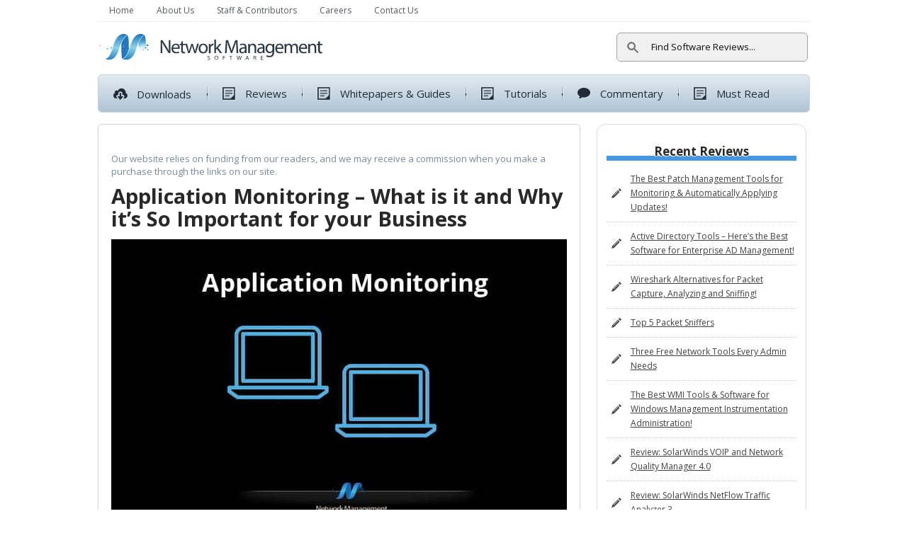

--- FILE ---
content_type: text/html; charset=UTF-8
request_url: https://www.networkmanagementsoftware.com/application-monitoring-2/
body_size: 37004
content:
<!DOCTYPE html PUBLIC "-//W3C//DTD XHTML 1.0 Strict//EN" "http://www.w3.org/TR/xhtml1/DTD/xhtml1-strict.dtd">
<html xmlns="http://www.w3.org/1999/xhtml" lang="en-US">
<head profile="http://gmpg.org/xfn/11"><meta http-equiv="Content-Type" content="text/html; charset=UTF-8" /><script>if(navigator.userAgent.match(/MSIE|Internet Explorer/i)||navigator.userAgent.match(/Trident\/7\..*?rv:11/i)){var href=document.location.href;if(!href.match(/[?&]nowprocket/)){if(href.indexOf("?")==-1){if(href.indexOf("#")==-1){document.location.href=href+"?nowprocket=1"}else{document.location.href=href.replace("#","?nowprocket=1#")}}else{if(href.indexOf("#")==-1){document.location.href=href+"&nowprocket=1"}else{document.location.href=href.replace("#","&nowprocket=1#")}}}}</script><script>(()=>{class RocketLazyLoadScripts{constructor(){this.v="2.0.4",this.userEvents=["keydown","keyup","mousedown","mouseup","mousemove","mouseover","mouseout","touchmove","touchstart","touchend","touchcancel","wheel","click","dblclick","input"],this.attributeEvents=["onblur","onclick","oncontextmenu","ondblclick","onfocus","onmousedown","onmouseenter","onmouseleave","onmousemove","onmouseout","onmouseover","onmouseup","onmousewheel","onscroll","onsubmit"]}async t(){this.i(),this.o(),/iP(ad|hone)/.test(navigator.userAgent)&&this.h(),this.u(),this.l(this),this.m(),this.k(this),this.p(this),this._(),await Promise.all([this.R(),this.L()]),this.lastBreath=Date.now(),this.S(this),this.P(),this.D(),this.O(),this.M(),await this.C(this.delayedScripts.normal),await this.C(this.delayedScripts.defer),await this.C(this.delayedScripts.async),await this.T(),await this.F(),await this.j(),await this.A(),window.dispatchEvent(new Event("rocket-allScriptsLoaded")),this.everythingLoaded=!0,this.lastTouchEnd&&await new Promise(t=>setTimeout(t,500-Date.now()+this.lastTouchEnd)),this.I(),this.H(),this.U(),this.W()}i(){this.CSPIssue=sessionStorage.getItem("rocketCSPIssue"),document.addEventListener("securitypolicyviolation",t=>{this.CSPIssue||"script-src-elem"!==t.violatedDirective||"data"!==t.blockedURI||(this.CSPIssue=!0,sessionStorage.setItem("rocketCSPIssue",!0))},{isRocket:!0})}o(){window.addEventListener("pageshow",t=>{this.persisted=t.persisted,this.realWindowLoadedFired=!0},{isRocket:!0}),window.addEventListener("pagehide",()=>{this.onFirstUserAction=null},{isRocket:!0})}h(){let t;function e(e){t=e}window.addEventListener("touchstart",e,{isRocket:!0}),window.addEventListener("touchend",function i(o){o.changedTouches[0]&&t.changedTouches[0]&&Math.abs(o.changedTouches[0].pageX-t.changedTouches[0].pageX)<10&&Math.abs(o.changedTouches[0].pageY-t.changedTouches[0].pageY)<10&&o.timeStamp-t.timeStamp<200&&(window.removeEventListener("touchstart",e,{isRocket:!0}),window.removeEventListener("touchend",i,{isRocket:!0}),"INPUT"===o.target.tagName&&"text"===o.target.type||(o.target.dispatchEvent(new TouchEvent("touchend",{target:o.target,bubbles:!0})),o.target.dispatchEvent(new MouseEvent("mouseover",{target:o.target,bubbles:!0})),o.target.dispatchEvent(new PointerEvent("click",{target:o.target,bubbles:!0,cancelable:!0,detail:1,clientX:o.changedTouches[0].clientX,clientY:o.changedTouches[0].clientY})),event.preventDefault()))},{isRocket:!0})}q(t){this.userActionTriggered||("mousemove"!==t.type||this.firstMousemoveIgnored?"keyup"===t.type||"mouseover"===t.type||"mouseout"===t.type||(this.userActionTriggered=!0,this.onFirstUserAction&&this.onFirstUserAction()):this.firstMousemoveIgnored=!0),"click"===t.type&&t.preventDefault(),t.stopPropagation(),t.stopImmediatePropagation(),"touchstart"===this.lastEvent&&"touchend"===t.type&&(this.lastTouchEnd=Date.now()),"click"===t.type&&(this.lastTouchEnd=0),this.lastEvent=t.type,t.composedPath&&t.composedPath()[0].getRootNode()instanceof ShadowRoot&&(t.rocketTarget=t.composedPath()[0]),this.savedUserEvents.push(t)}u(){this.savedUserEvents=[],this.userEventHandler=this.q.bind(this),this.userEvents.forEach(t=>window.addEventListener(t,this.userEventHandler,{passive:!1,isRocket:!0})),document.addEventListener("visibilitychange",this.userEventHandler,{isRocket:!0})}U(){this.userEvents.forEach(t=>window.removeEventListener(t,this.userEventHandler,{passive:!1,isRocket:!0})),document.removeEventListener("visibilitychange",this.userEventHandler,{isRocket:!0}),this.savedUserEvents.forEach(t=>{(t.rocketTarget||t.target).dispatchEvent(new window[t.constructor.name](t.type,t))})}m(){const t="return false",e=Array.from(this.attributeEvents,t=>"data-rocket-"+t),i="["+this.attributeEvents.join("],[")+"]",o="[data-rocket-"+this.attributeEvents.join("],[data-rocket-")+"]",s=(e,i,o)=>{o&&o!==t&&(e.setAttribute("data-rocket-"+i,o),e["rocket"+i]=new Function("event",o),e.setAttribute(i,t))};new MutationObserver(t=>{for(const n of t)"attributes"===n.type&&(n.attributeName.startsWith("data-rocket-")||this.everythingLoaded?n.attributeName.startsWith("data-rocket-")&&this.everythingLoaded&&this.N(n.target,n.attributeName.substring(12)):s(n.target,n.attributeName,n.target.getAttribute(n.attributeName))),"childList"===n.type&&n.addedNodes.forEach(t=>{if(t.nodeType===Node.ELEMENT_NODE)if(this.everythingLoaded)for(const i of[t,...t.querySelectorAll(o)])for(const t of i.getAttributeNames())e.includes(t)&&this.N(i,t.substring(12));else for(const e of[t,...t.querySelectorAll(i)])for(const t of e.getAttributeNames())this.attributeEvents.includes(t)&&s(e,t,e.getAttribute(t))})}).observe(document,{subtree:!0,childList:!0,attributeFilter:[...this.attributeEvents,...e]})}I(){this.attributeEvents.forEach(t=>{document.querySelectorAll("[data-rocket-"+t+"]").forEach(e=>{this.N(e,t)})})}N(t,e){const i=t.getAttribute("data-rocket-"+e);i&&(t.setAttribute(e,i),t.removeAttribute("data-rocket-"+e))}k(t){Object.defineProperty(HTMLElement.prototype,"onclick",{get(){return this.rocketonclick||null},set(e){this.rocketonclick=e,this.setAttribute(t.everythingLoaded?"onclick":"data-rocket-onclick","this.rocketonclick(event)")}})}S(t){function e(e,i){let o=e[i];e[i]=null,Object.defineProperty(e,i,{get:()=>o,set(s){t.everythingLoaded?o=s:e["rocket"+i]=o=s}})}e(document,"onreadystatechange"),e(window,"onload"),e(window,"onpageshow");try{Object.defineProperty(document,"readyState",{get:()=>t.rocketReadyState,set(e){t.rocketReadyState=e},configurable:!0}),document.readyState="loading"}catch(t){console.log("WPRocket DJE readyState conflict, bypassing")}}l(t){this.originalAddEventListener=EventTarget.prototype.addEventListener,this.originalRemoveEventListener=EventTarget.prototype.removeEventListener,this.savedEventListeners=[],EventTarget.prototype.addEventListener=function(e,i,o){o&&o.isRocket||!t.B(e,this)&&!t.userEvents.includes(e)||t.B(e,this)&&!t.userActionTriggered||e.startsWith("rocket-")||t.everythingLoaded?t.originalAddEventListener.call(this,e,i,o):(t.savedEventListeners.push({target:this,remove:!1,type:e,func:i,options:o}),"mouseenter"!==e&&"mouseleave"!==e||t.originalAddEventListener.call(this,e,t.savedUserEvents.push,o))},EventTarget.prototype.removeEventListener=function(e,i,o){o&&o.isRocket||!t.B(e,this)&&!t.userEvents.includes(e)||t.B(e,this)&&!t.userActionTriggered||e.startsWith("rocket-")||t.everythingLoaded?t.originalRemoveEventListener.call(this,e,i,o):t.savedEventListeners.push({target:this,remove:!0,type:e,func:i,options:o})}}J(t,e){this.savedEventListeners=this.savedEventListeners.filter(i=>{let o=i.type,s=i.target||window;return e!==o||t!==s||(this.B(o,s)&&(i.type="rocket-"+o),this.$(i),!1)})}H(){EventTarget.prototype.addEventListener=this.originalAddEventListener,EventTarget.prototype.removeEventListener=this.originalRemoveEventListener,this.savedEventListeners.forEach(t=>this.$(t))}$(t){t.remove?this.originalRemoveEventListener.call(t.target,t.type,t.func,t.options):this.originalAddEventListener.call(t.target,t.type,t.func,t.options)}p(t){let e;function i(e){return t.everythingLoaded?e:e.split(" ").map(t=>"load"===t||t.startsWith("load.")?"rocket-jquery-load":t).join(" ")}function o(o){function s(e){const s=o.fn[e];o.fn[e]=o.fn.init.prototype[e]=function(){return this[0]===window&&t.userActionTriggered&&("string"==typeof arguments[0]||arguments[0]instanceof String?arguments[0]=i(arguments[0]):"object"==typeof arguments[0]&&Object.keys(arguments[0]).forEach(t=>{const e=arguments[0][t];delete arguments[0][t],arguments[0][i(t)]=e})),s.apply(this,arguments),this}}if(o&&o.fn&&!t.allJQueries.includes(o)){const e={DOMContentLoaded:[],"rocket-DOMContentLoaded":[]};for(const t in e)document.addEventListener(t,()=>{e[t].forEach(t=>t())},{isRocket:!0});o.fn.ready=o.fn.init.prototype.ready=function(i){function s(){parseInt(o.fn.jquery)>2?setTimeout(()=>i.bind(document)(o)):i.bind(document)(o)}return"function"==typeof i&&(t.realDomReadyFired?!t.userActionTriggered||t.fauxDomReadyFired?s():e["rocket-DOMContentLoaded"].push(s):e.DOMContentLoaded.push(s)),o([])},s("on"),s("one"),s("off"),t.allJQueries.push(o)}e=o}t.allJQueries=[],o(window.jQuery),Object.defineProperty(window,"jQuery",{get:()=>e,set(t){o(t)}})}P(){const t=new Map;document.write=document.writeln=function(e){const i=document.currentScript,o=document.createRange(),s=i.parentElement;let n=t.get(i);void 0===n&&(n=i.nextSibling,t.set(i,n));const c=document.createDocumentFragment();o.setStart(c,0),c.appendChild(o.createContextualFragment(e)),s.insertBefore(c,n)}}async R(){return new Promise(t=>{this.userActionTriggered?t():this.onFirstUserAction=t})}async L(){return new Promise(t=>{document.addEventListener("DOMContentLoaded",()=>{this.realDomReadyFired=!0,t()},{isRocket:!0})})}async j(){return this.realWindowLoadedFired?Promise.resolve():new Promise(t=>{window.addEventListener("load",t,{isRocket:!0})})}M(){this.pendingScripts=[];this.scriptsMutationObserver=new MutationObserver(t=>{for(const e of t)e.addedNodes.forEach(t=>{"SCRIPT"!==t.tagName||t.noModule||t.isWPRocket||this.pendingScripts.push({script:t,promise:new Promise(e=>{const i=()=>{const i=this.pendingScripts.findIndex(e=>e.script===t);i>=0&&this.pendingScripts.splice(i,1),e()};t.addEventListener("load",i,{isRocket:!0}),t.addEventListener("error",i,{isRocket:!0}),setTimeout(i,1e3)})})})}),this.scriptsMutationObserver.observe(document,{childList:!0,subtree:!0})}async F(){await this.X(),this.pendingScripts.length?(await this.pendingScripts[0].promise,await this.F()):this.scriptsMutationObserver.disconnect()}D(){this.delayedScripts={normal:[],async:[],defer:[]},document.querySelectorAll("script[type$=rocketlazyloadscript]").forEach(t=>{t.hasAttribute("data-rocket-src")?t.hasAttribute("async")&&!1!==t.async?this.delayedScripts.async.push(t):t.hasAttribute("defer")&&!1!==t.defer||"module"===t.getAttribute("data-rocket-type")?this.delayedScripts.defer.push(t):this.delayedScripts.normal.push(t):this.delayedScripts.normal.push(t)})}async _(){await this.L();let t=[];document.querySelectorAll("script[type$=rocketlazyloadscript][data-rocket-src]").forEach(e=>{let i=e.getAttribute("data-rocket-src");if(i&&!i.startsWith("data:")){i.startsWith("//")&&(i=location.protocol+i);try{const o=new URL(i).origin;o!==location.origin&&t.push({src:o,crossOrigin:e.crossOrigin||"module"===e.getAttribute("data-rocket-type")})}catch(t){}}}),t=[...new Map(t.map(t=>[JSON.stringify(t),t])).values()],this.Y(t,"preconnect")}async G(t){if(await this.K(),!0!==t.noModule||!("noModule"in HTMLScriptElement.prototype))return new Promise(e=>{let i;function o(){(i||t).setAttribute("data-rocket-status","executed"),e()}try{if(navigator.userAgent.includes("Firefox/")||""===navigator.vendor||this.CSPIssue)i=document.createElement("script"),[...t.attributes].forEach(t=>{let e=t.nodeName;"type"!==e&&("data-rocket-type"===e&&(e="type"),"data-rocket-src"===e&&(e="src"),i.setAttribute(e,t.nodeValue))}),t.text&&(i.text=t.text),t.nonce&&(i.nonce=t.nonce),i.hasAttribute("src")?(i.addEventListener("load",o,{isRocket:!0}),i.addEventListener("error",()=>{i.setAttribute("data-rocket-status","failed-network"),e()},{isRocket:!0}),setTimeout(()=>{i.isConnected||e()},1)):(i.text=t.text,o()),i.isWPRocket=!0,t.parentNode.replaceChild(i,t);else{const i=t.getAttribute("data-rocket-type"),s=t.getAttribute("data-rocket-src");i?(t.type=i,t.removeAttribute("data-rocket-type")):t.removeAttribute("type"),t.addEventListener("load",o,{isRocket:!0}),t.addEventListener("error",i=>{this.CSPIssue&&i.target.src.startsWith("data:")?(console.log("WPRocket: CSP fallback activated"),t.removeAttribute("src"),this.G(t).then(e)):(t.setAttribute("data-rocket-status","failed-network"),e())},{isRocket:!0}),s?(t.fetchPriority="high",t.removeAttribute("data-rocket-src"),t.src=s):t.src="data:text/javascript;base64,"+window.btoa(unescape(encodeURIComponent(t.text)))}}catch(i){t.setAttribute("data-rocket-status","failed-transform"),e()}});t.setAttribute("data-rocket-status","skipped")}async C(t){const e=t.shift();return e?(e.isConnected&&await this.G(e),this.C(t)):Promise.resolve()}O(){this.Y([...this.delayedScripts.normal,...this.delayedScripts.defer,...this.delayedScripts.async],"preload")}Y(t,e){this.trash=this.trash||[];let i=!0;var o=document.createDocumentFragment();t.forEach(t=>{const s=t.getAttribute&&t.getAttribute("data-rocket-src")||t.src;if(s&&!s.startsWith("data:")){const n=document.createElement("link");n.href=s,n.rel=e,"preconnect"!==e&&(n.as="script",n.fetchPriority=i?"high":"low"),t.getAttribute&&"module"===t.getAttribute("data-rocket-type")&&(n.crossOrigin=!0),t.crossOrigin&&(n.crossOrigin=t.crossOrigin),t.integrity&&(n.integrity=t.integrity),t.nonce&&(n.nonce=t.nonce),o.appendChild(n),this.trash.push(n),i=!1}}),document.head.appendChild(o)}W(){this.trash.forEach(t=>t.remove())}async T(){try{document.readyState="interactive"}catch(t){}this.fauxDomReadyFired=!0;try{await this.K(),this.J(document,"readystatechange"),document.dispatchEvent(new Event("rocket-readystatechange")),await this.K(),document.rocketonreadystatechange&&document.rocketonreadystatechange(),await this.K(),this.J(document,"DOMContentLoaded"),document.dispatchEvent(new Event("rocket-DOMContentLoaded")),await this.K(),this.J(window,"DOMContentLoaded"),window.dispatchEvent(new Event("rocket-DOMContentLoaded"))}catch(t){console.error(t)}}async A(){try{document.readyState="complete"}catch(t){}try{await this.K(),this.J(document,"readystatechange"),document.dispatchEvent(new Event("rocket-readystatechange")),await this.K(),document.rocketonreadystatechange&&document.rocketonreadystatechange(),await this.K(),this.J(window,"load"),window.dispatchEvent(new Event("rocket-load")),await this.K(),window.rocketonload&&window.rocketonload(),await this.K(),this.allJQueries.forEach(t=>t(window).trigger("rocket-jquery-load")),await this.K(),this.J(window,"pageshow");const t=new Event("rocket-pageshow");t.persisted=this.persisted,window.dispatchEvent(t),await this.K(),window.rocketonpageshow&&window.rocketonpageshow({persisted:this.persisted})}catch(t){console.error(t)}}async K(){Date.now()-this.lastBreath>45&&(await this.X(),this.lastBreath=Date.now())}async X(){return document.hidden?new Promise(t=>setTimeout(t)):new Promise(t=>requestAnimationFrame(t))}B(t,e){return e===document&&"readystatechange"===t||(e===document&&"DOMContentLoaded"===t||(e===window&&"DOMContentLoaded"===t||(e===window&&"load"===t||e===window&&"pageshow"===t)))}static run(){(new RocketLazyLoadScripts).t()}}RocketLazyLoadScripts.run()})();</script>


<meta name="robots" content="noodp, noydir" />
<meta name="description" content="Learn the difference between application monitoring and general network monitoring.  What kind of apps can be monitored?  How does application monitoring work?" />
<meta name="keywords" content="Network Management Software" />
<link rel="stylesheet" href="https://cdn.networkmanagementsoftware.com/wp-content/themes/thesis_186/custom/final.css" type="text/css"  />
<!--[if lte IE 8]><link rel="stylesheet" href="https://cdn.networkmanagementsoftware.com/wp-content/themes/thesis_186/lib/css/ie.css" type="text/css" media="screen, projection" /><![endif]-->
<link rel="alternate" type="application/rss+xml" title="Network Management Software - Reviews &amp; Network Monitoring Tools RSS Feed" href="https://www.networkmanagementsoftware.com/feed/" />
<link rel="pingback" href="https://www.networkmanagementsoftware.com/xmlrpc.php" />
<link rel="EditURI" type="application/rsd+xml" title="RSD" href="https://www.networkmanagementsoftware.com/xmlrpc.php?rsd" />
<meta name='robots' content='index, follow, max-image-preview:large, max-snippet:-1, max-video-preview:-1' />

	<!-- This site is optimized with the Yoast SEO plugin v26.7 - https://yoast.com/wordpress/plugins/seo/ -->
	<title>Application Monitoring - What is it &amp; Why its So Important for your Business</title>
<link data-rocket-prefetch href="https://cdn.networkmanagementsoftware.com" rel="dns-prefetch">
<link data-rocket-prefetch href="https://fonts.googleapis.com" rel="dns-prefetch">
<link data-rocket-preload as="style" href="https://fonts.googleapis.com/css?family=Open%20Sans%3A400%2C700&#038;display=swap" rel="preload">
<link href="https://fonts.googleapis.com/css?family=Open%20Sans%3A400%2C700&#038;display=swap" media="print" onload="this.media=&#039;all&#039;" rel="stylesheet">
<noscript data-wpr-hosted-gf-parameters=""><link rel="stylesheet" href="https://fonts.googleapis.com/css?family=Open%20Sans%3A400%2C700&#038;display=swap"></noscript>
	<meta name="description" content="What is Application Monitoring and Why it is So Important for Your Business? Let&#039;s look at the Main aspects of it and some Software &amp; Tools!" />
	<link rel="canonical" href="https://www.networkmanagementsoftware.com/application-monitoring-2/" />
	<meta property="og:locale" content="en_US" />
	<meta property="og:type" content="article" />
	<meta property="og:title" content="Application Monitoring - What is it &amp; Why its So Important for your Business" />
	<meta property="og:description" content="What is Application Monitoring and Why it is So Important for Your Business? Let&#039;s look at the Main aspects of it and some Software &amp; Tools!" />
	<meta property="og:url" content="https://www.networkmanagementsoftware.com/application-monitoring-2/" />
	<meta property="og:site_name" content="Network Management Software - Reviews &amp; Network Monitoring Tools" />
	<meta property="article:published_time" content="2010-02-08T19:41:07+00:00" />
	<meta property="article:modified_time" content="2025-07-08T07:32:01+00:00" />
	<meta property="og:image" content="https://cdn.networkmanagementsoftware.com/wp-content/uploads/Application-Monitoring.jpg" />
	<meta property="og:image:width" content="643" />
	<meta property="og:image:height" content="400" />
	<meta property="og:image:type" content="image/jpeg" />
	<meta name="author" content="Aaron Leskiw, CCDA, CCNA, MCSE, ITILv3, MCSA, A+" />
	<meta name="twitter:card" content="summary_large_image" />
	<meta name="twitter:label1" content="Written by" />
	<meta name="twitter:data1" content="Aaron Leskiw, CCDA, CCNA, MCSE, ITILv3, MCSA, A+" />
	<meta name="twitter:label2" content="Est. reading time" />
	<meta name="twitter:data2" content="15 minutes" />
	<script type="application/ld+json" class="yoast-schema-graph">{"@context":"https://schema.org","@graph":[{"@type":"Article","@id":"https://www.networkmanagementsoftware.com/application-monitoring-2/#article","isPartOf":{"@id":"https://www.networkmanagementsoftware.com/application-monitoring-2/"},"author":{"name":"Aaron Leskiw, CCDA, CCNA, MCSE, ITILv3, MCSA, A+","@id":"https://www.networkmanagementsoftware.com/#/schema/person/3a6ef72b3d26b874aa11e9ff2b59f506"},"headline":"Application Monitoring &#8211; What is it and Why it&#8217;s So Important for your Business","datePublished":"2010-02-08T19:41:07+00:00","dateModified":"2025-07-08T07:32:01+00:00","mainEntityOfPage":{"@id":"https://www.networkmanagementsoftware.com/application-monitoring-2/"},"wordCount":3020,"publisher":{"@id":"https://www.networkmanagementsoftware.com/#organization"},"image":{"@id":"https://www.networkmanagementsoftware.com/application-monitoring-2/#primaryimage"},"thumbnailUrl":"https://cdn.networkmanagementsoftware.com/wp-content/uploads/Application-Monitoring.jpg","articleSection":["Tutorials"],"inLanguage":"en-US"},{"@type":"WebPage","@id":"https://www.networkmanagementsoftware.com/application-monitoring-2/","url":"https://www.networkmanagementsoftware.com/application-monitoring-2/","name":"Application Monitoring - What is it & Why its So Important for your Business","isPartOf":{"@id":"https://www.networkmanagementsoftware.com/#website"},"primaryImageOfPage":{"@id":"https://www.networkmanagementsoftware.com/application-monitoring-2/#primaryimage"},"image":{"@id":"https://www.networkmanagementsoftware.com/application-monitoring-2/#primaryimage"},"thumbnailUrl":"https://cdn.networkmanagementsoftware.com/wp-content/uploads/Application-Monitoring.jpg","datePublished":"2010-02-08T19:41:07+00:00","dateModified":"2025-07-08T07:32:01+00:00","description":"What is Application Monitoring and Why it is So Important for Your Business? Let's look at the Main aspects of it and some Software & Tools!","breadcrumb":{"@id":"https://www.networkmanagementsoftware.com/application-monitoring-2/#breadcrumb"},"inLanguage":"en-US","potentialAction":[{"@type":"ReadAction","target":["https://www.networkmanagementsoftware.com/application-monitoring-2/"]}]},{"@type":"ImageObject","inLanguage":"en-US","@id":"https://www.networkmanagementsoftware.com/application-monitoring-2/#primaryimage","url":"https://cdn.networkmanagementsoftware.com/wp-content/uploads/Application-Monitoring.jpg","contentUrl":"https://cdn.networkmanagementsoftware.com/wp-content/uploads/Application-Monitoring.jpg","width":643,"height":400,"caption":"Application Monitoring"},{"@type":"BreadcrumbList","@id":"https://www.networkmanagementsoftware.com/application-monitoring-2/#breadcrumb","itemListElement":[{"@type":"ListItem","position":1,"name":"Home","item":"https://www.networkmanagementsoftware.com/"},{"@type":"ListItem","position":2,"name":"Application Monitoring &#8211; What is it and Why it&#8217;s So Important for your Business"}]},{"@type":"WebSite","@id":"https://www.networkmanagementsoftware.com/#website","url":"https://www.networkmanagementsoftware.com/","name":"Network Management Software - Reviews &amp; Network Monitoring Tools","description":"","publisher":{"@id":"https://www.networkmanagementsoftware.com/#organization"},"potentialAction":[{"@type":"SearchAction","target":{"@type":"EntryPoint","urlTemplate":"https://www.networkmanagementsoftware.com/?s={search_term_string}"},"query-input":{"@type":"PropertyValueSpecification","valueRequired":true,"valueName":"search_term_string"}}],"inLanguage":"en-US"},{"@type":"Organization","@id":"https://www.networkmanagementsoftware.com/#organization","name":"Network Management Software","url":"https://www.networkmanagementsoftware.com/","logo":{"@type":"ImageObject","inLanguage":"en-US","@id":"https://www.networkmanagementsoftware.com/#/schema/logo/image/","url":"https://cdn.networkmanagementsoftware.com/wp-content/uploads/logo-90.png","contentUrl":"https://cdn.networkmanagementsoftware.com/wp-content/uploads/logo-90.png","width":326,"height":90,"caption":"Network Management Software"},"image":{"@id":"https://www.networkmanagementsoftware.com/#/schema/logo/image/"}},{"@type":"Person","@id":"https://www.networkmanagementsoftware.com/#/schema/person/3a6ef72b3d26b874aa11e9ff2b59f506","name":"Aaron Leskiw, CCDA, CCNA, MCSE, ITILv3, MCSA, A+","image":{"@type":"ImageObject","inLanguage":"en-US","@id":"https://www.networkmanagementsoftware.com/#/schema/person/image/","url":"https://cdn.networkmanagementsoftware.com/wp-content/uploads/aaron2.jpg","contentUrl":"https://cdn.networkmanagementsoftware.com/wp-content/uploads/aaron2.jpg","caption":"Aaron Leskiw, CCDA, CCNA, MCSE, ITILv3, MCSA, A+"},"description":"Aaron has worked in a range of IT roles, from server and network support, to workstation administration, consulting and service management.  He currently works as a network architect and consultant with the Education sector. When not madly pounding on keyboards, he can usually be found racing sailboats, or riding his motorcycle on the back roads of Vancouver Island.","url":"https://www.networkmanagementsoftware.com/author/aaron/"}]}</script>
	<!-- / Yoast SEO plugin. -->


<link rel='dns-prefetch' href='//widgetlogic.org' />
<link href='https://fonts.gstatic.com' crossorigin rel='preconnect' />
<style id='wp-img-auto-sizes-contain-inline-css' type='text/css'>
img:is([sizes=auto i],[sizes^="auto," i]){contain-intrinsic-size:3000px 1500px}
/*# sourceURL=wp-img-auto-sizes-contain-inline-css */
</style>
<style id='classic-theme-styles-inline-css' type='text/css'>
/**
 * These rules are needed for backwards compatibility.
 * They should match the button element rules in the base theme.json file.
 */
.wp-block-button__link {
	color: #ffffff;
	background-color: #32373c;
	border-radius: 9999px; /* 100% causes an oval, but any explicit but really high value retains the pill shape. */

	/* This needs a low specificity so it won't override the rules from the button element if defined in theme.json. */
	box-shadow: none;
	text-decoration: none;

	/* The extra 2px are added to size solids the same as the outline versions.*/
	padding: calc(0.667em + 2px) calc(1.333em + 2px);

	font-size: 1.125em;
}

.wp-block-file__button {
	background: #32373c;
	color: #ffffff;
	text-decoration: none;
}

/*# sourceURL=/wp-includes/css/classic-themes.css */
</style>
<link rel='stylesheet' id='block-widget-css' href='https://cdn.networkmanagementsoftware.com/wp-content/plugins/widget-logic/block_widget/css/widget.css?ver=1768785269' type='text/css' media='all' />
<link rel='stylesheet' id='ppress-frontend-css' href='https://cdn.networkmanagementsoftware.com/wp-content/plugins/wp-user-avatar/assets/css/frontend.css?ver=4.16.8' type='text/css' media='all' />
<link rel='stylesheet' id='ppress-flatpickr-css' href='https://cdn.networkmanagementsoftware.com/wp-content/plugins/wp-user-avatar/assets/flatpickr/flatpickr.min.css?ver=4.16.8' type='text/css' media='all' />
<link rel='stylesheet' id='ppress-select2-css' href='https://cdn.networkmanagementsoftware.com/wp-content/plugins/wp-user-avatar/assets/select2/select2.min.css?ver=6.9' type='text/css' media='all' />
<link rel='stylesheet' id='tablepress-default-css' href='https://cdn.networkmanagementsoftware.com/wp-content/plugins/tablepress/css/build/default.css?ver=3.2.6' type='text/css' media='all' />
<link rel='stylesheet' id='tablepress-custom-css' href='https://cdn.networkmanagementsoftware.com/wp-content/tablepress-custom.css?ver=53' type='text/css' media='all' />
<link rel='stylesheet' id='wp-featherlight-css' href='https://cdn.networkmanagementsoftware.com/wp-content/plugins/wp-featherlight/css/wp-featherlight.css?ver=1.3.4' type='text/css' media='all' />
<link rel='stylesheet' id='tmm-css' href='https://cdn.networkmanagementsoftware.com/wp-content/plugins/team-members/inc/css/tmm_style.css?ver=6.9' type='text/css' media='all' />
<link rel='stylesheet' id='wp-add-custom-css-css' href='https://www.networkmanagementsoftware.com?display_custom_css=css&#038;ver=6.9' type='text/css' media='all' />
<script type="rocketlazyloadscript" data-rocket-type="text/javascript" data-rocket-src="https://cdn.networkmanagementsoftware.com/wp-includes/js/jquery/jquery.js?ver=3.7.1" id="jquery-core-js" data-rocket-defer defer></script>
<script type="rocketlazyloadscript" data-minify="1" data-rocket-type="text/javascript" data-rocket-src="https://cdn.networkmanagementsoftware.com/wp-content/uploads/wp_rocket/cache/min/1/wp-includes/js/jquery/jquery-migrate.js?ver=1719414682" id="jquery-migrate-js" data-rocket-defer defer></script>
<script type="rocketlazyloadscript" data-minify="1" data-rocket-type="text/javascript" data-rocket-src="https://cdn.networkmanagementsoftware.com/wp-content/uploads/wp_rocket/cache/min/1/wp-content/themes/thesis_186/custom/js/jquery.jcarousel.js?ver=1719414682" id="jcarousel-js" data-rocket-defer defer></script>
<script type="rocketlazyloadscript" data-minify="1" data-rocket-type="text/javascript" data-rocket-src="https://cdn.networkmanagementsoftware.com/wp-content/uploads/wp_rocket/cache/min/1/wp-content/themes/thesis_186/custom/js/functions.js?ver=1719414682" id="nms-functions-js" data-rocket-defer defer></script>
<script type="rocketlazyloadscript" data-minify="1" data-rocket-type="text/javascript" data-rocket-src="https://cdn.networkmanagementsoftware.com/wp-content/uploads/wp_rocket/cache/min/1/wp-content/plugins/wp-user-avatar/assets/flatpickr/flatpickr.min.js?ver=1719414682" id="ppress-flatpickr-js" data-rocket-defer defer></script>
<script type="rocketlazyloadscript" data-minify="1" data-rocket-type="text/javascript" data-rocket-src="https://cdn.networkmanagementsoftware.com/wp-content/uploads/wp_rocket/cache/min/1/wp-content/plugins/wp-user-avatar/assets/select2/select2.min.js?ver=1719414682" id="ppress-select2-js" data-rocket-defer defer></script>
<link rel="https://api.w.org/" href="https://www.networkmanagementsoftware.com/wp-json/" /><link rel="alternate" title="JSON" type="application/json" href="https://www.networkmanagementsoftware.com/wp-json/wp/v2/posts/324" /><script type="rocketlazyloadscript" data-rocket-type='text/javascript'>window.presslabs = {"home_url":"https:\/\/www.networkmanagementsoftware.com"}</script><script type="rocketlazyloadscript" data-rocket-type='text/javascript'>
	(function () {
		var pl_beacon = document.createElement('script');
		pl_beacon.type = 'text/javascript';
		pl_beacon.async = true;
		var host = 'https://www.networkmanagementsoftware.com';
		if ('https:' == document.location.protocol) {
			host = host.replace('http://', 'https://');
		}
		pl_beacon.src = host + '/' + 'YOPBcOLZy5Ax' + '.js?ts=' + Math.floor((Math.random() * 100000) + 1);
		var first_script_tag = document.getElementsByTagName('script')[0];
		first_script_tag.parentNode.insertBefore(pl_beacon, first_script_tag);
	})();
</script>	<link rel="stylesheet" type="text/css" href="https://cdn.networkmanagementsoftware.com/wp-content/plugins/star-rating-for-reviews/star-rating.css" /><style>.entry-content p:first-of-type img{display:none!important;}</style><style>.entry-content p:first-of-type {  margin: 0!important;padding-bottom: 0!important}</style>		<style type="text/css" id="wp-custom-css">
			.custom .advert {
    margin: -20px 0 20px 0px;
}
.single #content .entry-content ul,
.single #content .entry-content ol {
	  padding-left: 2rem;
    font-size: 1rem;
		line-height: 1.5rem;
}
.single #content .entry-content ul li,
.single #content .entry-content ol li {
	margin-bottom: 5px
}
.format_text ul,
.format_text ol {
	left: inherit;
}
@media screen and (max-width: 600px) {
	.single #content .entry-content ul,
.single #content .entry-content ol {
	  padding-left: 1rem;
}

		</style>
		        <script type="rocketlazyloadscript" data-rocket-type="text/javascript">
            window.btbTestTracking = {};
            btbTestTracking.running = {};
            btbTestTracking.completed = {};


            btbTestTracking.classifyLink = function(lnk) {
                var linkEl = jQuery(lnk)[0];
                var linktype = "unknown";
                console.log('classify ', linkEl.href);
                if (linkEl.href) {
                    linktype = 'unknown - ' + linkEl.href;
                }

                return linktype;
            }

            btbTestTracking.trackLink = function(node) {
                if (node.href) {
                    console.log('Tracking new link', node.href);
                    // Add GA tracking
                    node.onmousedown = function() {
                        if (btbTestTracking && typeof(btbTestTracking.trackOutBoundLink == "function")) {
                            btbTestTracking.trackOutboundLink(this)
                        }
                    };
                    // console.log('=====================');
                }
            }

            btbTestTracking.trackOutboundLink = function(lnk) {
                try {
                    var url = lnk.href;
                    var vpn = "unknown";
                    url = url.toLowerCase();
                    var reg = /^.*\/go\/([A-Za-z\-]*)\/.*$/;
                    var regRes = url.match(reg);
                    if (regRes !== null) {
                        vpn = regRes[1];
                    }

                    var vpn = 'SolarWinds';

                    if (lnk.href.indexOf('manage') > -1 && lnk.href.indexOf('engine') > -1) {
                        vpn = 'ManageEngine';
                    }

                    var linktype = "unknown";
                    linktype = btbTestTracking.classifyLink(lnk);

                    console.log('tracking', vpn, url, linktype);
                } catch (err) {
                    console.log('Error tracking:', err.message);
                }
                // Track
                ga('gtag_UA_26470272_1.send', {
                    hitType: 'event',
                    eventCategory: 'Clickout',
                    eventAction: vpn,
                    eventLabel: linktype
                });
            }

            btbTestTracking.isOutbound = function(href) {
                return (
                    href.indexOf('CMP=BIZ') != -1 ||
                    href.indexOf('CMP=SYN') != -1 ||
                    href.indexOf('/outbound/') != -1 ||
                    href.indexOf('/go/') != -1
                );
            }


            // Observer
            btbTestTracking.observer = new MutationObserver(function(mutations) {
                mutations.forEach(function(mutation) {
                    // console.log('mutation.type = ' + mutation.type);
                    for (var i = 0; i < mutation.addedNodes.length; i++) {
                        // console.log('muation happened',mutation.addedNodes[i].nodeName);
                        if (mutation.addedNodes[i].nodeName == "A") {
                            //  console.log('new link found');
                            if (mutation.addedNodes[i].href && btbTestTracking.isOutbound(mutation.addedNodes[i].href)) {
                                // console.log('New go link detected');
                                btbTestTracking.trackLink(mutation.addedNodes[i]);
                            }
                        }
                        // Process links within
                        if (mutation.addedNodes[i].nodeType == 1) {
                            // console.log(mutation.addedNodes[i]);
                            var aElements = mutation.addedNodes[i].getElementsByTagName('a');
                            for (var j = 0; j < aElements.length; j++) {
                                // console.log('Sub a found',aElements[j]);
                                if (aElements[j].href && btbTestTracking.isOutbound(aElements[j].href)) {
                                    // console.log('New go link detected');
                                    btbTestTracking.trackLink(aElements[j]);
                                }
                            }
                        }
                    }
                });
            });


            btbTestTracking.initialise = function() {
                // Get all links in document
                console.log('initial link tracking');
                var links = document.getElementsByTagName('a');
                for (var i = 0; i < links.length; i++) {
                    // Check its a /go/ link
                    if (links[i].href && btbTestTracking.isOutbound(links[i].href)) {
                        // Add appropriate tracking
                        btbTestTracking.trackLink(links[i]);
                    }
                }

                // Add observer for later changes
                if (btbTestTracking && typeof(btbTestTracking.observer == "function")) {
                    btbTestTracking.observer.observe(document.body, {
                        childList: true,
                        subtree: true
                    });
                }
            }


            if (
                document.readyState === "complete" ||
                (document.readyState !== "loading" && !document.documentElement.doScroll)
            ) {
                btbTestTracking.initialise();
            } else {
                document.addEventListener("DOMContentLoaded", btbTestTracking.initialise);
            }
        </script>
<noscript><style id="rocket-lazyload-nojs-css">.rll-youtube-player, [data-lazy-src]{display:none !important;}</style></noscript><meta name="viewport" content="width=device-width, initial-scale=1.0"><meta name="generator" content="WP Rocket 3.20.3" data-wpr-features="wpr_delay_js wpr_defer_js wpr_minify_js wpr_lazyload_images wpr_preconnect_external_domains wpr_desktop" /></head>
<body class="custom post-template-default single single-post postid-324 single-format-standard wp-theme-thesis_186 wp-featherlight-captions single">
<div  id="container">
<div  id="page">
<div  class="headermenu"><ol class="grid"><li><a href="/" data-wpel-link="internal">Home</a></li><li><a href="https://www.networkmanagementsoftware.com/about/" data-wpel-link="internal">About Us</a></li><li><a href="https://www.networkmanagementsoftware.com/contributors-staff" data-wpel-link="internal">Staff & Contributors</a></li><li><a href="https://www.networkmanagementsoftware.com/work-with-us" data-wpel-link="internal">Careers</a></li>
<li><a href="https://www.networkmanagementsoftware.com/contact-us/" data-wpel-link="internal">Contact Us</a></li></ol></div>
<style>
.grid {    
list-style: none;
    margin: 0;
    padding: 0;
	display: flex;
	border-bottom: 1px solid #efefef;
	}
.grid a {
    display: inline-block;
    padding: 6px 16px;
    border-radius: 1000px;
    color: 
    #535a60;
    white-space: nowrap;
	text-decoration:none;
}
.grid li a:hover{
	background-color:
#e4e6e8;
color:
#0c0d0e;
text-decoration: none;
outline: none;
	
}
</style>
	<div  id="header">
<!--html here-->
<h1 id="logo"><a href="https://www.networkmanagementsoftware.com" data-wpel-link="internal"><?xml version="1.0" encoding="utf-8"?>
<!-- Generator: Adobe Illustrator 22.0.1, SVG Export Plug-In . SVG Version: 6.00 Build 0)  -->
<svg version="1.1" id="Layer_1" xmlns="http://www.w3.org/2000/svg" xmlns:xlink="http://www.w3.org/1999/xlink" x="0px" y="0px"
	 viewBox="0 0 601.5 86.1" style="enable-background:new 0 0 601.5 86.1;" xml:space="preserve">
<style type="text/css">
	.nmsl0{fill:url(#SVGID_1_);}
	.nmsl1{fill:#2179BB;}
	.nmsl2{fill:url(#SVGID_2_);}
	.nmsl3{fill:#FFFFFF;}
	.nmsl4{fill:url(#SVGID_3_);}
	.nmsl5{fill:#4BAADF;}
	.nmsl6{fill:#4892CE;}
	.nmsl7{fill:#2A3742;}
</style>
<g>
	<linearGradient id="SVGID_1_" gradientUnits="userSpaceOnUse" x1="114.2175" y1="10.0923" x2="117.2175" y2="73.4256">
		<stop  offset="0" style="stop-color:#2179BB"/>
		<stop  offset="7.014412e-02" style="stop-color:#267CBD"/>
		<stop  offset="0.1376" style="stop-color:#3383C1"/>
		<stop  offset="0.2041" style="stop-color:#4590C8"/>
		<stop  offset="0.2699" style="stop-color:#5CA4D4"/>
		<stop  offset="0.3346" style="stop-color:#78BFE2"/>
		<stop  offset="0.3684" style="stop-color:#8AD3EC"/>
		<stop  offset="0.3912" style="stop-color:#9AD8EE;stop-opacity:0.9639"/>
		<stop  offset="0.4467" style="stop-color:#B9E3F3;stop-opacity:0.8761"/>
		<stop  offset="0.5087" style="stop-color:#D2ECF6;stop-opacity:0.7778"/>
		<stop  offset="0.579" style="stop-color:#E5F4FA;stop-opacity:0.6666"/>
		<stop  offset="0.6621" style="stop-color:#F2FAFD;stop-opacity:0.535"/>
		<stop  offset="0.7707" style="stop-color:#FBFDFE;stop-opacity:0.3631"/>
		<stop  offset="1" style="stop-color:#FFFFFF;stop-opacity:0"/>
	</linearGradient>
	<path class="nmsl0" d="M120.5,8.3c3.3,2.8,4.8,12.2,4.8,26.1s0.7,23.8,1.7,26.3S111.8,72,107.2,70.8c0,0-1.7-16.4-1.4-28.6
		s-1.1-20.4-1.1-20.4l14.8-14L120.5,8.3z"/>
	<path class="nmsl1" d="M76.1,8.3c3.3,2.8,4.8,12.2,4.8,26.1c-0.1,13.9,0.7,23.8,1.7,26.3S67.4,72,62.8,70.8c0,0-1.7-16.4-1.4-28.6
		s-1.1-20.4-1.1-20.4l14.8-14L76.1,8.3z"/>
	<g>
		<linearGradient id="SVGID_2_" gradientUnits="userSpaceOnUse" x1="51.9358" y1="4.4007" x2="42.8104" y2="78.4178">
			<stop  offset="0" style="stop-color:#2179BB"/>
			<stop  offset="0.5051" style="stop-color:#8AD3EC"/>
			<stop  offset="1" style="stop-color:#2179BB"/>
		</linearGradient>
		<path class="nmsl2" d="M29.6,73.8c-3.6,0-7.4-0.9-11.5-2.6l0.3-0.9c0,0,0.2,0,0.7,0c2.8,0,12.4-2.1,19.4-29.4
			c5.9-22.9,16-35.5,28.5-35.5c3.1,0,6.3,0.8,9.4,2.3l0.8,0.4l-0.7,0.5c-0.1,0.1-12.9,8.6-20.3,35.5C50.7,63.9,41.8,73.8,29.6,73.8z
			"/>
		<path class="nmsl3" d="M66.9,6c3.1,0,6.2,0.8,9.2,2.3c0,0-13,8.3-20.5,35.8c-6.1,22.3-15.9,29.2-26,29.2c-3.8,0-7.7-1-11.4-2.5
			c0,0,0.3,0.1,0.8,0.1c2.8,0,12.8-2.1,19.9-29.7C45.4,15.9,56.1,6,66.9,6 M66.9,5L66.9,5c-7.4,0-20.9,4.7-29,35.9
			c-7.1,27.6-17,29-18.9,29c-0.4,0-0.5,0-0.6,0l-0.6,1.9c4.2,1.7,8.1,2.6,11.7,2.6c12.5,0,21.5-10.1,26.9-29.9
			C63.9,17.6,76.5,9.2,76.6,9.1l1.5-1l-1.6-0.8C73.3,5.8,70.1,5,66.9,5L66.9,5z"/>
	</g>
	<g>
		<linearGradient id="SVGID_3_" gradientUnits="userSpaceOnUse" x1="94.196" y1="6.1903" x2="89.8004" y2="75.8433">
			<stop  offset="0" style="stop-color:#2179BB"/>
			<stop  offset="0.5051" style="stop-color:#8AD3EC"/>
			<stop  offset="1" style="stop-color:#2179BB"/>
		</linearGradient>
		<path class="nmsl4" d="M74.1,73.8c-3.6,0-7.4-0.9-11.5-2.6l0.3-0.9c0,0,0.2,0,0.7,0c2.8,0,12.4-2.1,19.4-29.4
			c5.9-22.9,16-35.5,28.5-35.5c3.1,0,6.3,0.8,9.4,2.3l0.8,0.4l-0.7,0.5c-0.1,0.1-12.9,8.6-20.3,35.5C95.2,63.9,86.3,73.8,74.1,73.8z
			"/>
		<path class="nmsl3" d="M111.4,6c3.1,0,6.2,0.8,9.2,2.3c0,0-13,8.3-20.5,35.8c-6.1,22.3-15.9,29.2-26,29.2c-3.8,0-7.7-1-11.4-2.5
			c0,0,0.3,0.1,0.8,0.1c2.8,0,12.8-2.1,19.9-29.7C89.9,15.9,100.6,6,111.4,6 M111.4,5L111.4,5c-7.4,0-20.9,4.7-29,35.9
			c-7.1,27.6-17,29-18.9,29c-0.4,0-0.5,0-0.6,0l-0.6,1.9c4.2,1.7,8.1,2.6,11.7,2.6c12.5,0,21.5-10.1,26.9-29.9
			c7.3-26.8,19.9-35.2,20.1-35.3l1.5-1L121,7.4C117.8,5.8,114.6,5,111.4,5L111.4,5z"/>
	</g>
	<rect x="127" y="33.6" class="nmsl1" width="4" height="4"/>
	<rect x="123" y="40.6" class="nmsl1" width="3.2" height="3.2"/>
	<rect x="108.4" y="33.6" class="nmsl5" width="2.9" height="2.9"/>
	<rect x="129" y="45.9" class="nmsl5" width="2.9" height="2.9"/>
	<rect x="117.8" y="45.9" class="nmsl1" width="1.6" height="1.6"/>
	<rect x="64.9" y="36.6" class="nmsl6" width="4" height="4"/>
	<rect x="74.3" y="45.9" class="nmsl6" width="3.4" height="3.4"/>
	<rect x="5" y="35.1" class="nmsl5" width="2.3" height="2.3"/>
	<rect x="23.5" y="42.9" class="nmsl5" width="3.3" height="3.3"/>
	<rect x="33.6" y="40.6" class="nmsl5" width="3.2" height="3.2"/>
	<g>
		<path class="nmsl7" d="M163.6,56.1V22.4h4.8l10.8,17.1c2.5,4,4.5,7.5,6.1,11l0.1-0.1c-0.4-4.5-0.5-8.6-0.5-13.9V22.4h4.1v33.7h-4.4
			L173.8,39c-2.4-3.8-4.6-7.6-6.3-11.3l-0.2,0c0.3,4.3,0.4,8.3,0.4,13.9v14.4H163.6z"/>
		<path class="nmsl7" d="M196.2,44.8c0.1,6,3.9,8.4,8.3,8.4c3.2,0,5.1-0.5,6.7-1.3l0.8,3.2c-1.6,0.7-4.2,1.5-8.1,1.5
			c-7.5,0-11.9-4.9-11.9-12.2s4.3-13.1,11.4-13.1c7.9,0,10,7,10,11.4c0,0.9-0.1,1.6-0.1,2H196.2z M209.1,41.7
			c0.1-2.8-1.1-7.2-6.1-7.2c-4.5,0-6.4,4.1-6.8,7.2H209.1z"/>
		<path class="nmsl7" d="M221.5,25v7h6.3v3.4h-6.3v13.1c0,3,0.9,4.7,3.3,4.7c1.1,0,2-0.1,2.5-0.3l0.2,3.3c-0.9,0.4-2.2,0.6-3.9,0.6
			c-2,0-3.7-0.6-4.8-1.9c-1.3-1.3-1.7-3.5-1.7-6.3V35.3h-3.8v-3.4h3.8v-5.8L221.5,25z"/>
		<path class="nmsl7" d="M232.4,31.9l3.2,12.3c0.7,2.7,1.4,5.2,1.8,7.7h0.1c0.5-2.5,1.4-5.1,2.1-7.7l4-12.4h3.7l3.8,12.1
			c0.9,2.9,1.6,5.5,2.1,7.9h0.2c0.4-2.5,1-5,1.9-7.9l3.5-12.2h4.4l-7.8,24.2h-4l-3.7-11.6c-0.9-2.7-1.6-5.1-2.2-8h-0.1
			c-0.6,2.9-1.4,5.4-2.2,8l-3.9,11.5h-4l-7.3-24.2H232.4z"/>
		<path class="nmsl7" d="M286.3,43.8c0,9-6.2,12.9-12.1,12.9c-6.6,0-11.6-4.8-11.6-12.5c0-8.1,5.3-12.9,12-12.9
			C281.6,31.4,286.3,36.4,286.3,43.8z M267.1,44.1c0,5.3,3,9.3,7.4,9.3c4.2,0,7.4-4,7.4-9.4c0-4.1-2.1-9.3-7.3-9.3
			S267.1,39.5,267.1,44.1z"/>
		<path class="nmsl7" d="M289.3,39.5c0-2.9-0.1-5.3-0.2-7.6h3.9l0.2,4.8h0.2c1.1-3.3,3.8-5.3,6.7-5.3c0.5,0,0.8,0,1.3,0.1v4.2
			c-0.5-0.1-0.9-0.1-1.5-0.1c-3.1,0-5.3,2.4-5.9,5.7c-0.1,0.6-0.2,1.3-0.2,2v12.9h-4.4V39.5z"/>
		<path class="nmsl7" d="M307.7,43h0.1c0.6-0.9,1.5-1.9,2.2-2.8l7.1-8.4h5.3l-9.4,10l10.7,14.3h-5.3l-8.4-11.6l-2.3,2.5v9.1h-4.3V20.6
			h4.3V43z"/>
		<path class="nmsl7" d="M360.8,41.3c-0.3-4.7-0.5-10.4-0.5-14.6h-0.2c-1.1,4-2.5,8.2-4.3,12.8l-6,16.4h-3.3l-5.5-16.1
			c-1.6-4.8-3-9.1-3.9-13.1h-0.1c-0.1,4.2-0.3,9.9-0.7,14.9l-0.9,14.5h-4.2l2.3-33.7h5.6l5.8,16.3c1.4,4.1,2.6,7.9,3.4,11.4h0.2
			c0.8-3.4,2-7.1,3.5-11.4l6-16.3h5.6l2.1,33.7h-4.3L360.8,41.3z"/>
		<path class="nmsl7" d="M383.6,56.1l-0.3-3.1h-0.2c-1.3,1.9-4,3.6-7.4,3.6c-4.9,0-7.4-3.5-7.4-7c0-5.9,5.2-9.1,14.6-9v-0.5
			c0-2-0.5-5.6-5.5-5.6c-2.3,0-4.6,0.7-6.3,1.8l-1-2.9c2-1.3,4.9-2.1,8-2.1c7.4,0,9.2,5.1,9.2,9.9v9.1c0,2.1,0.1,4.2,0.4,5.8H383.6z
			 M383,43.8c-4.8-0.1-10.3,0.8-10.3,5.5c0,2.9,1.9,4.2,4.2,4.2c3.2,0,5.2-2,5.9-4.1c0.1-0.4,0.3-1,0.3-1.4V43.8z"/>
		<path class="nmsl7" d="M391.8,38.5c0-2.5,0-4.6-0.2-6.6h3.9l0.3,4h0.1c1.2-2.3,4-4.6,8-4.6c3.3,0,8.6,2,8.6,10.3v14.5H408v-14
			c0-3.9-1.5-7.2-5.6-7.2c-2.9,0-5.2,2-5.9,4.5c-0.2,0.6-0.3,1.3-0.3,2.1v14.6h-4.4V38.5z"/>
		<path class="nmsl7" d="M430.4,56.1l-0.3-3.1h-0.2c-1.3,1.9-4,3.6-7.4,3.6c-4.9,0-7.4-3.5-7.4-7c0-5.9,5.2-9.1,14.6-9v-0.5
			c0-2-0.5-5.6-5.5-5.6c-2.3,0-4.6,0.7-6.3,1.8l-1-2.9c2-1.3,4.9-2.1,8-2.1c7.4,0,9.2,5.1,9.2,9.9v9.1c0,2.1,0.1,4.2,0.4,5.8H430.4z
			 M429.7,43.8c-4.8-0.1-10.3,0.8-10.3,5.5c0,2.9,1.9,4.2,4.2,4.2c3.2,0,5.2-2,5.9-4.1c0.1-0.4,0.3-1,0.3-1.4V43.8z"/>
		<path class="nmsl7" d="M459.4,31.9c-0.1,1.8-0.2,3.7-0.2,6.7v14.1c0,5.6-1.1,9-3.5,11.1c-2.4,2.2-5.8,2.9-8.8,2.9
			c-2.9,0-6.1-0.7-8.1-2l1.1-3.4c1.6,1,4.1,1.9,7.1,1.9c4.5,0,7.8-2.4,7.8-8.5V52h-0.1c-1.4,2.3-4,4.1-7.7,4.1
			c-6,0-10.3-5.1-10.3-11.8c0-8.2,5.3-12.9,10.9-12.9c4.2,0,6.5,2.2,7.6,4.2h0.1l0.2-3.7H459.4z M454.8,41.5c0-0.8,0-1.4-0.3-2
			c-0.8-2.6-3-4.7-6.2-4.7c-4.2,0-7.2,3.6-7.2,9.2c0,4.8,2.4,8.7,7.2,8.7c2.7,0,5.2-1.7,6.1-4.5c0.3-0.8,0.3-1.6,0.3-2.4V41.5z"/>
		<path class="nmsl7" d="M466.4,44.8c0.1,6,3.9,8.4,8.3,8.4c3.2,0,5.1-0.5,6.7-1.3l0.8,3.2c-1.6,0.7-4.2,1.5-8.1,1.5
			c-7.5,0-11.9-4.9-11.9-12.2s4.3-13.1,11.4-13.1c7.9,0,10,7,10,11.4c0,0.9-0.1,1.6-0.1,2H466.4z M479.3,41.7c0-2.8-1.1-7.2-6.1-7.2
			c-4.5,0-6.4,4.1-6.8,7.2H479.3z"/>
		<path class="nmsl7" d="M486.4,38.5c0-2.5,0-4.6-0.2-6.6h3.9l0.2,3.9h0.2c1.4-2.3,3.6-4.5,7.6-4.5c3.3,0,5.8,2,6.9,4.9h0.1
			c0.8-1.4,1.7-2.4,2.7-3.1c1.5-1.1,3.1-1.7,5.4-1.7c3.2,0,8,2.1,8,10.5v14.3h-4.3V42.4c0-4.7-1.7-7.5-5.3-7.5c-2.5,0-4.5,1.9-5.2,4
			c-0.2,0.6-0.3,1.4-0.3,2.2v15h-4.3V41.6c0-3.9-1.7-6.7-5-6.7c-2.8,0-4.8,2.2-5.5,4.4c-0.3,0.6-0.4,1.4-0.4,2.1v14.6h-4.3V38.5z"/>
		<path class="nmsl7" d="M528,44.8c0.1,6,3.9,8.4,8.3,8.4c3.1,0,5-0.5,6.7-1.3l0.8,3.2c-1.6,0.7-4.2,1.5-8.1,1.5
			c-7.5,0-11.9-4.9-11.9-12.2s4.3-13.1,11.4-13.1c7.9,0,10,7,10,11.4c0,0.9-0.1,1.6-0.1,2H528z M540.9,41.7c0-2.8-1.1-7.2-6.1-7.2
			c-4.5,0-6.4,4.1-6.8,7.2H540.9z"/>
		<path class="nmsl7" d="M548.1,38.5c0-2.5,0-4.6-0.2-6.6h3.9l0.3,4h0.1c1.2-2.3,4-4.6,8-4.6c3.3,0,8.6,2,8.6,10.3v14.5h-4.4v-14
			c0-3.9-1.5-7.2-5.6-7.2c-2.9,0-5.2,2-5.9,4.5c-0.2,0.6-0.3,1.3-0.3,2.1v14.6h-4.4V38.5z"/>
		<path class="nmsl7" d="M578.4,25v7h6.3v3.4h-6.3v13.1c0,3,0.9,4.7,3.3,4.7c1.1,0,2-0.1,2.5-0.3l0.2,3.3c-0.9,0.4-2.2,0.6-3.9,0.6
			c-2,0-3.7-0.6-4.8-1.9c-1.3-1.3-1.7-3.5-1.7-6.3V35.3h-3.8v-3.4h3.8v-5.8L578.4,25z"/>
	</g>
	<g>
		<path class="nmsl7" d="M286.1,71.7c0.6,0.4,1.6,0.7,2.6,0.7c1.5,0,2.3-0.7,2.3-1.7c0-0.9-0.6-1.5-2.1-2c-1.8-0.6-3-1.4-3-2.9
			c0-1.6,1.4-2.7,3.6-2.7c1.1,0,2,0.2,2.5,0.5l-0.4,1.1c-0.4-0.2-1.1-0.5-2.1-0.5c-1.5,0-2.1,0.8-2.1,1.5c0,0.9,0.7,1.4,2.2,1.9
			c1.9,0.7,2.9,1.5,2.9,3c0,1.6-1.3,2.9-3.9,2.9c-1.1,0-2.3-0.3-2.9-0.6L286.1,71.7z"/>
		<path class="nmsl7" d="M313.9,68.1c0,3.5-2.3,5.3-5.2,5.3c-3,0-5-2.1-5-5.1c0-3.2,2.2-5.3,5.2-5.3C311.9,63,313.9,65.1,313.9,68.1z
			 M305.2,68.3c0,2.2,1.3,4.1,3.6,4.1c2.3,0,3.6-1.9,3.6-4.2c0-2-1.2-4.1-3.6-4.1C306.4,64.1,305.2,66.1,305.2,68.3z"/>
		<path class="nmsl7" d="M325.7,63.2h6v1.1h-4.6v3.4h4.2v1.1h-4.2v4.6h-1.4V63.2z"/>
		<path class="nmsl7" d="M345.8,64.3h-3.4v-1.1h8.3v1.1h-3.4v9h-1.5V64.3z"/>
		<path class="nmsl7" d="M364.3,73.3l-2.8-10.1h1.5l1.3,5.1c0.3,1.3,0.6,2.5,0.8,3.5h0c0.2-1,0.5-2.2,0.9-3.5l1.5-5.1h1.5l1.4,5.1
			c0.3,1.2,0.6,2.4,0.8,3.5h0c0.2-1.1,0.5-2.2,0.9-3.5l1.5-5.1h1.5l-3.2,10.1h-1.5L369,68c-0.3-1.3-0.6-2.3-0.7-3.3h0
			c-0.2,1-0.4,2-0.9,3.3l-1.6,5.3H364.3z"/>
		<path class="nmsl7" d="M387.2,70.1l-1.2,3.2h-1.5l3.8-10.1h1.7l3.8,10.1h-1.5l-1.2-3.2H387.2z M390.9,69.1l-1.1-2.9
			c-0.3-0.7-0.4-1.3-0.6-1.8h0c-0.2,0.6-0.3,1.2-0.6,1.8l-1.1,2.9H390.9z"/>
		<path class="nmsl7" d="M405.5,63.3c0.7-0.1,1.8-0.2,2.8-0.2c1.5,0,2.5,0.3,3.2,0.8c0.6,0.4,0.9,1.1,0.9,1.9c0,1.3-0.9,2.2-2.1,2.6v0
			c0.9,0.3,1.4,1,1.6,2c0.4,1.4,0.6,2.4,0.9,2.8h-1.5c-0.2-0.3-0.4-1.2-0.7-2.4c-0.3-1.4-0.9-1.9-2.2-2h-1.4v4.4h-1.4V63.3z
			 M406.9,67.9h1.5c1.5,0,2.5-0.8,2.5-1.9c0-1.3-1-1.9-2.6-1.9c-0.7,0-1.2,0.1-1.4,0.1V67.9z"/>
		<path class="nmsl7" d="M430.1,68.6h-4.4v3.6h4.9v1.1h-6.3V63.2h6.1v1.1h-4.6v3.2h4.4V68.6z"/>
	</g>
</g>
</svg>
</a></h1>	<div id="search">
		<form method="get" action="https://www.networkmanagementsoftware.com/">
			<input type="submit" value="Go" />
			<input type="text" value="Find Software Reviews..." name="s" id="s" title="Find Software Reviews..." />
		</form>
	</div>
	<div class="burger-container">
		<div id="burger">
		<div class="bar topBar"></div>
		<div class="bar btmBar"></div>
		</div>
	</div>
<div class="menu-main-menu-container"><ul id="menu-main-menu" class="menu"><li id="menu-item-2013" class="tab-home menu-item menu-item-type-custom menu-item-object-custom menu-item-home menu-item-2013"><a href="https://www.networkmanagementsoftware.com" data-wpel-link="internal"><span><em class="icon"></em>Downloads</span></a></li>
<li id="menu-item-2017" class="menu-item menu-item-type-taxonomy menu-item-object-category menu-item-2017"><a href="https://www.networkmanagementsoftware.com/category/reviews/" data-wpel-link="internal"><span><em class="icon"></em>Reviews</span></a></li>
<li id="menu-item-2022" class="menu-item-object-category menu-item menu-item-type-custom menu-item-object-custom menu-item-2022"><a href="https://www.networkmanagementsoftware.com/free-network-management-guides-whitepapers" data-wpel-link="internal"><span><em class="icon"></em>Whitepapers &#038; Guides</span></a></li>
<li id="menu-item-2019" class="menu-item menu-item-type-taxonomy menu-item-object-category current-post-ancestor current-menu-parent current-post-parent menu-item-2019"><a href="https://www.networkmanagementsoftware.com/category/tutorials/" data-wpel-link="internal"><span><em class="icon"></em>Tutorials</span></a></li>
<li id="menu-item-2015" class="link-commentary menu-item menu-item-type-taxonomy menu-item-object-category menu-item-2015"><a href="https://www.networkmanagementsoftware.com/category/commentary/" data-wpel-link="internal"><span><em class="icon"></em>Commentary</span></a></li>
<li id="menu-item-6069" class="menu-item menu-item-type-taxonomy menu-item-object-category menu-item-6069"><a href="https://www.networkmanagementsoftware.com/category/must-read/" data-wpel-link="internal"><span><em class="icon"></em>Must Read</span></a></li>
</ul></div>	</div>
	<div  id="content_box">
		<div id="content" class="hfeed">

<div id="feature_box">
</div>
			<div class="post_box top post-324 post type-post status-publish format-standard has-post-thumbnail hentry category-tutorials" id="post-324">
				<div class="headline_area">
					<p class="disclosure">Our website relies on funding from our readers, and we may receive a commission when you make a purchase through the links on our site.</p>
					<h1 class="entry-title">Application Monitoring &#8211; What is it and Why it&#8217;s So Important for your Business</h1>
<img class="post_image alignleft remove_bottom_margin" src="data:image/svg+xml,%3Csvg%20xmlns='http://www.w3.org/2000/svg'%20viewBox='0%200%20643%20400'%3E%3C/svg%3E" width="643" height="400" alt="Application Monitoring!" data-lazy-src="https://cdn.networkmanagementsoftware.com/wp-content/uploads/Application-Monitoring.jpg" /><noscript><img class="post_image alignleft remove_bottom_margin" src="https://cdn.networkmanagementsoftware.com/wp-content/uploads/Application-Monitoring.jpg" width="643" height="400" alt="Application Monitoring!" /></noscript>
					<p class="headline_meta">by <span class="author vcard"><a href="https://www.networkmanagementsoftware.com/author/aaron/" class="url fn" data-wpel-link="internal">Aaron Leskiw, CCDA, CCNA, MCSE, ITILv3, MCSA, A+</a></span>  -  <abbr class="published" title="2025-07-07">Last Updated: July 7, 2025</abbr></p>
				</div>
				<div class="format_text entry-content">
<p>In my <a href="https://www.networkmanagementsoftware.com/network-management-overview" target="_blank" rel="noopener" data-wpel-link="internal">previous article on network monitoring basics</a>, we did an overview of some of the network areas that you might want to monitor and some of the tools available to do the job.</p>
<p>In today&#8217;s article, we&#8217;ll discuss monitoring applications, which is complementary to <a href="https://www.networkmanagementsoftware.com/network-monitoring-tools/" target="_blank" rel="noopener" data-wpel-link="internal">network monitoring tools</a> already employed in your infrastructure!</p>
<p><strong>Here is our list of the best application performance monitoring tools:</strong><b></b></p>
<ol>
<li><a href="https://www.networkmanagementsoftware.com/go/progress-application-monitoring-2/l/list/" target="_blank" rel="nofollow noopener" data-wpel-link="internal"><strong>Progress WhatsUp Gold &#8211; EDITOR&#8217;S CHOICE</strong></a> This on-premises package includes modules to module each type of IT asset, including an Application Performance Monitor. Runs on Windows. Start a <a href="https://www.networkmanagementsoftware.com/go/progress-application-monitoring-2/l/lcta/" target="_blank" rel="nofollow noopener" data-wpel-link="internal"><strong>14-day free trial</strong></a>.</li>
<li><a href="https://www.networkmanagementsoftware.com/go/manageengine-apm-application-monitoring-2/l/list/" target="_blank" rel="nofollow noopener" data-wpel-link="internal"><b>ManageEngine Applications Manager &#8211; FREE TRIAL</b></a> This package tracks all software, middleware, services, and server resources as they interact and it has an APM Insight module for Web application tracking. Runs on Windows Server, Linux, AWS, and Azure. Start a <a href="https://www.networkmanagementsoftware.com/go/manageengine-apm-application-monitoring-2/l/lcta/" target="_blank" rel="nofollow noopener" data-wpel-link="internal"><strong>30-day free trial</strong></a>.</li>
<li><a href="https://www.networkmanagementsoftware.com/go/site24x7-application-monitoring-2/list/" target="_blank" rel="nofollow noopener" data-wpel-link="internal"><strong>Site24x7 &#8211; FREE TRIAL</strong></a> The application performance monitoring tool in this cloud-based platform will discover all applications and map their dependencies. It is able to monitor on-premises applications, middleware, and also Web applications. Get a <a href="https://www.networkmanagementsoftware.com/go/site24x7-application-monitoring-2/l/lcta/" target="_blank" rel="nofollow noopener" data-wpel-link="internal"><strong>30-day free trial</strong></a>.</li>
<li><b>Datadog APM</b> This SaaS package provides code profiling, distributed tracing, and application dependency mapping to provide full observability.</li>
<li><b>AppOptics</b> This SaaS package provides application monitoring facilities for both on-premises and cloud-hosted systems. Use this service to trace through code and observe the performance of interdependent applications.</li>
</ol>
<h2>Application Monitoring Are Not the Same!</h2>
<p>If your organization is like most, putting in the request for application monitoring after the request for network monitoring will probably get you a statement something like: &#8220;Didn&#8217;t we just buy a monitoring solution?&#8221;</p>
<p>How can you explain the difference between <em>application</em> monitoring and <em>generalized network</em> monitoring?<a href="https://cdn.networkmanagementsoftware.com/wp-content/uploads/appmonitoringicon.jpg" data-wpel-link="internal"><img decoding="async" class="alignright size-full wp-image-356" title="appmonitoringicon" src="data:image/svg+xml,%3Csvg%20xmlns='http://www.w3.org/2000/svg'%20viewBox='0%200%20160%20160'%3E%3C/svg%3E" alt="" width="160" height="160" data-lazy-src="https://cdn.networkmanagementsoftware.com/wp-content/uploads/appmonitoringicon.jpg" /><noscript><img decoding="async" class="alignright size-full wp-image-356" title="appmonitoringicon" src="https://cdn.networkmanagementsoftware.com/wp-content/uploads/appmonitoringicon.jpg" alt="" width="160" height="160" /></noscript></a></p>
<p>One easy way to explain it is to point out that network monitoring tells you when people <strong>can&#8217;t get to</strong> an application, and application monitoring tells us <strong>when an application is not working properly</strong>, even though people can get to it.</p>
<p>Application monitoring will let you know when your main line of business apps, or their related databases, email system, etc&#8230; are not performing properly.  Proper app monitoring software will give you a visual dashboard to trend usage, performance, and growth.  All these are extremely important for capacity planning, meeting SLA&#8217;s, and finding problems <em>before</em> they cause outages.</p>
<h2>App Monitoring Options</h2>
<p>The Application Monitoring field is large, and there are even a couple of mature, well-used open-source options, such as Nagios and Hyperic which provide powerful monitoring solutions for all sizes of business.  In addition to these open-source options, there are several commercial options available as well.</p>
<h2>How it Works</h2>
<p>All Application monitoring packages work in one of two ways, using either an <strong>agent-push</strong>, or a <strong>polling </strong>method.  In some cases, they use a combination of both methods.  Agent-push uses a locally-installed monitoring agent on the server to push monitored data, while the polling method uses <a href="https://www.networkmanagementsoftware.com/top-5-wmi-tool-downloads/" target="_blank" rel="noopener" data-wpel-link="internal">WMI</a>, <a href="https://www.networkmanagementsoftware.com/snmp-tutorial/" target="_blank" rel="noopener" data-wpel-link="internal">SNMP</a>, or other similar methods of gathering application information.</p>
<p>Historically, agent push has had more powerful monitoring options, but it introduces a management headache, as you have to install and update agents to the monitored servers.  Polling is becoming the preferred method, due to the ease of deployment of the monitoring solution.</p>
<h2>Application Performance Monitoring Tools</h2>
<div class="ctech-content-on-bk  "></p>
<p><strong>Our methodology for selecting application monitoring tools and software</strong></p>
<p>We reviewed various application tools and analyzed the options based on the following criteria:</p>
<ul>
<li><strong>An autodiscovery system to log new applications</strong></li>
<li><strong>Multi-tenant support</strong></li>
<li><strong>Integrations and support for a wide range of 3rd party applications</strong></li>
<li><strong>A facility to analyze application performance and usage over time</strong></li>
<li><strong>Graphical interpretation of data, such as charts and graphs</strong></li>
<li><strong>A free trial period, a demo, or a money-back guarantee for a risk-free assessment</strong></li>
<li><strong>A good price that reflects value for money when compared to the functions offered</strong></li>
</ul>
<p></div>
<h3>1. <a href="https://www.networkmanagementsoftware.com/go/progress-application-monitoring-2/l/header/" target="_blank" rel="nofollow noopener" data-wpel-link="internal">Progress WhatsUp Gold &#8211; FREE TRIAL</a></h3>
<p><a href="https://www.networkmanagementsoftware.com/go/progress-application-monitoring-2/l/image/" target="_blank" rel="nofollow noopener" data-wpel-link="internal"><img fetchpriority="high" decoding="async" class="alignnone size-full wp-image-6014" src="data:image/svg+xml,%3Csvg%20xmlns='http://www.w3.org/2000/svg'%20viewBox='0%200%201024%20665'%3E%3C/svg%3E" alt="Progress WhatsUp Gold" width="1024" height="665" data-lazy-srcset="https://cdn.networkmanagementsoftware.com/wp-content/uploads/WhatsUpGold-1.png 1024w, https://cdn.networkmanagementsoftware.com/wp-content/uploads/WhatsUpGold-1-300x195.png 300w, https://cdn.networkmanagementsoftware.com/wp-content/uploads/WhatsUpGold-1-768x499.png 768w" data-lazy-sizes="(max-width: 1024px) 100vw, 1024px" data-lazy-src="https://cdn.networkmanagementsoftware.com/wp-content/uploads/WhatsUpGold-1.png" /><noscript><img fetchpriority="high" decoding="async" class="alignnone size-full wp-image-6014" src="https://cdn.networkmanagementsoftware.com/wp-content/uploads/WhatsUpGold-1.png" alt="Progress WhatsUp Gold" width="1024" height="665" srcset="https://cdn.networkmanagementsoftware.com/wp-content/uploads/WhatsUpGold-1.png 1024w, https://cdn.networkmanagementsoftware.com/wp-content/uploads/WhatsUpGold-1-300x195.png 300w, https://cdn.networkmanagementsoftware.com/wp-content/uploads/WhatsUpGold-1-768x499.png 768w" sizes="(max-width: 1024px) 100vw, 1024px" /></noscript></a></p>
<p><a href="https://www.networkmanagementsoftware.com/go/progress-application-monitoring-2/l/inline/" target="_blank" rel="nofollow noopener" data-wpel-link="internal"><b>Progress WhatsUp Gold</b></a> is a large package of system monitoring modules and one of those units is its Application Performance Monitoring (APM) service. The APM’s most useful component is its discovery routine. identifies all applications and also links them together, showing which units rely on which other systems.</p>
<p><b>Key Features</b>:</p>
<ul>
<li>Application discovery</li>
<li>Dependency mapping</li>
<li>Connectors to well-known applications</li>
<li>Custom dashboards</li>
<li>Real-time alerts</li>
</ul>
<h4>Why do we recommend it?</h4>
<p>The APM of Progress WhatsUp Gold is a competent service but its most impressive feature is its support by other modules that underpin applications, such as the network performance monitor or the server monitor. With this suite, an administrator can immediately trace the root cause of any performance problems that might arise.</p>
<p>The APM groups together modules that contribute to a single user-facing application. This speeds up the process of managing and troubleshooting complicated applications, particularly Web applications that are composed of multiple layers of microservices.</p>
<p>The APM includes a series of alert triggers. If an alert is raised, it is posted in the system console and it can also be sent automatically to specific technicians by email, SMS, or Slack. The APM is delivered with a library of pre-written alert rules but it is also possible to site new triggers. An alert can be linked to an action, which implements automated remediation.</p>
<p>Other units in the WhatsUp Gold package include monitors for servers, storage, cloud platforms, and virtual systems. All of these services are presented in a single console, which makes managing a system a lot easier than having to switch between monitoring tools from different providers. The package also implements network device status monitoring and traffic analysis.</p>
<h4>Who is it recommended for?</h4>
<p>Small businesses probably wouldn’t need such a large package of tools. However, the WhatsUp Gold system will appeal to mid-sized and large organizations. The bundle is available in four editions. The first of these doesn’t include the APM – it only has the network performance monitor. Of the remaining three editions, only very large businesses would be interested in the top plan, which is a tailored package.</p>
<div class="pro-con-list-wrapper">
<div class="pro-con-list pro-list">
<p class="pro-con-list-title">Pros:</p>
<ul>
<li>A full stack observability package</li>
<li>Alerts for performance issues</li>
<li>Continuous state change logging</li>
<li>Out-of-the-box monitoring profiles</li>
<li>Well-developed dashboards and reports</li>
</ul>
</div>
<div class="pro-con-list con-list">
<p class="pro-con-list-title">Cons:</p>
<ul>
<li>Only available for on-premises installation</li>
</ul>
</div>
</div>
<p>Progress offers WhatsUp Gold on a <a href="https://www.networkmanagementsoftware.com/go/progress-application-monitoring-2/l/cta/" target="_blank" rel="nofollow noopener" data-wpel-link="internal"><b>14-day free trial</b></a>.</p>
            <div class="editors-choice-shortcode">
                <h3>EDITOR'S CHOICE</h3>
                                    <p><strong>WhatsUp Gold</strong> is the editor’s choice for the best application performance monitoring tool as it combines deep application monitoring with full-stack visibility. It offers templates for monitoring many applications, so you can get started right away with little customization of the templates. It even covers interconnected devices and servers to provide comprehensive visibility into your applications’ health and performance. Moreover, WhatsUp Gold can trigger multi-step scripts automatically to log events, restart services, and send alerts, to ensure that operations can continue with minimal manual intervention. Such automation capabilities make it a good choice for all environments, including complex hybrid environments.</p>
                                                    <p class="download-link"><strong>Download: </strong><a href="https://www.networkmanagementsoftware.com/go/progress-application-monitoring-2/l/ecbox/" target="_blank" data-wpel-link="internal">Get a 14-day free trial</a></p>
                                                    <p><strong>Official Site:</strong> <a href="https://www.networkmanagementsoftware.com/go/progress-application-monitoring-2/l/ecbox/" target="_blank" data-wpel-link="internal">https://www.whatsupgold.com/</a></p>
                                                    <p><strong>OS:</strong> Windows Server 2012 or later</p>
                            </div>

<h3>2. <a href="https://www.networkmanagementsoftware.com/go/manageengine-apm-application-monitoring-2/l/header/" target="_blank" rel="nofollow noopener" data-wpel-link="internal">ManageEngine Application Manager &#8211; FREE TRIAL</a></h3>
<p><a href="https://www.networkmanagementsoftware.com/go/manageengine-apm-application-monitoring-2/l/image/" target="_blank" rel="nofollow noopener" data-wpel-link="internal"><img decoding="async" class="alignnone size-large wp-image-7226" src="data:image/svg+xml,%3Csvg%20xmlns='http://www.w3.org/2000/svg'%20viewBox='0%200%201024%20449'%3E%3C/svg%3E" alt="ManageEngine Applications Manager APM Insights" width="1024" height="449" data-lazy-srcset="https://cdn.networkmanagementsoftware.com/wp-content/uploads/ManageEngine-Applications-Manager-APM-Insights-1024x449.jpg 1024w, https://cdn.networkmanagementsoftware.com/wp-content/uploads/ManageEngine-Applications-Manager-APM-Insights-300x132.jpg 300w, https://cdn.networkmanagementsoftware.com/wp-content/uploads/ManageEngine-Applications-Manager-APM-Insights-768x337.jpg 768w, https://cdn.networkmanagementsoftware.com/wp-content/uploads/ManageEngine-Applications-Manager-APM-Insights.jpg 1273w" data-lazy-sizes="(max-width: 1024px) 100vw, 1024px" data-lazy-src="https://cdn.networkmanagementsoftware.com/wp-content/uploads/ManageEngine-Applications-Manager-APM-Insights-1024x449.jpg" /><noscript><img decoding="async" class="alignnone size-large wp-image-7226" src="https://cdn.networkmanagementsoftware.com/wp-content/uploads/ManageEngine-Applications-Manager-APM-Insights-1024x449.jpg" alt="ManageEngine Applications Manager APM Insights" width="1024" height="449" srcset="https://cdn.networkmanagementsoftware.com/wp-content/uploads/ManageEngine-Applications-Manager-APM-Insights-1024x449.jpg 1024w, https://cdn.networkmanagementsoftware.com/wp-content/uploads/ManageEngine-Applications-Manager-APM-Insights-300x132.jpg 300w, https://cdn.networkmanagementsoftware.com/wp-content/uploads/ManageEngine-Applications-Manager-APM-Insights-768x337.jpg 768w, https://cdn.networkmanagementsoftware.com/wp-content/uploads/ManageEngine-Applications-Manager-APM-Insights.jpg 1273w" sizes="(max-width: 1024px) 100vw, 1024px" /></noscript></a></p>
<p><b>ManageEngine Applications Manager</b> includes an <a href="https://www.networkmanagementsoftware.com/go/manageengine-apm-application-monitoring-2/l/inline/" target="_blank" rel="nofollow noopener" data-wpel-link="internal"><strong>APM Insight</strong></a> module that tracks the performance of Web applications. While this package is monitoring Web applications, microservices, and serverless systems. The rest of the Applications Manager package is watching over hosted software packages and middleware. The tool also tracks the activities and availability of server and cloud platform resources.</p>
<p><b>Key Features:</b></p>
<ul>
<li>Application discovery</li>
<li>Application dependency mapping</li>
<li>Distributed tracing and code profiling</li>
</ul>
<h4><strong>Why do we recommend it?</strong></h4>
<p><b>ManageEngine Application Manager</b> implements performance tracking for traditional applications and software and also provides distributed tracing and code profiling for web applications. This system is designed to scrutinize more than 500 applications and can also be adapted to monitor custom software. This is a software package rather than a SaaS platform.</p>
<p>The APM Insight crawls through known applications to discover contributing backend functions and APIs. The APM system includes distributed tracing for watching the execution of compiled code and inaccessible functions that are hosted on third-party servers. There is also a code profiler that will step through code written in PHP, Node.js, Java, .NET, Python, and Ruby on Rails.</p>
<p>The Applications Manager provides a discovery service that logs all software and notes how they interconnect. This also applies to the microservices that build up Web applications. This discovery process generates an application dependency map. With this record of system interaction, the service is able to identify when multiple applications running simultaneously could overload underlying resources.</p>
<p>The service is able to raise predictive alerts, which are sent out as notifications to technicians. These can be sent by email, SMS, Slack post, or Service Desk ticket. Technicians can trace through alerts in the system console and identify which occurred first in a recent batch. This provides an instant root cause analysis and speeds up the time it takes to head off problems.</p>
<h4><strong>Who is it recommended for?</strong></h4>
<p>This is a large package for large companies. However, ManageEngine makes the tool accessible to small businesses by producing a Free edition. That version is limited to monitoring five assets and it doesn’t include monitoring services for web applications to ERPs. The top plan can monitor multiple sites and cloud platforms.</p>
<div class="pro-con-list-wrapper">
<div class="pro-con-list pro-list">
<p class="pro-con-list-title">Pros:</p>
<ul>
<li>Distributed tracing for Web application performance tracking</li>
<li>Code profiling for text-based programming languages</li>
<li>Simultaneous monitoring of all software, services, and server resources</li>
<li>Predictive alerts and root cause analysis</li>
</ul>
</div>
<div class="pro-con-list con-list">
<p class="pro-con-list-title">Cons:</p>
<ul>
<li>Not a SaaS package</li>
</ul>
</div>
</div>
<p>There is a Free edition of Applications Manager but this is limited to monitoring five assets. The two paid editions are suitable for single sites or WANs. The software package runs on Windows Server or Linux and you can also get it as a service on AWS Marketplace and Azure Marketplace. Assess Applications Manager with a <strong><a href="https://www.networkmanagementsoftware.com/go/manageengine-apm-application-monitoring-2/l/cta/" target="_blank" rel="nofollow noopener" data-wpel-link="internal">30-day free trial</a></strong>.</p>
<p style="text-align: center;">            <a class="ctech-dl-button" href="https://www.networkmanagementsoftware.com/go/manageengine-apm-application-monitoring-2/l/button/" target="_blank" data-wpel-link="internal">
                <span class="ctech-dl-button-anchor">ManageEngine Applications Manager</span>
                <span class="ctech-dl-button-tagline">Download a 30-day FREE Trial</span>
            </a>
</p>
<h3>3. <a href="https://www.networkmanagementsoftware.com/go/site24x7-application-monitoring-2/l/header/" target="_blank" rel="nofollow noopener" data-wpel-link="internal">Site24x7 &#8211; FREE TRIAL</a></h3>
<p><a href="https://www.networkmanagementsoftware.com/go/site24x7-application-monitoring-2/l/image/" target="_blank" rel="nofollow noopener" data-wpel-link="internal"><img decoding="async" class="alignnone size-full" src="data:image/svg+xml,%3Csvg%20xmlns='http://www.w3.org/2000/svg'%20viewBox='0%200%201440%20814'%3E%3C/svg%3E" alt="Site24x7 Application Performance Monitoring tool (APM) " width="1440" height="814" data-lazy-src="https://cdn.networkmanagementsoftware.com/wp-content/uploads/Site24X7-MongoDB-Monitoring.png" /><noscript><img decoding="async" class="alignnone size-full" src="https://cdn.networkmanagementsoftware.com/wp-content/uploads/Site24X7-MongoDB-Monitoring.png" alt="Site24x7 Application Performance Monitoring tool (APM) " width="1440" height="814" /></noscript></a></p>
<p><a href="https://www.networkmanagementsoftware.com/go/site24x7-application-monitoring-2/l/inline/" target="_blank" rel="nofollow noopener" data-wpel-link="internal"><strong>Site24x7’s Application Performance Monitor (APM)</strong></a> offers comprehensive monitoring of web applications, providing detailed insights into their performance across both cloud and on-premises environments. It tracks key metrics such as response times, error rates, transaction times, and resource utilization, enabling organizations to detect issues before they impact end users.</p>
<p><strong>Key Features:</strong></p>
<ul>
<li>Monitors on-premises systems</li>
<li>Monitors databases, Web servers, and other services</li>
<li>Tracking for Web applications</li>
</ul>
<h4><strong>Why do we recommend it?</strong></h4>
<p>The <strong>APM</strong> of the <strong>Site24x7</strong> platform allows administrators to see how applications perform at the user level and in various environments. It ensures that any bottlenecks or failures in the application stack are quickly identified and addressed. This proactive monitoring ensures high application uptime and an optimal user experience. The APM also shares the platform with server and network monitoring which are simultaneously scanned for problems.</p>
<p>One of the standout features of Site24x7’s APM is its deep integration with various application servers, databases, and other supporting infrastructure components. The platform can monitor critical elements such as web servers, application servers, and back-end databases, offering insights into how these components interact and how they impact the overall application performance.</p>
<p>The platform’s holistic approach allows IT teams to pinpoint issues quickly. It addresses IT assets whether they are related to the application code, infrastructure, or external services. Thus, it enables faster resolution times and minimizes downtime.</p>
<p>The platform also offers distributed tracing, which is especially useful for organizations with microservices or complex, multi-tier architectures. With distributed tracing, Site24x7 helps administrators track individual user requests across different services and layers of the application stack. This feature provides a detailed view of the user journey, highlighting slow or failing services and enabling teams to resolve issues more efficiently.</p>
<h4>Who is it recommended for?</h4>
<p>This platform is particularly valuable for organizations that rely on modern, distributed application architectures, as it simplifies troubleshooting in complex environments. Although the Web application system is very complicated, the service sets itself up with autodiscovery and dependency mapping. Site24x7 also offers a version for managed service providers.</p>
<div class="pro-con-list-wrapper">
<div class="pro-con-list pro-list">
<p class="pro-con-list-title">Pros:</p>
<ul>
<li>Code profiling and distributed tracing</li>
<li>Predictive alerts that are generated by AI</li>
<li>Full stack observability</li>
</ul>
</div>
<div class="pro-con-list con-list">
<p class="pro-con-list-title">Cons:</p>
<ul>
<li>No on-premises hosting options</li>
</ul>
</div>
</div>
<p>Site24x7’s APM is part of a larger package of monitoring and management services. You can try out all of the facilities by accessing a <a href="https://www.networkmanagementsoftware.com/go/site24x7-application-monitoring-2/l/cta/" target="_blank" rel="nofollow noopener" data-wpel-link="internal"><strong>30-day free trial</strong></a>.</p>
<p style="text-align: center;">            <a class="ctech-dl-button" href="https://www.networkmanagementsoftware.com/go/site24x7-application-monitoring-2/l/button/" target="_blank" data-wpel-link="internal">
                <span class="ctech-dl-button-anchor">Site24x7</span>
                <span class="ctech-dl-button-tagline">Download a 30-day FREE Trial</span>
            </a>
</p>
<h3><b>4. </b><a href="https://www.datadoghq.com/dg/apm/ts-benefits-os/" target="_blank" rel="noopener nofollow noreferrer" data-wpel-link="external"><b>Datadog APM</b></a></h3>
<p><img decoding="async" class="alignnone size-large wp-image-6615" src="data:image/svg+xml,%3Csvg%20xmlns='http://www.w3.org/2000/svg'%20viewBox='0%200%201024%20576'%3E%3C/svg%3E" alt="Datadog APM" width="1024" height="576" data-lazy-srcset="https://cdn.networkmanagementsoftware.com/wp-content/uploads/Datadog-APM-Dashboard-1024x576.jpg 1024w, https://cdn.networkmanagementsoftware.com/wp-content/uploads/Datadog-APM-Dashboard-300x169.jpg 300w, https://cdn.networkmanagementsoftware.com/wp-content/uploads/Datadog-APM-Dashboard-768x432.jpg 768w, https://cdn.networkmanagementsoftware.com/wp-content/uploads/Datadog-APM-Dashboard-1536x864.jpg 1536w, https://cdn.networkmanagementsoftware.com/wp-content/uploads/Datadog-APM-Dashboard.jpg 1916w" data-lazy-sizes="(max-width: 1024px) 100vw, 1024px" data-lazy-src="https://cdn.networkmanagementsoftware.com/wp-content/uploads/Datadog-APM-Dashboard-1024x576.jpg" /><noscript><img decoding="async" class="alignnone size-large wp-image-6615" src="https://cdn.networkmanagementsoftware.com/wp-content/uploads/Datadog-APM-Dashboard-1024x576.jpg" alt="Datadog APM" width="1024" height="576" srcset="https://cdn.networkmanagementsoftware.com/wp-content/uploads/Datadog-APM-Dashboard-1024x576.jpg 1024w, https://cdn.networkmanagementsoftware.com/wp-content/uploads/Datadog-APM-Dashboard-300x169.jpg 300w, https://cdn.networkmanagementsoftware.com/wp-content/uploads/Datadog-APM-Dashboard-768x432.jpg 768w, https://cdn.networkmanagementsoftware.com/wp-content/uploads/Datadog-APM-Dashboard-1536x864.jpg 1536w, https://cdn.networkmanagementsoftware.com/wp-content/uploads/Datadog-APM-Dashboard.jpg 1916w" sizes="(max-width: 1024px) 100vw, 1024px" /></noscript></p>
<p><strong>Datadog</strong> is a cloud platform of system monitoring and management tools. Its services keep expanding and evolving and the <a href="https://www.datadoghq.com/dg/apm/ts-benefits-os/" target="_blank" rel="noopener nofollow noreferrer" data-wpel-link="external"><strong>APM</strong></a> module is actually a group of services. With an APM subscription, you get application dependency mapping, distributed tracing, and code profiling.</p>
<p><b>Key Features:</b></p>
<ul>
<li>Part of a cloud platform of IT system monitoring tools</li>
<li>Distributed tracing and code profiling</li>
<li>Application discovery</li>
</ul>
<h4><strong>Why do we recommend it?</strong></h4>
<p><b>Datadog APM</b> is part of a SaaS platform of monitoring and system management tools.  The APM is specifically designed to track web applications. Datadog provides the Infrastructure Monitoring package for all other applications and software packages. The APM includes a distributed tracing and code profiling system.</p>
<p>The distributed tracing service implements the OpenTelemetry and OpenTracing standards. These systems are industry-wide standards and many producers of microservices integrate debug messages within their procedures that the distributed tracing system in Datadog is able to pick up.</p>
<p>The code profiler will scan through plain text code, written in PHP, Python, Java, .NET, Node.js, Ruby, Go, and C++. The combination of mapping tracing, and profiling provides a full stack record of everything that your systems do together with reports of supporting services and the activities that your applications provoke.</p>
<p>The operation of many interacting modules is complicated and there is often no standard pattern to look out for. This makes programming performance measurements difficult and so there are customizable thresholds in the Datadog platform that relate statistics to each other, looking for variations in throughput levels, identifying outliers, and raising alerts. By refining these alerts, you can iron out false-positive reporting and get accurate notifications when they matter.</p>
<h4><strong>Who is it recommended for?</strong></h4>
<p>This unit is aimed at companies that create and manage web applications, particularly when used in conjunction with the continuous testing unit for CI/CD pipelines or the Application Security Management service. Consumers of web applications can also use this system to identify security or performance problems.</p>
<div class="pro-con-list-wrapper">
<div class="pro-con-list pro-list">
<p class="pro-con-list-title">Pros:</p>
<ul>
<li>Offers numerous real user monitors via templates and widgets</li>
<li>Can monitor both internally and externally giving network admins a holistic view of network performance and accessibility</li>
<li>Changes made to the network are reflected in near real-time</li>
<li>Allows businesses to scale their monitoring efforts reliably through flexible pricing options</li>
</ul>
</div>
<div class="pro-con-list con-list">
<p class="pro-con-list-title">Cons:</p>
<ul>
<li>Would like to see a longer trial period for testing</li>
</ul>
</div>
</div>
<p>The APM is available with or without the Code Profiler module. You can get a <a href="https://www.datadoghq.com/free-datadog-trial/" target="_blank" rel="noopener nofollow noreferrer" data-wpel-link="external"><strong>14-day free trial</strong></a> of the entire Datadog platform.</p>
<h3>5. <a href="https://www.solarwinds.com/appoptics" target="_blank" rel="noopener nofollow noreferrer" data-wpel-link="external">AppOptics APM</a></h3>
<p><img decoding="async" class="alignnone wp-image-5413 size-full" src="data:image/svg+xml,%3Csvg%20xmlns='http://www.w3.org/2000/svg'%20viewBox='0%200%201024%20640'%3E%3C/svg%3E" alt="SolarWinds AppOptics Applications Performance Monitoring (APM)" width="1024" height="640" data-lazy-srcset="https://cdn.networkmanagementsoftware.com/wp-content/uploads/image1-2.png 1024w, https://cdn.networkmanagementsoftware.com/wp-content/uploads/image1-2-300x188.png 300w, https://cdn.networkmanagementsoftware.com/wp-content/uploads/image1-2-768x480.png 768w" data-lazy-sizes="(max-width: 1024px) 100vw, 1024px" data-lazy-src="https://cdn.networkmanagementsoftware.com/wp-content/uploads/image1-2.png" /><noscript><img decoding="async" class="alignnone wp-image-5413 size-full" src="https://cdn.networkmanagementsoftware.com/wp-content/uploads/image1-2.png" alt="SolarWinds AppOptics Applications Performance Monitoring (APM)" width="1024" height="640" srcset="https://cdn.networkmanagementsoftware.com/wp-content/uploads/image1-2.png 1024w, https://cdn.networkmanagementsoftware.com/wp-content/uploads/image1-2-300x188.png 300w, https://cdn.networkmanagementsoftware.com/wp-content/uploads/image1-2-768x480.png 768w" sizes="(max-width: 1024px) 100vw, 1024px" /></noscript></p>
<p>The AppOptics system gives you a choice of Infrastructure Monitoring or APM + Infrastructure Monitoring. Thus, the <strong><a href="https://www.solarwinds.com/appoptics" target="_blank" rel="noopener nofollow noreferrer" data-wpel-link="external">AppOptics APM</a></strong> is always delivered with monitoring services for all of the systems that support applications. The package watches over all of the server resources that support software and chains all the way up to the interfaces that users see.</p>
<p><strong>Key Features:</strong></p>
<ul>
<li>Monitors infrastructure and middleware</li>
<li>Distributed tracing for third-party web applications</li>
<li>Code profiling for visible code</li>
<li>Two plan levels</li>
<li>A SaaS platform</li>
</ul>
<h4><strong>Why do we recommend it?</strong></h4>
<p><b>AppOptics</b> is able to implement distributed tracing for web applications in its APM module and services, such as databases and web servers in its Infrastructure Monitoring unit. This combination of services covers all of the applications that any business might run. This is a SaaS package.</p>
<p>The APM focuses on serverless systems, identifying all of the code that lies behind microservices, APIs, and frameworks. These units can often be overlooked when tracking the performance of an application even though they perform the bulk of the work that produces the user-facing system. The monitoring system provides a live application dependency map and then performs distributed tracing on each discovered module to record performance metrics.</p>
<p>Systems that are delivered in plain text programming languages, such as Java, Python, and PHP are subjected to code profiling, which tracks each line of a function as it executes. This enables the APM to identify exactly where performance problems originate. Right down to the line of code.</p>
<p>The full stack observability system that is at the heart of the APM + Infrastructure package provides live root cause analysis, enabling system managers to see immediately whether the true cause of an application’s performance problem is actually a server resource or a connectivity issue.</p>
<h4><strong>Who is it recommended for?</strong></h4>
<p>This package is very scalable, sold in units of 10 servers or 100 containers. Businesses that don’t manage web applications will be able to subscribe to just the Infrastructure Monitoring unit, which is more affordable than the full package that includes the APM. Plans scale up to cater to large companies as well.</p>
<div class="pro-con-list-wrapper">
<div class="pro-con-list pro-list">
<p class="pro-con-list-title">Pros:</p>
<ul>
<li>Offers great visualizations reflecting live and historical health metrics and resource consumption</li>
<li>Is easily scalable cloud service</li>
<li>Tracks all major resources focusing on over 180 different metrics</li>
<li>Can monitor Docker, Azure, and Hyper-V platforms, offering more flexibility than competing options</li>
</ul>
</div>
<div class="pro-con-list con-list">
<p class="pro-con-list-title">Cons:</p>
<ul>
<li>Would like to see a longer trial period</li>
</ul>
</div>
</div>
<p>The AppOptics service is charged for by subscription with a monthly rate or an annual charging period.</p>
<p>You can try AppOptics APM on a <a href="https://my.appoptics.com/sign_up" target="_blank" rel="noopener nofollow noreferrer" data-wpel-link="external"><strong>30-day free trial</strong></a>.</p>
<h2>Summary</h2>
<p>App monitoring is another essential piece of the puzzle to ensuring your infrastructure stays operational, you know how your applications are running, how they&#8217;re being utilized, and how they&#8217;re growing.  With this data, you can more easily plan equipment acquisition, find problems with your applications easier, and know that your clients are able to complete their transactions smoothly.</p>
<p>Don&#8217;t forget or neglect this crucial piece of IT infrastructure.  When you&#8217;re in a bind, your application monitoring package will probably save your bacon.</p>
<h2>Application Monitoring FAQs</h2>
<div class="ct-faqs"><div class="ct-faq-item"><h3 class="ct-faq-item-q">Why is application monitoring important?</h3><p class="ct-faq-item-a">Application monitoring is important because it allows organizations to identify and fix performance issues before they impact end users. By monitoring applications, organizations can improve user experience, reduce downtime, and improve overall application performance.</p></div><div class="ct-faq-item"><h3 class="ct-faq-item-q">What are some common application monitoring tools?</h3><p class="ct-faq-item-a">There are several application monitoring tools available, including AppOptics, New Relic, AppDynamics, Dynatrace, and Splunk.</p></div><div class="ct-faq-item"><h3 class="ct-faq-item-q">What types of applications can be monitored?</h3><p class="ct-faq-item-a">Most types of software applications can be monitored, including web applications, mobile applications, desktop applications, and cloud-based applications.</p></div><div class="ct-faq-item"><h3 class="ct-faq-item-q">What is synthetic monitoring?</h3><p class="ct-faq-item-a">Synthetic monitoring involves simulating user interactions with an application to monitor its performance. This can help identify performance issues before they impact end users.</p></div><div class="ct-faq-item"><h3 class="ct-faq-item-q">What is real user monitoring (RUM)?</h3><p class="ct-faq-item-a">Real user monitoring (RUM) involves monitoring the performance of an application from the perspective of end users. This can include collecting data on user behavior, such as page views and clicks, and using that data to identify issues and improve user experience.</p></div><div class="ct-faq-item"><h3 class="ct-faq-item-q">What is code-level monitoring?</h3><p class="ct-faq-item-a">Code-level monitoring involves monitoring the performance of application code to identify issues and optimize performance. This can include collecting data on function calls, memory usage, and CPU usage.</p></div></div>
				</div>
			</div>

		</div>

		<div id="sidebars">
			<div id="sidebar_1" class="sidebar">
				<ul class="sidebar_list">
<li class="widget widget_nav_menu" id="nav_menu-6"><h3>Recent Reviews</h3><div class="menu-recent-reviews-container"><ul id="menu-recent-reviews" class="menu"><li id="menu-item-3227" class="menu-item menu-item-type-post_type menu-item-object-post menu-item-3227"><a href="https://www.networkmanagementsoftware.com/five-great-patch-management-tools/" data-wpel-link="internal">The Best Patch Management Tools for Monitoring &#038; Automatically Applying Updates!</a></li>
<li id="menu-item-3211" class="menu-item menu-item-type-post_type menu-item-object-post menu-item-3211"><a href="https://www.networkmanagementsoftware.com/enterprise-active-directory-tools-downloads/" data-wpel-link="internal">Active Directory Tools – Here’s the Best Software for Enterprise AD Management!</a></li>
<li id="menu-item-3244" class="menu-item menu-item-type-post_type menu-item-object-post menu-item-3244"><a href="https://www.networkmanagementsoftware.com/wireshark-alternatives/" data-wpel-link="internal">Wireshark Alternatives for Packet Capture, Analyzing and Sniffing!</a></li>
<li id="menu-item-3128" class="menu-item menu-item-type-post_type menu-item-object-post menu-item-3128"><a href="https://www.networkmanagementsoftware.com/top-5-packet-sniffers/" data-wpel-link="internal">Top 5 Packet Sniffers</a></li>
<li id="menu-item-2151" class="menu-item menu-item-type-custom menu-item-object-custom menu-item-2151"><a href="https://www.networkmanagementsoftware.com/three-free-network-tools-every-admin-needs" data-wpel-link="internal">Three Free Network Tools Every Admin Needs</a></li>
<li id="menu-item-3146" class="menu-item menu-item-type-post_type menu-item-object-post menu-item-3146"><a href="https://www.networkmanagementsoftware.com/top-5-wmi-tool-downloads/" data-wpel-link="internal">The Best WMI Tools &#038; Software for Windows Management Instrumentation Administration!</a></li>
<li id="menu-item-2152" class="menu-item menu-item-type-custom menu-item-object-custom menu-item-2152"><a href="https://www.networkmanagementsoftware.com/review-solarwinds-voip-and-network-quality-manager-4-0" data-wpel-link="internal">Review: SolarWinds VOIP and Network Quality Manager 4.0</a></li>
<li id="menu-item-2153" class="menu-item menu-item-type-custom menu-item-object-custom menu-item-2153"><a href="https://www.networkmanagementsoftware.com/review-solarwinds-netflow-traffic-analyzer-3-10-0" data-wpel-link="internal">Review: SolarWinds NetFlow Traffic Analyzer 3</a></li>
<li id="menu-item-2155" class="menu-item menu-item-type-custom menu-item-object-custom menu-item-2155"><a href="https://www.networkmanagementsoftware.com/dameware-review" data-wpel-link="internal">Dameware Review</a></li>
</ul></div></li><li class="widget widget_nav_menu" id="nav_menu-5"><h3>Free Whitepapers &#038; Resources</h3><div class="menu-key-whitepapers-resources-container"><ul id="menu-key-whitepapers-resources" class="menu"><li id="menu-item-2120" class="menu-item menu-item-type-custom menu-item-object-custom menu-item-2120"><a href="http://go.solarwinds.com/DPI_Course_Registration?program=999&#038;c=701500000011USt&#038;CMP=BIZ-TAD-NMS-DPICourse-NPM-WP-Q116" data-wpel-link="external" target="_blank" rel="nofollow noopener noreferrer">FREE 8-day Educational Course for Network Admins</a></li>
<li id="menu-item-2122" class="menu-item menu-item-type-custom menu-item-object-custom menu-item-2122"><a href="http://go.solarwinds.com/idgquickpulse?program999&#038;c=70150000000RTAF&#038;CMP=BIZ-TAD-NMS-NMS_Costs-NPM-WP-Q116" data-wpel-link="external" target="_blank" rel="nofollow noopener noreferrer">FREE IDG Survey Brief: Network Management Costs Overshoot User Needs</a></li>
<li id="menu-item-2124" class="menu-item menu-item-type-custom menu-item-object-custom menu-item-2124"><a href="http://go.solarwinds.com/bandwidth_wp?program=999&#038;c=701500000011USj&#038;CMP=BIZ-TAD-NMS-BWMon3Steps-NBAP-WP-Q116" data-wpel-link="external" target="_blank" rel="nofollow noopener noreferrer">FREE Whitepaper: Is it Really the Bandwidth&#8211; 3 Steps To Diagnose Bandwidth Complaints</a></li>
</ul></div></li><li class="widget widget_nav_menu" id="nav_menu-3"><h3>New To Network Management?</h3><div class="menu-new-to-network-management-container"><ul id="menu-new-to-network-management" class="menu"><li id="menu-item-3086" class="menu-item menu-item-type-custom menu-item-object-custom menu-item-3086"><a href="https://www.networkmanagementsoftware.com/7-essentials-for-stronger-network-security/" data-wpel-link="internal">7 Essentials for Stronger Network Security</a></li>
<li id="menu-item-2023" class="menu-item menu-item-type-custom menu-item-object-custom current-menu-item menu-item-2023"><a href="https://www.networkmanagementsoftware.com/application-monitoring-2" aria-current="page" data-wpel-link="internal">Application Monitoring Fundamentals</a></li>
<li id="menu-item-2024" class="menu-item menu-item-type-custom menu-item-object-custom menu-item-2024"><a href="https://www.networkmanagementsoftware.com/introduction-network-protocols" data-wpel-link="internal">Video Introduction to Network Protocols</a></li>
<li id="menu-item-2025" class="menu-item menu-item-type-custom menu-item-object-custom menu-item-2025"><a href="https://www.networkmanagementsoftware.com/wan-monitoring-essentials" data-wpel-link="internal">Monitoring WAN Links</a></li>
<li id="menu-item-2026" class="menu-item menu-item-type-custom menu-item-object-custom menu-item-2026"><a href="https://www.networkmanagementsoftware.com/what-is-syslog" data-wpel-link="internal">Syslog Basics</a></li>
</ul></div></li><li class="widget widget_nav_menu" id="nav_menu-4"><h3>Site Info</h3><div class="menu-site-information-container"><ul id="menu-site-information" class="menu"><li id="menu-item-3043" class="menu-item menu-item-type-custom menu-item-object-custom menu-item-3043"><a href="https://www.networkmanagementsoftware.com/category/network-news" data-wpel-link="internal">News</a></li>
<li id="menu-item-2028" class="menu-item menu-item-type-post_type menu-item-object-page menu-item-2028"><a href="https://www.networkmanagementsoftware.com/about/" data-wpel-link="internal">About This Site</a></li>
<li id="menu-item-2029" class="menu-item menu-item-type-post_type menu-item-object-page menu-item-2029"><a href="https://www.networkmanagementsoftware.com/contact-us/" data-wpel-link="internal">Get in Touch!</a></li>
<li id="menu-item-2027" class="menu-item menu-item-type-post_type menu-item-object-page menu-item-privacy-policy menu-item-2027"><a rel="privacy-policy" href="https://www.networkmanagementsoftware.com/privacy-policy/" data-wpel-link="internal">Privacy Policy</a></li>
<li id="menu-item-3340" class="menu-item menu-item-type-post_type menu-item-object-page menu-item-3340"><a href="https://www.networkmanagementsoftware.com/affiliate-disclaime/" data-wpel-link="internal">Affiliate Disclaimer</a></li>
</ul></div></li><li class="widget widget_nav_menu" id="nav_menu-9"><h3>EDITORS PICKS!</h3><div class="menu-top-downloads-container"><ul id="menu-top-downloads" class="menu"><li id="menu-item-2063" class="menu-item menu-item-type-custom menu-item-object-custom menu-item-2063"><a href="http://www.solarwinds.com/register/index.aspx?Program=1643&#038;c=70150000000PDzJ&#038;CMP=BIZ-TAD-NMS-DOWNLOADS-RTB-DL-HMPG" data-wpel-link="external" target="_blank" rel="nofollow noopener noreferrer">Real-time Bandwidth Monitor</a></li>
<li id="menu-item-2065" class="menu-item menu-item-type-custom menu-item-object-custom menu-item-2065"><a href="http://www.solarwinds.com/register/registrationb.aspx?Program=912&#038;c=70150000000P9IQ&#038;CMP=BIZ-TAD-NMS-DOWNLOADS-IPAT-DL-HMPG" data-wpel-link="external" target="_blank" rel="nofollow noopener noreferrer">IP Address Tracker</a></li>
<li id="menu-item-2064" class="menu-item menu-item-type-custom menu-item-object-custom menu-item-2064"><a href="http://www.solarwinds.com/register/registrationb.aspx?Program=852&#038;c=70150000000P9Ia&#038;CMP=BIZ-TAD-NMS-DOWNLOADS-RTNFA-DL-HMPG" data-wpel-link="external" target="_blank" rel="nofollow noopener noreferrer">Real-time NetFlow Analyzer</a></li>
<li id="menu-item-2066" class="menu-item menu-item-type-custom menu-item-object-custom menu-item-2066"><a href="http://www.solarwinds.com/register/registrationb.aspx?program=1323&#038;c=70150000000OzCs&#038;CMP=BIZ-TAD-NMS-DOWNLOADS-PAFT-DL-HMPG" data-wpel-link="external" target="_blank" rel="nofollow noopener noreferrer">Permissions Analyzer for Active Directory</a></li>
<li id="menu-item-2067" class="menu-item menu-item-type-custom menu-item-object-custom menu-item-2067"><a href="http://www.solarwinds.com/register/registrationb.aspx?Program=968&#038;c=70150000000P9IL&#038;CMP=BIZ-TAD-NMS-DOWNLOADS-NCG-DL-HMPG" data-wpel-link="external" target="_blank" rel="nofollow noopener noreferrer">Config Generator</a></li>
<li id="menu-item-2068" class="menu-item menu-item-type-custom menu-item-object-custom menu-item-2068"><a href="http://www.solarwinds.com/register/registrationb.aspx?Program=52&#038;c=70150000000P9Ip&#038;CMP=BIZ-TAD-NMS-Top10FREEDLs-TFTP-DL-2013" data-wpel-link="external" target="_blank" rel="nofollow noopener noreferrer">Free TFTP Server</a></li>
<li id="menu-item-2069" class="menu-item menu-item-type-custom menu-item-object-custom menu-item-2069"><a href="http://www.solarwinds.com/register/registrationb.aspx?Program=991&#038;c=70150000000P9IB&#038;CMP=BIZ-TAD-NMS-DOWNLOADS-NDM-DL-HMPG" data-wpel-link="external" target="_blank" rel="nofollow noopener noreferrer">Network Device Monitor</a></li>
<li id="menu-item-2070" class="menu-item menu-item-type-custom menu-item-object-custom menu-item-2070"><a href="http://www.solarwinds.com/register/registrationb.aspx?program=92&#038;c=70150000000CcHV&#038;INTCMP=DLIndexA_FreeTools_freeSubnetCalculator&#038;CMP=BIZ-TAD-NMS-Top10FREEDLs-SC-DL-2013" data-wpel-link="external" target="_blank" rel="nofollow noopener noreferrer">Advanced Subnet Calculator</a></li>
<li id="menu-item-2071" class="menu-item menu-item-type-custom menu-item-object-custom menu-item-2071"><a href="http://www.solarwinds.com/register/registrationb.aspx?program=1800&#038;c=70150000000PH8s&#038;CMP=BIZ-TAD-NMS-DOWNLOADS-MSFT-DL-HMPG" data-wpel-link="external" target="_blank" rel="nofollow noopener noreferrer">Active Directory Admin Tools</a></li>
</ul></div></li><li class="widget widget_nav_menu FixedWidget__fixed_widget"><a target="_blank" href="https://www.networkmanagementsoftware.com/go/manageengine-banner-300x250/" rel="nofollow" data-wpel-link="internal"><img style="max-width:100%" class="aligncenter size-full wp-image-3398" src="data:image/svg+xml,%3Csvg%20xmlns='http://www.w3.org/2000/svg'%20viewBox='0%200%200%200'%3E%3C/svg%3E" alt="manageengine-sidebar" data-lazy-src="https://cdn.networkmanagementsoftware.com/wp-content/uploads/manageengine-sidebar.png" /><noscript><img style="max-width:100%" class="aligncenter size-full wp-image-3398" src="https://cdn.networkmanagementsoftware.com/wp-content/uploads/manageengine-sidebar.png" alt="manageengine-sidebar" /></noscript></a></li>				</ul>
			</div>
		</div>
	</div>
	<div  id="footer">
	<div class="footer-inner">
		<p class="copy">Copyright &copy; 2026 Network Management Software</p>

		<div class="cl">&nbsp;</div>
		<div class="widgets">
			<ul>
						</ul>
		</div>

		<div class="signup-form">
			<form action="#" method="post">
				<input type="text" value="Newsletter sign up..." title="Newsletter sign up..." />
				<input type="submit" value="Sign Up" />
			</form>
		</div>
		<div class="cl">&nbsp;</div>

		<div id="footer-logo">
			<a href="https://www.networkmanagementsoftware.com" data-wpel-link="internal">Network Management Software</a>
		</div>
	</div>
	<script type="rocketlazyloadscript">window.addEventListener('DOMContentLoaded', function() { 
(function(){
var burger = document.querySelector('.burger-container'),
header = document.querySelector('#header');

burger.onclick = function() {
header.classList.toggle('menu-opened');
}
})(jQuery);
});</script>
	<script type="speculationrules">
{"prefetch":[{"source":"document","where":{"and":[{"href_matches":"/*"},{"not":{"href_matches":["/wp-*.php","/wp-admin/*","/wp-content/uploads/*","/wp-content/*","/wp-content/plugins/*","/wp-content/themes/thesis_186/*","/*\\?(.+)"]}},{"not":{"selector_matches":"a[rel~=\"nofollow\"]"}},{"not":{"selector_matches":".no-prefetch, .no-prefetch a"}}]},"eagerness":"conservative"}]}
</script>
<script type="rocketlazyloadscript" data-minify="1" data-rocket-type="text/javascript" data-rocket-src="https://cdn.networkmanagementsoftware.com/wp-content/uploads/wp_rocket/cache/min/1/v2/js/data.js?ver=1747829641" id="widget-logic_live_match_widget-js" data-rocket-defer defer></script>
<script type="text/javascript" id="ppress-frontend-script-js-extra">
/* <![CDATA[ */
var pp_ajax_form = {"ajaxurl":"https://www.networkmanagementsoftware.com/wp-admin/admin-ajax.php","confirm_delete":"Are you sure?","deleting_text":"Deleting...","deleting_error":"An error occurred. Please try again.","nonce":"993d01309d","disable_ajax_form":"false","is_checkout":"0","is_checkout_tax_enabled":"0","is_checkout_autoscroll_enabled":"true"};
//# sourceURL=ppress-frontend-script-js-extra
/* ]]> */
</script>
<script type="rocketlazyloadscript" data-minify="1" data-rocket-type="text/javascript" data-rocket-src="https://cdn.networkmanagementsoftware.com/wp-content/uploads/wp_rocket/cache/min/1/wp-content/plugins/wp-user-avatar/assets/js/frontend.min.js?ver=1719414682" id="ppress-frontend-script-js" data-rocket-defer defer></script>
<script type="text/javascript" id="q2w3_fixed_widget-js-extra">
/* <![CDATA[ */
var q2w3_sidebar_options = [{"use_sticky_position":false,"margin_top":30,"margin_bottom":0,"stop_elements_selectors":"footer","screen_max_width":728,"screen_max_height":0,"widgets":[]}];
//# sourceURL=q2w3_fixed_widget-js-extra
/* ]]> */
</script>
<script type="rocketlazyloadscript" data-minify="1" data-rocket-type="text/javascript" data-rocket-src="https://cdn.networkmanagementsoftware.com/wp-content/uploads/wp_rocket/cache/min/1/wp-content/plugins/q2w3-fixed-widget/js/frontend.min.js?ver=1719414682" id="q2w3_fixed_widget-js" data-rocket-defer defer></script>
<script type="rocketlazyloadscript" data-minify="1" data-rocket-type="text/javascript" data-rocket-src="https://cdn.networkmanagementsoftware.com/wp-content/uploads/wp_rocket/cache/min/1/wp-content/plugins/wp-featherlight/js/vendor/jquery.detect_swipe.js?ver=1719414682" id="jquery-detect-swipe-js" data-rocket-defer defer></script>
<script type="rocketlazyloadscript" data-minify="1" data-rocket-type="text/javascript" data-rocket-src="https://cdn.networkmanagementsoftware.com/wp-content/uploads/wp_rocket/cache/min/1/wp-content/plugins/wp-featherlight/js/vendor/featherlight.js?ver=1719414683" id="featherlight-js" data-rocket-defer defer></script>
<script type="rocketlazyloadscript" data-minify="1" data-rocket-type="text/javascript" data-rocket-src="https://cdn.networkmanagementsoftware.com/wp-content/uploads/wp_rocket/cache/min/1/wp-content/plugins/wp-featherlight/js/vendor/featherlight.gallery.js?ver=1719414683" id="featherlight-gallery-js" data-rocket-defer defer></script>
<script type="rocketlazyloadscript" data-minify="1" data-rocket-type="text/javascript" data-rocket-src="https://cdn.networkmanagementsoftware.com/wp-content/uploads/wp_rocket/cache/min/1/wp-content/plugins/wp-featherlight/js/wpFeatherlight.js?ver=1719414683" id="wp-featherlight-js" data-rocket-defer defer></script>
<!-- Inlined Click JS --><script type="rocketlazyloadscript" data-rocket-type="text/javascript">window.clicktracker_local = {"post_id":324,"base":"https:\/\/www.networkmanagementsoftware.com\/"};"use strict";

/**
 * Comparitech Affiliate Link Tracking System
 *
 * The script signs every `/go/` link on the page. It waits for the page to be
 * ready, gathers the links, asks the server for one signature per slug, and
 * adds that information to each matching link. A MutationObserver watches for
 * new links that appear later so they are signed too.
 */
var ClickTracker = function () {
  var clickTrackerConfig = {
    /**
     * WordPress post ID for the current link. Stored on the link so the
     * server knows which post sent the click.
     */
    postId: clicktracker_local.post_id,

    /**
     * Base address for the signing endpoint. Forced to end with a slash so
     * later string joins stay tidy.
     */
    baseUrl: function () {
      try {
        var baseUrlValue = clicktracker_local.base;

        if (typeof baseUrlValue === 'string' && baseUrlValue.length) {
          return baseUrlValue.endsWith('/') ? baseUrlValue : "".concat(baseUrlValue, "/");
        }
      } catch (error) {}

      return '/';
    }(),

    /**
     * CSS selector used to find links the script should sign.
     */
    linkSelector: "a[href*='/go/']",
  };
  /** Console logging removed; keep a no-op stub for compatibility. */

  var debugLogger = {
    log: function log() {},
    isEnabled: function isEnabled() {
      return false;
    }
  };
  /**
   * Create a random click ID so the server can tell one click from another.
   */

  var generateClickIdentifier = function generateClickIdentifier() {
    var clickIdSegments = Array.from({
      length: 4
    }, function () {
      return String(Math.floor(Math.random() * 9999) + 1).padStart(4, '0');
    });
    return clickIdSegments.join('-');
  };
  /**
   * Collect unsigned links, fetch signatures for them, and rewrite
   * each link with the signed `/u/` path.
   */


  var processAllTrackedLinks = function processAllTrackedLinks() {
    var affiliateLinks = document.querySelectorAll(clickTrackerConfig.linkSelector);
    debugLogger.log("Processing ".concat(affiliateLinks.length, " links")); // Group by slug and collect unique locations, and generate click IDs

    var linksGroupedBySlug = new Map();
    affiliateLinks.forEach(function (anchorElement) {
      var currentHref = (anchorElement === null || anchorElement === void 0 ? void 0 : anchorElement.href) || '';
      if (!currentHref.includes('/go/')) return;
      if (anchorElement.getAttribute('data-af-signed') === '1') return;
      var anchorUrl = new URL(currentHref);
      var basePathname = anchorUrl.pathname.replace(/\/u\/.*$/, '');
      var slugMatch = basePathname.match(/\/go\/?([^/]+)/);
      var linkSlug = slugMatch ? decodeURIComponent(slugMatch[1]) : '';
      var locationMatch = basePathname.match(/\/l\/([^/]+)/);
      var locationSlug = locationMatch ? decodeURIComponent(locationMatch[1]) : '';
      if (!linkSlug) return; // Generate unique click ID for this specific link instance

      var clickIdentifier = generateClickIdentifier();
      var slugGroup = linksGroupedBySlug.get(linkSlug) || {
        links: [],
        locations: new Set()
      };
      slugGroup.links.push({
        anchorElement: anchorElement,
        basePathname: basePathname,
        locationSlug: locationSlug,
        clickIdentifier: clickIdentifier
      });
      if (locationSlug) slugGroup.locations.add(locationSlug);
      linksGroupedBySlug.set(linkSlug, slugGroup);
    });

    if (linksGroupedBySlug.size === 0) {
      debugLogger.log('No unsigned links found');
      return;
    } // Build payload with slugs and their click IDs


    var slugRequestPayload = {};
    linksGroupedBySlug.forEach(function (_ref2, linkSlug) {
      var locations = _ref2.locations,
          links = _ref2.links;
      var clickIds = links.map(function (link) {
        return link.clickIdentifier;
      });
      slugRequestPayload[linkSlug] = {
        locations: Array.from(locations),
        clickIds: clickIds
      };
    });
    /**
     * Apply the server data (timestamp, hint, signature) to each link in
     * the matching slug group. Signatures are now click-ID specific.
     */

    var applySignaturesFromResult = function applySignaturesFromResult(signatureDataBySlug) {
      linksGroupedBySlug.forEach(function (_ref3, linkSlug) {
        var linksForSlug = _ref3.links;
        var signatureBatches = signatureDataBySlug && signatureDataBySlug[linkSlug] ? signatureDataBySlug[linkSlug] : null;

        if (!signatureBatches || !Array.isArray(signatureBatches)) {
          debugLogger.log("No signatures received for slug: ".concat(linkSlug));
          return;
        }

        linksForSlug.forEach(function (_ref4, index) {
          var anchorElement = _ref4.anchorElement,
              basePathname = _ref4.basePathname,
              locationSlug = _ref4.locationSlug,
              clickIdentifier = _ref4.clickIdentifier;
          if (anchorElement.getAttribute('data-af-signed') === '1') return;
          var batch = signatureBatches[index];

          if (!batch || !batch.iat || !batch.h || !batch.s2) {
            debugLogger.log("Invalid signature batch for link ".concat(index, " of slug: ").concat(linkSlug));
            return;
          }

          var anchorUrlWithSignature = new URL(anchorElement.href); // Format: clickId+viewingPageId+iat+hint+signature
          // Note: viewingPageId is the ID of the page/post where the link appears (for tracking)

          var signatureParts = [clickIdentifier, clickTrackerConfig.postId, batch.iat, batch.h, batch.s2];
          anchorUrlWithSignature.pathname = "".concat(basePathname).concat(basePathname.endsWith('/') ? 'u/' : '/u/').concat(signatureParts.join('+'), "/");
          anchorElement.setAttribute('href', anchorUrlWithSignature.toString());
          anchorElement.setAttribute('target', '_blank');
          anchorElement.setAttribute('rel', 'sponsored nofollow noopener');
          anchorElement.setAttribute('data-postid', clickTrackerConfig.postId);
          anchorElement.setAttribute('data-clickid', clickIdentifier);
          anchorElement.setAttribute('data-af-signed', '1');
        });
      });
    }; // Request signatures from server


    var baseUrlSeparator = clickTrackerConfig.baseUrl.endsWith('/') ? '' : '/';
    var cacheBuster = Date.now();
    var signatureEndpointUrl = "".concat(clickTrackerConfig.baseUrl).concat(baseUrlSeparator, "?affiliate-links-sign=1&_=").concat(cacheBuster);
    debugLogger.log("Requesting signatures for ".concat(Object.keys(slugRequestPayload).length, " slugs"));
    fetch(signatureEndpointUrl, {
      method: 'POST',
      credentials: 'same-origin',
      headers: {
        'Content-Type': 'application/json',
        'Cache-Control': 'no-cache, no-store, must-revalidate',
        'Pragma': 'no-cache'
      },
      body: JSON.stringify({
        slugs: slugRequestPayload
      })
    }).then(function (response) {
      return response.ok ? response.json() : null;
    }).then(function (responseBody) {
      if (!responseBody || !responseBody.bySlug) {
        debugLogger.log('No signature data received from server');
        return;
      }

      applySignaturesFromResult(responseBody.bySlug);
    })["catch"](function (error) {
      debugLogger.log('Signature request failed:', error);
    });
  };
  /**
   * Queue one signing pass per animation frame so repeated DOM changes are
   * handled together.
   */


  var scheduleLinkProcessing = function () {
    var scheduledFrameRequestId = 0;
    return function () {
      if (scheduledFrameRequestId) return;
      scheduledFrameRequestId = requestAnimationFrame(function () {
        scheduledFrameRequestId = 0;
        processAllTrackedLinks();
      });
    };
  }();
  /**
   * MutationObserver callback. If tracked links are added or edited we queue
   * another signing pass.
   */


  var handleDomMutations = function handleDomMutations(mutationRecords) {
    debugLogger.log("Observed ".concat(mutationRecords.length, " DOM mutation").concat(mutationRecords.length === 1 ? '' : 's'));
    var shouldProcessMutations = false;
    mutationRecords.forEach(function (domMutationRecord, mutationIndex) {
      if (shouldProcessMutations) return;

      if (domMutationRecord.type === 'attributes') {
        var _mutatedTargetElement;

        var mutatedTargetElement = domMutationRecord.target;

        if (mutatedTargetElement !== null && mutatedTargetElement !== void 0 && (_mutatedTargetElement = mutatedTargetElement.matches) !== null && _mutatedTargetElement !== void 0 && _mutatedTargetElement.call(mutatedTargetElement, clickTrackerConfig.linkSelector)) {
          debugLogger.log("Mutation ".concat(mutationIndex, ": attribute change detected on tracked link"), mutatedTargetElement);
          shouldProcessMutations = true;
        }

        return;
      }

      domMutationRecord.addedNodes.forEach(function (addedNode) {
        var _addedNode$matches;

        if (shouldProcessMutations) return;
        if (addedNode.nodeType !== 1) return;

        if ((_addedNode$matches = addedNode.matches) !== null && _addedNode$matches !== void 0 && _addedNode$matches.call(addedNode, clickTrackerConfig.linkSelector)) {
          debugLogger.log("Mutation ".concat(mutationIndex, ": new tracked link element added"), addedNode);
          shouldProcessMutations = true;
          return;
        }

        if (addedNode.querySelectorAll && addedNode.querySelectorAll(clickTrackerConfig.linkSelector).length > 0) {
          debugLogger.log("Mutation ".concat(mutationIndex, ": subtree added containing tracked links"), addedNode);
          shouldProcessMutations = true;
        }
      });
    });

    if (shouldProcessMutations) {
      debugLogger.log('Scheduling link processing after mutation batch');
      scheduleLinkProcessing();
    }
  };
  /** Start watching for DOM changes once the body exists. */


  var domMutationObserver = new MutationObserver(handleDomMutations);

  var startMutationObserver = function startMutationObserver() {
    domMutationObserver.observe(document.body, {
      childList: true,
      subtree: true,
      attributes: true,
      attributeFilter: ['href']
    });
  };

  return {
    run: processAllTrackedLinks,
    watchForChanges: startMutationObserver
  };
}();

if (document.readyState !== 'loading') {
  ClickTracker.run();
  ClickTracker.watchForChanges();
} else {
  document.addEventListener('DOMContentLoaded', function () {
    ClickTracker.run();
    ClickTracker.watchForChanges();
  });
}</script><!-- /Inlined Click JS --><!-- Inlined Link Rel JS --><script type="rocketlazyloadscript" data-rocket-type="text/javascript">"use strict";

var Linkrel = function () {
  /**
   * Callback that is fired when the DOM changes
   * @param {object} mutationsList 
   */
  var checkForGoLinks = function checkForGoLinks(mutationsList) {
    mutationsList.forEach(function (mutation) {
      // Use traditional 'for loops' for IE 11
      for (var i = 0; i < mutation.addedNodes.length; i++) {
        // Process <a> element directly added to DOM
        if (mutation.addedNodes[i].nodeName == "A") {
          if (mutation.addedNodes[i].href && mutation.addedNodes[i].href.indexOf('/go/') != -1) {
            doGoLink(mutation.addedNodes[i]);
          }
        } // Process element containing <a> child element(s)


        if (mutation.addedNodes[i].nodeType == 1) {
          var aElements = mutation.addedNodes[i].getElementsByTagName('a');

          for (var j = 0; j < aElements.length; j++) {
            if (aElements[j].href && aElements[j].href.indexOf('/go/') != -1) {
              doGoLink(aElements[j]);
            }
          }
        }
      }
    });
  }; // Create an observer instance linked to the callback function


  var observer = new MutationObserver(checkForGoLinks); // Start observing the target node for configured mutations

  var watchForChanges = function watchForChanges() {
    // Select the node that will be observed for mutations
    var targetNode = document.body; // Options for the observer (which mutations to observe)

    var config = {
      attributes: true,
      childList: true,
      subtree: true
    };
    observer.observe(targetNode, config);
  };
  /**
   * The main code that adds click ids & an event listener to each go_link on page
   * @param {object} go_link 
   */


  var doGoLink = function doGoLink(go_link) {
    // Add click ID's to all go links on the page ( also add data-uuid attr )
    var href = go_link.getAttribute('href');
    go_link.setAttribute("target", "_blank");
    go_link.setAttribute('rel', "sponsored nofollow noopener noreferrer");
  };
  /**
   * The main function which processes all go links on page.
   * It will execute as soon as GA loads. 
   * If GA fails to load within the timeout, it will process links, but there will be no client ID.
   */


  var attach = function attach() {
    // Iterate over the nodelist of go links
    document.querySelectorAll("a[href*='/go/']").forEach(doGoLink);
  };
  /**
   * Expose the required methods publicly
   */


  return {
    run: attach,
    watchForChanges: watchForChanges
  };
}();
/**
 * Define a 'ready' convenience method to ensure DOM is fully loaded
 * @param {function} callback 
 */


var ready = function ready(callback) {
  if (document.readyState != "loading") callback();else document.addEventListener("DOMContentLoaded", callback);
};
/* Do all the things after DOM has fully loaded */


ready(function () {
  Linkrel.run();
  Linkrel.watchForChanges();
});</script><!-- /Inlined Link Rel JS --><script>window.lazyLoadOptions = [{
                elements_selector: "img[data-lazy-src],.rocket-lazyload",
                data_src: "lazy-src",
                data_srcset: "lazy-srcset",
                data_sizes: "lazy-sizes",
                class_loading: "lazyloading",
                class_loaded: "lazyloaded",
                threshold: 300,
                callback_loaded: function(element) {
                    if ( element.tagName === "IFRAME" && element.dataset.rocketLazyload == "fitvidscompatible" ) {
                        if (element.classList.contains("lazyloaded") ) {
                            if (typeof window.jQuery != "undefined") {
                                if (jQuery.fn.fitVids) {
                                    jQuery(element).parent().fitVids();
                                }
                            }
                        }
                    }
                }},{
				elements_selector: ".rocket-lazyload",
				data_src: "lazy-src",
				data_srcset: "lazy-srcset",
				data_sizes: "lazy-sizes",
				class_loading: "lazyloading",
				class_loaded: "lazyloaded",
				threshold: 300,
			}];
        window.addEventListener('LazyLoad::Initialized', function (e) {
            var lazyLoadInstance = e.detail.instance;

            if (window.MutationObserver) {
                var observer = new MutationObserver(function(mutations) {
                    var image_count = 0;
                    var iframe_count = 0;
                    var rocketlazy_count = 0;

                    mutations.forEach(function(mutation) {
                        for (var i = 0; i < mutation.addedNodes.length; i++) {
                            if (typeof mutation.addedNodes[i].getElementsByTagName !== 'function') {
                                continue;
                            }

                            if (typeof mutation.addedNodes[i].getElementsByClassName !== 'function') {
                                continue;
                            }

                            images = mutation.addedNodes[i].getElementsByTagName('img');
                            is_image = mutation.addedNodes[i].tagName == "IMG";
                            iframes = mutation.addedNodes[i].getElementsByTagName('iframe');
                            is_iframe = mutation.addedNodes[i].tagName == "IFRAME";
                            rocket_lazy = mutation.addedNodes[i].getElementsByClassName('rocket-lazyload');

                            image_count += images.length;
			                iframe_count += iframes.length;
			                rocketlazy_count += rocket_lazy.length;

                            if(is_image){
                                image_count += 1;
                            }

                            if(is_iframe){
                                iframe_count += 1;
                            }
                        }
                    } );

                    if(image_count > 0 || iframe_count > 0 || rocketlazy_count > 0){
                        lazyLoadInstance.update();
                    }
                } );

                var b      = document.getElementsByTagName("body")[0];
                var config = { childList: true, subtree: true };

                observer.observe(b, config);
            }
        }, false);</script><script data-no-minify="1" async src="https://cdn.networkmanagementsoftware.com/wp-content/plugins/wp-rocket/assets/js/lazyload/17.8.3/lazyload.js"></script>	</div>
</div>
</div>
<!--[if lte IE 8]>
<div id="ie_clear"></div>
<![endif]-->

<!-- Global site tag (gtag.js) - Google Analytics -->
<script type="rocketlazyloadscript" async data-rocket-src="https://www.googletagmanager.com/gtag/js?id=UA-26470272-1"></script>
<script type="rocketlazyloadscript">
  window.dataLayer = window.dataLayer || [];
  function gtag(){dataLayer.push(arguments);}
  gtag('js', new Date());

  gtag('config', 'UA-26470272-1');
</script>

</body>
</html>
<!-- This website is like a Rocket, isn't it? Performance optimized by WP Rocket. Learn more: https://wp-rocket.me -->

--- FILE ---
content_type: text/html; charset=UTF-8
request_url: https://www.networkmanagementsoftware.com/?display_custom_css=css&ver=6.9
body_size: 20920
content:
<!DOCTYPE html PUBLIC "-//W3C//DTD XHTML 1.0 Strict//EN" "http://www.w3.org/TR/xhtml1/DTD/xhtml1-strict.dtd">
<html xmlns="http://www.w3.org/1999/xhtml" lang="en-US">
<head profile="http://gmpg.org/xfn/11">
<meta http-equiv="Content-Type" content="text/html; charset=UTF-8" />

<meta name="robots" content="noodp, noydir" />
<meta name="description" content="Network Management Software provides reviews, tutorials, news updates and more from the world of network management." />
<link rel="stylesheet" href="https://cdn.networkmanagementsoftware.com/wp-content/themes/thesis_186/custom/final.css" type="text/css"  />
<!--[if lte IE 8]><link rel="stylesheet" href="https://cdn.networkmanagementsoftware.com/wp-content/themes/thesis_186/lib/css/ie.css" type="text/css" media="screen, projection" /><![endif]-->
<link rel="alternate" type="application/rss+xml" title="Network Management Software - Reviews &amp; Network Monitoring Tools RSS Feed" href="https://www.networkmanagementsoftware.com/feed/" />
<link rel="pingback" href="https://www.networkmanagementsoftware.com/xmlrpc.php" />
<link rel="EditURI" type="application/rsd+xml" title="RSD" href="https://www.networkmanagementsoftware.com/xmlrpc.php?rsd" />
<meta name='robots' content='index, follow, max-image-preview:large, max-snippet:-1, max-video-preview:-1' />

	<!-- This site is optimized with the Yoast SEO plugin v26.7 - https://yoast.com/wordpress/plugins/seo/ -->
	<title>Network Management Software - [ We Review every TOOL For You !! ]</title>
	<meta name="description" content="Here&#039;s at Network Management Software, We Review Every Network Monitoring Tool and Suite so you Don&#039;t Have too - [ GET FREE DOWNLOADS &amp; INSIGHTS! ]" />
	<link rel="canonical" href="https://www.networkmanagementsoftware.com/" />
	<meta property="og:locale" content="en_US" />
	<meta property="og:type" content="website" />
	<meta property="og:title" content="Network Management Software - [ We Review every TOOL For You !! ]" />
	<meta property="og:description" content="Here&#039;s at Network Management Software, We Review Every Network Monitoring Tool and Suite so you Don&#039;t Have too - [ GET FREE DOWNLOADS &amp; INSIGHTS! ]" />
	<meta property="og:url" content="https://www.networkmanagementsoftware.com/" />
	<meta property="og:site_name" content="Network Management Software - Reviews &amp; Network Monitoring Tools" />
	<meta property="article:modified_time" content="2022-04-01T05:27:15+00:00" />
	<meta name="twitter:card" content="summary_large_image" />
	<script type="application/ld+json" class="yoast-schema-graph">{"@context":"https://schema.org","@graph":[{"@type":"WebPage","@id":"https://www.networkmanagementsoftware.com/","url":"https://www.networkmanagementsoftware.com/","name":"Network Management Software - [ We Review every TOOL For You !! ]","isPartOf":{"@id":"https://www.networkmanagementsoftware.com/#website"},"about":{"@id":"https://www.networkmanagementsoftware.com/#organization"},"datePublished":"2010-01-19T22:03:22+00:00","dateModified":"2022-04-01T05:27:15+00:00","description":"Here's at Network Management Software, We Review Every Network Monitoring Tool and Suite so you Don't Have too - [ GET FREE DOWNLOADS & INSIGHTS! ]","breadcrumb":{"@id":"https://www.networkmanagementsoftware.com/#breadcrumb"},"inLanguage":"en-US","potentialAction":[{"@type":"ReadAction","target":["https://www.networkmanagementsoftware.com/"]}]},{"@type":"BreadcrumbList","@id":"https://www.networkmanagementsoftware.com/#breadcrumb","itemListElement":[{"@type":"ListItem","position":1,"name":"Home"}]},{"@type":"WebSite","@id":"https://www.networkmanagementsoftware.com/#website","url":"https://www.networkmanagementsoftware.com/","name":"Network Management Software - Reviews &amp; Network Monitoring Tools","description":"","publisher":{"@id":"https://www.networkmanagementsoftware.com/#organization"},"potentialAction":[{"@type":"SearchAction","target":{"@type":"EntryPoint","urlTemplate":"https://www.networkmanagementsoftware.com/?s={search_term_string}"},"query-input":{"@type":"PropertyValueSpecification","valueRequired":true,"valueName":"search_term_string"}}],"inLanguage":"en-US"},{"@type":"Organization","@id":"https://www.networkmanagementsoftware.com/#organization","name":"Network Management Software","url":"https://www.networkmanagementsoftware.com/","logo":{"@type":"ImageObject","inLanguage":"en-US","@id":"https://www.networkmanagementsoftware.com/#/schema/logo/image/","url":"https://cdn.networkmanagementsoftware.com/wp-content/uploads/logo-90.png","contentUrl":"https://cdn.networkmanagementsoftware.com/wp-content/uploads/logo-90.png","width":326,"height":90,"caption":"Network Management Software"},"image":{"@id":"https://www.networkmanagementsoftware.com/#/schema/logo/image/"}}]}</script>
	<meta name="google-site-verification" content="xY5KBH1F3pQjShxBg8Z5ihCYzxidUDgSBrlg41bpAIU" />
	<!-- / Yoast SEO plugin. -->


<link rel='dns-prefetch' href='//widgetlogic.org' />
<link href='https://fonts.gstatic.com' crossorigin rel='preconnect' />
<link rel="alternate" type="application/rss+xml" title="Network Management Software - Reviews &amp; Network Monitoring Tools &raquo; Downloads Comments Feed" href="https://www.networkmanagementsoftware.com/downloads/feed/" />
<style id='wp-img-auto-sizes-contain-inline-css' type='text/css'>
img:is([sizes=auto i],[sizes^="auto," i]){contain-intrinsic-size:3000px 1500px}
/*# sourceURL=wp-img-auto-sizes-contain-inline-css */
</style>
<style id='classic-theme-styles-inline-css' type='text/css'>
/**
 * These rules are needed for backwards compatibility.
 * They should match the button element rules in the base theme.json file.
 */
.wp-block-button__link {
	color: #ffffff;
	background-color: #32373c;
	border-radius: 9999px; /* 100% causes an oval, but any explicit but really high value retains the pill shape. */

	/* This needs a low specificity so it won't override the rules from the button element if defined in theme.json. */
	box-shadow: none;
	text-decoration: none;

	/* The extra 2px are added to size solids the same as the outline versions.*/
	padding: calc(0.667em + 2px) calc(1.333em + 2px);

	font-size: 1.125em;
}

.wp-block-file__button {
	background: #32373c;
	color: #ffffff;
	text-decoration: none;
}

/*# sourceURL=/wp-includes/css/classic-themes.css */
</style>
<link rel='stylesheet' id='block-widget-css' href='https://cdn.networkmanagementsoftware.com/wp-content/plugins/widget-logic/block_widget/css/widget.css?ver=1768785269' type='text/css' media='all' />
<link rel='stylesheet' id='ppress-frontend-css' href='https://cdn.networkmanagementsoftware.com/wp-content/plugins/wp-user-avatar/assets/css/frontend.css?ver=4.16.8' type='text/css' media='all' />
<link rel='stylesheet' id='ppress-flatpickr-css' href='https://cdn.networkmanagementsoftware.com/wp-content/plugins/wp-user-avatar/assets/flatpickr/flatpickr.min.css?ver=4.16.8' type='text/css' media='all' />
<link rel='stylesheet' id='ppress-select2-css' href='https://cdn.networkmanagementsoftware.com/wp-content/plugins/wp-user-avatar/assets/select2/select2.min.css?ver=6.9' type='text/css' media='all' />
<link rel='stylesheet' id='tablepress-default-css' href='https://cdn.networkmanagementsoftware.com/wp-content/plugins/tablepress/css/build/default.css?ver=3.2.6' type='text/css' media='all' />
<link rel='stylesheet' id='tablepress-custom-css' href='https://cdn.networkmanagementsoftware.com/wp-content/tablepress-custom.css?ver=53' type='text/css' media='all' />
<link rel='stylesheet' id='wp-featherlight-css' href='https://cdn.networkmanagementsoftware.com/wp-content/plugins/wp-featherlight/css/wp-featherlight.css?ver=1.3.4' type='text/css' media='all' />
<link rel='stylesheet' id='tmm-css' href='https://cdn.networkmanagementsoftware.com/wp-content/plugins/team-members/inc/css/tmm_style.css?ver=6.9' type='text/css' media='all' />
<link rel='stylesheet' id='wp-add-custom-css-css' href='https://www.networkmanagementsoftware.com?display_custom_css=css&#038;ver=6.9' type='text/css' media='all' />
<script type="text/javascript" src="https://cdn.networkmanagementsoftware.com/wp-includes/js/jquery/jquery.js?ver=3.7.1" id="jquery-core-js"></script>
<script type="text/javascript" src="https://cdn.networkmanagementsoftware.com/wp-includes/js/jquery/jquery-migrate.js?ver=3.4.1" id="jquery-migrate-js"></script>
<script type="text/javascript" src="https://cdn.networkmanagementsoftware.com/wp-content/themes/thesis_186/custom/js/jquery.jcarousel.js?ver=6.9" id="jcarousel-js"></script>
<script type="text/javascript" src="https://cdn.networkmanagementsoftware.com/wp-content/themes/thesis_186/custom/js/functions.js?ver=6.9" id="nms-functions-js"></script>
<script type="text/javascript" src="https://cdn.networkmanagementsoftware.com/wp-content/plugins/wp-user-avatar/assets/flatpickr/flatpickr.min.js?ver=4.16.8" id="ppress-flatpickr-js"></script>
<script type="text/javascript" src="https://cdn.networkmanagementsoftware.com/wp-content/plugins/wp-user-avatar/assets/select2/select2.min.js?ver=4.16.8" id="ppress-select2-js"></script>
<link rel="https://api.w.org/" href="https://www.networkmanagementsoftware.com/wp-json/" /><link rel="alternate" title="JSON" type="application/json" href="https://www.networkmanagementsoftware.com/wp-json/wp/v2/pages/19" /><script type='text/javascript'>window.presslabs = {"home_url":"https:\/\/www.networkmanagementsoftware.com"}</script><script type='text/javascript'>
	(function () {
		var pl_beacon = document.createElement('script');
		pl_beacon.type = 'text/javascript';
		pl_beacon.async = true;
		var host = 'https://www.networkmanagementsoftware.com';
		if ('https:' == document.location.protocol) {
			host = host.replace('http://', 'https://');
		}
		pl_beacon.src = host + '/' + 'YOPBcOLZy5Ax' + '.js?ts=' + Math.floor((Math.random() * 100000) + 1);
		var first_script_tag = document.getElementsByTagName('script')[0];
		first_script_tag.parentNode.insertBefore(pl_beacon, first_script_tag);
	})();
</script>	<link rel="stylesheet" type="text/css" href="https://cdn.networkmanagementsoftware.com/wp-content/plugins/star-rating-for-reviews/star-rating.css" />		<style type="text/css" id="wp-custom-css">
			.custom .advert {
    margin: -20px 0 20px 0px;
}
.single #content .entry-content ul,
.single #content .entry-content ol {
	  padding-left: 2rem;
    font-size: 1rem;
		line-height: 1.5rem;
}
.single #content .entry-content ul li,
.single #content .entry-content ol li {
	margin-bottom: 5px
}
.format_text ul,
.format_text ol {
	left: inherit;
}
@media screen and (max-width: 600px) {
	.single #content .entry-content ul,
.single #content .entry-content ol {
	  padding-left: 1rem;
}

		</style>
		        <script type="text/javascript">
            window.btbTestTracking = {};
            btbTestTracking.running = {};
            btbTestTracking.completed = {};


            btbTestTracking.classifyLink = function(lnk) {
                var linkEl = jQuery(lnk)[0];
                var linktype = "unknown";
                console.log('classify ', linkEl.href);
                if (linkEl.href) {
                    linktype = 'unknown - ' + linkEl.href;
                }

                return linktype;
            }

            btbTestTracking.trackLink = function(node) {
                if (node.href) {
                    console.log('Tracking new link', node.href);
                    // Add GA tracking
                    node.onmousedown = function() {
                        if (btbTestTracking && typeof(btbTestTracking.trackOutBoundLink == "function")) {
                            btbTestTracking.trackOutboundLink(this)
                        }
                    };
                    // console.log('=====================');
                }
            }

            btbTestTracking.trackOutboundLink = function(lnk) {
                try {
                    var url = lnk.href;
                    var vpn = "unknown";
                    url = url.toLowerCase();
                    var reg = /^.*\/go\/([A-Za-z\-]*)\/.*$/;
                    var regRes = url.match(reg);
                    if (regRes !== null) {
                        vpn = regRes[1];
                    }

                    var vpn = 'SolarWinds';

                    if (lnk.href.indexOf('manage') > -1 && lnk.href.indexOf('engine') > -1) {
                        vpn = 'ManageEngine';
                    }

                    var linktype = "unknown";
                    linktype = btbTestTracking.classifyLink(lnk);

                    console.log('tracking', vpn, url, linktype);
                } catch (err) {
                    console.log('Error tracking:', err.message);
                }
                // Track
                ga('gtag_UA_26470272_1.send', {
                    hitType: 'event',
                    eventCategory: 'Clickout',
                    eventAction: vpn,
                    eventLabel: linktype
                });
            }

            btbTestTracking.isOutbound = function(href) {
                return (
                    href.indexOf('CMP=BIZ') != -1 ||
                    href.indexOf('CMP=SYN') != -1 ||
                    href.indexOf('/outbound/') != -1 ||
                    href.indexOf('/go/') != -1
                );
            }


            // Observer
            btbTestTracking.observer = new MutationObserver(function(mutations) {
                mutations.forEach(function(mutation) {
                    // console.log('mutation.type = ' + mutation.type);
                    for (var i = 0; i < mutation.addedNodes.length; i++) {
                        // console.log('muation happened',mutation.addedNodes[i].nodeName);
                        if (mutation.addedNodes[i].nodeName == "A") {
                            //  console.log('new link found');
                            if (mutation.addedNodes[i].href && btbTestTracking.isOutbound(mutation.addedNodes[i].href)) {
                                // console.log('New go link detected');
                                btbTestTracking.trackLink(mutation.addedNodes[i]);
                            }
                        }
                        // Process links within
                        if (mutation.addedNodes[i].nodeType == 1) {
                            // console.log(mutation.addedNodes[i]);
                            var aElements = mutation.addedNodes[i].getElementsByTagName('a');
                            for (var j = 0; j < aElements.length; j++) {
                                // console.log('Sub a found',aElements[j]);
                                if (aElements[j].href && btbTestTracking.isOutbound(aElements[j].href)) {
                                    // console.log('New go link detected');
                                    btbTestTracking.trackLink(aElements[j]);
                                }
                            }
                        }
                    }
                });
            });


            btbTestTracking.initialise = function() {
                // Get all links in document
                console.log('initial link tracking');
                var links = document.getElementsByTagName('a');
                for (var i = 0; i < links.length; i++) {
                    // Check its a /go/ link
                    if (links[i].href && btbTestTracking.isOutbound(links[i].href)) {
                        // Add appropriate tracking
                        btbTestTracking.trackLink(links[i]);
                    }
                }

                // Add observer for later changes
                if (btbTestTracking && typeof(btbTestTracking.observer == "function")) {
                    btbTestTracking.observer.observe(document.body, {
                        childList: true,
                        subtree: true
                    });
                }
            }


            if (
                document.readyState === "complete" ||
                (document.readyState !== "loading" && !document.documentElement.doScroll)
            ) {
                btbTestTracking.initialise();
            } else {
                document.addEventListener("DOMContentLoaded", btbTestTracking.initialise);
            }
        </script>
<meta name="viewport" content="width=device-width, initial-scale=1.0"></head>
<body class="custom downloads page-template page-template-custom_template page-template-custom_template-php page page-id-19 wp-theme-thesis_186 wp-featherlight-captions single">
<div id="container">
<div id="page">
<div class="headermenu"><ol class="grid"><li><a href="/" data-wpel-link="internal">Home</a></li><li><a href="https://www.networkmanagementsoftware.com/about/" data-wpel-link="internal">About Us</a></li><li><a href="https://www.networkmanagementsoftware.com/contributors-staff" data-wpel-link="internal">Staff & Contributors</a></li><li><a href="https://www.networkmanagementsoftware.com/work-with-us" data-wpel-link="internal">Careers</a></li>
<li><a href="https://www.networkmanagementsoftware.com/contact-us/" data-wpel-link="internal">Contact Us</a></li></ol></div>
<style>
.grid {    
list-style: none;
    margin: 0;
    padding: 0;
	display: flex;
	border-bottom: 1px solid #efefef;
	}
.grid a {
    display: inline-block;
    padding: 6px 16px;
    border-radius: 1000px;
    color: 
    #535a60;
    white-space: nowrap;
	text-decoration:none;
}
.grid li a:hover{
	background-color:
#e4e6e8;
color:
#0c0d0e;
text-decoration: none;
outline: none;
	
}
</style>
	<div id="header">
<!--html here-->
<h1 id="logo"><a href="https://www.networkmanagementsoftware.com" data-wpel-link="internal"><?xml version="1.0" encoding="utf-8"?>
<!-- Generator: Adobe Illustrator 22.0.1, SVG Export Plug-In . SVG Version: 6.00 Build 0)  -->
<svg version="1.1" id="Layer_1" xmlns="http://www.w3.org/2000/svg" xmlns:xlink="http://www.w3.org/1999/xlink" x="0px" y="0px"
	 viewBox="0 0 601.5 86.1" style="enable-background:new 0 0 601.5 86.1;" xml:space="preserve">
<style type="text/css">
	.nmsl0{fill:url(#SVGID_1_);}
	.nmsl1{fill:#2179BB;}
	.nmsl2{fill:url(#SVGID_2_);}
	.nmsl3{fill:#FFFFFF;}
	.nmsl4{fill:url(#SVGID_3_);}
	.nmsl5{fill:#4BAADF;}
	.nmsl6{fill:#4892CE;}
	.nmsl7{fill:#2A3742;}
</style>
<g>
	<linearGradient id="SVGID_1_" gradientUnits="userSpaceOnUse" x1="114.2175" y1="10.0923" x2="117.2175" y2="73.4256">
		<stop  offset="0" style="stop-color:#2179BB"/>
		<stop  offset="7.014412e-02" style="stop-color:#267CBD"/>
		<stop  offset="0.1376" style="stop-color:#3383C1"/>
		<stop  offset="0.2041" style="stop-color:#4590C8"/>
		<stop  offset="0.2699" style="stop-color:#5CA4D4"/>
		<stop  offset="0.3346" style="stop-color:#78BFE2"/>
		<stop  offset="0.3684" style="stop-color:#8AD3EC"/>
		<stop  offset="0.3912" style="stop-color:#9AD8EE;stop-opacity:0.9639"/>
		<stop  offset="0.4467" style="stop-color:#B9E3F3;stop-opacity:0.8761"/>
		<stop  offset="0.5087" style="stop-color:#D2ECF6;stop-opacity:0.7778"/>
		<stop  offset="0.579" style="stop-color:#E5F4FA;stop-opacity:0.6666"/>
		<stop  offset="0.6621" style="stop-color:#F2FAFD;stop-opacity:0.535"/>
		<stop  offset="0.7707" style="stop-color:#FBFDFE;stop-opacity:0.3631"/>
		<stop  offset="1" style="stop-color:#FFFFFF;stop-opacity:0"/>
	</linearGradient>
	<path class="nmsl0" d="M120.5,8.3c3.3,2.8,4.8,12.2,4.8,26.1s0.7,23.8,1.7,26.3S111.8,72,107.2,70.8c0,0-1.7-16.4-1.4-28.6
		s-1.1-20.4-1.1-20.4l14.8-14L120.5,8.3z"/>
	<path class="nmsl1" d="M76.1,8.3c3.3,2.8,4.8,12.2,4.8,26.1c-0.1,13.9,0.7,23.8,1.7,26.3S67.4,72,62.8,70.8c0,0-1.7-16.4-1.4-28.6
		s-1.1-20.4-1.1-20.4l14.8-14L76.1,8.3z"/>
	<g>
		<linearGradient id="SVGID_2_" gradientUnits="userSpaceOnUse" x1="51.9358" y1="4.4007" x2="42.8104" y2="78.4178">
			<stop  offset="0" style="stop-color:#2179BB"/>
			<stop  offset="0.5051" style="stop-color:#8AD3EC"/>
			<stop  offset="1" style="stop-color:#2179BB"/>
		</linearGradient>
		<path class="nmsl2" d="M29.6,73.8c-3.6,0-7.4-0.9-11.5-2.6l0.3-0.9c0,0,0.2,0,0.7,0c2.8,0,12.4-2.1,19.4-29.4
			c5.9-22.9,16-35.5,28.5-35.5c3.1,0,6.3,0.8,9.4,2.3l0.8,0.4l-0.7,0.5c-0.1,0.1-12.9,8.6-20.3,35.5C50.7,63.9,41.8,73.8,29.6,73.8z
			"/>
		<path class="nmsl3" d="M66.9,6c3.1,0,6.2,0.8,9.2,2.3c0,0-13,8.3-20.5,35.8c-6.1,22.3-15.9,29.2-26,29.2c-3.8,0-7.7-1-11.4-2.5
			c0,0,0.3,0.1,0.8,0.1c2.8,0,12.8-2.1,19.9-29.7C45.4,15.9,56.1,6,66.9,6 M66.9,5L66.9,5c-7.4,0-20.9,4.7-29,35.9
			c-7.1,27.6-17,29-18.9,29c-0.4,0-0.5,0-0.6,0l-0.6,1.9c4.2,1.7,8.1,2.6,11.7,2.6c12.5,0,21.5-10.1,26.9-29.9
			C63.9,17.6,76.5,9.2,76.6,9.1l1.5-1l-1.6-0.8C73.3,5.8,70.1,5,66.9,5L66.9,5z"/>
	</g>
	<g>
		<linearGradient id="SVGID_3_" gradientUnits="userSpaceOnUse" x1="94.196" y1="6.1903" x2="89.8004" y2="75.8433">
			<stop  offset="0" style="stop-color:#2179BB"/>
			<stop  offset="0.5051" style="stop-color:#8AD3EC"/>
			<stop  offset="1" style="stop-color:#2179BB"/>
		</linearGradient>
		<path class="nmsl4" d="M74.1,73.8c-3.6,0-7.4-0.9-11.5-2.6l0.3-0.9c0,0,0.2,0,0.7,0c2.8,0,12.4-2.1,19.4-29.4
			c5.9-22.9,16-35.5,28.5-35.5c3.1,0,6.3,0.8,9.4,2.3l0.8,0.4l-0.7,0.5c-0.1,0.1-12.9,8.6-20.3,35.5C95.2,63.9,86.3,73.8,74.1,73.8z
			"/>
		<path class="nmsl3" d="M111.4,6c3.1,0,6.2,0.8,9.2,2.3c0,0-13,8.3-20.5,35.8c-6.1,22.3-15.9,29.2-26,29.2c-3.8,0-7.7-1-11.4-2.5
			c0,0,0.3,0.1,0.8,0.1c2.8,0,12.8-2.1,19.9-29.7C89.9,15.9,100.6,6,111.4,6 M111.4,5L111.4,5c-7.4,0-20.9,4.7-29,35.9
			c-7.1,27.6-17,29-18.9,29c-0.4,0-0.5,0-0.6,0l-0.6,1.9c4.2,1.7,8.1,2.6,11.7,2.6c12.5,0,21.5-10.1,26.9-29.9
			c7.3-26.8,19.9-35.2,20.1-35.3l1.5-1L121,7.4C117.8,5.8,114.6,5,111.4,5L111.4,5z"/>
	</g>
	<rect x="127" y="33.6" class="nmsl1" width="4" height="4"/>
	<rect x="123" y="40.6" class="nmsl1" width="3.2" height="3.2"/>
	<rect x="108.4" y="33.6" class="nmsl5" width="2.9" height="2.9"/>
	<rect x="129" y="45.9" class="nmsl5" width="2.9" height="2.9"/>
	<rect x="117.8" y="45.9" class="nmsl1" width="1.6" height="1.6"/>
	<rect x="64.9" y="36.6" class="nmsl6" width="4" height="4"/>
	<rect x="74.3" y="45.9" class="nmsl6" width="3.4" height="3.4"/>
	<rect x="5" y="35.1" class="nmsl5" width="2.3" height="2.3"/>
	<rect x="23.5" y="42.9" class="nmsl5" width="3.3" height="3.3"/>
	<rect x="33.6" y="40.6" class="nmsl5" width="3.2" height="3.2"/>
	<g>
		<path class="nmsl7" d="M163.6,56.1V22.4h4.8l10.8,17.1c2.5,4,4.5,7.5,6.1,11l0.1-0.1c-0.4-4.5-0.5-8.6-0.5-13.9V22.4h4.1v33.7h-4.4
			L173.8,39c-2.4-3.8-4.6-7.6-6.3-11.3l-0.2,0c0.3,4.3,0.4,8.3,0.4,13.9v14.4H163.6z"/>
		<path class="nmsl7" d="M196.2,44.8c0.1,6,3.9,8.4,8.3,8.4c3.2,0,5.1-0.5,6.7-1.3l0.8,3.2c-1.6,0.7-4.2,1.5-8.1,1.5
			c-7.5,0-11.9-4.9-11.9-12.2s4.3-13.1,11.4-13.1c7.9,0,10,7,10,11.4c0,0.9-0.1,1.6-0.1,2H196.2z M209.1,41.7
			c0.1-2.8-1.1-7.2-6.1-7.2c-4.5,0-6.4,4.1-6.8,7.2H209.1z"/>
		<path class="nmsl7" d="M221.5,25v7h6.3v3.4h-6.3v13.1c0,3,0.9,4.7,3.3,4.7c1.1,0,2-0.1,2.5-0.3l0.2,3.3c-0.9,0.4-2.2,0.6-3.9,0.6
			c-2,0-3.7-0.6-4.8-1.9c-1.3-1.3-1.7-3.5-1.7-6.3V35.3h-3.8v-3.4h3.8v-5.8L221.5,25z"/>
		<path class="nmsl7" d="M232.4,31.9l3.2,12.3c0.7,2.7,1.4,5.2,1.8,7.7h0.1c0.5-2.5,1.4-5.1,2.1-7.7l4-12.4h3.7l3.8,12.1
			c0.9,2.9,1.6,5.5,2.1,7.9h0.2c0.4-2.5,1-5,1.9-7.9l3.5-12.2h4.4l-7.8,24.2h-4l-3.7-11.6c-0.9-2.7-1.6-5.1-2.2-8h-0.1
			c-0.6,2.9-1.4,5.4-2.2,8l-3.9,11.5h-4l-7.3-24.2H232.4z"/>
		<path class="nmsl7" d="M286.3,43.8c0,9-6.2,12.9-12.1,12.9c-6.6,0-11.6-4.8-11.6-12.5c0-8.1,5.3-12.9,12-12.9
			C281.6,31.4,286.3,36.4,286.3,43.8z M267.1,44.1c0,5.3,3,9.3,7.4,9.3c4.2,0,7.4-4,7.4-9.4c0-4.1-2.1-9.3-7.3-9.3
			S267.1,39.5,267.1,44.1z"/>
		<path class="nmsl7" d="M289.3,39.5c0-2.9-0.1-5.3-0.2-7.6h3.9l0.2,4.8h0.2c1.1-3.3,3.8-5.3,6.7-5.3c0.5,0,0.8,0,1.3,0.1v4.2
			c-0.5-0.1-0.9-0.1-1.5-0.1c-3.1,0-5.3,2.4-5.9,5.7c-0.1,0.6-0.2,1.3-0.2,2v12.9h-4.4V39.5z"/>
		<path class="nmsl7" d="M307.7,43h0.1c0.6-0.9,1.5-1.9,2.2-2.8l7.1-8.4h5.3l-9.4,10l10.7,14.3h-5.3l-8.4-11.6l-2.3,2.5v9.1h-4.3V20.6
			h4.3V43z"/>
		<path class="nmsl7" d="M360.8,41.3c-0.3-4.7-0.5-10.4-0.5-14.6h-0.2c-1.1,4-2.5,8.2-4.3,12.8l-6,16.4h-3.3l-5.5-16.1
			c-1.6-4.8-3-9.1-3.9-13.1h-0.1c-0.1,4.2-0.3,9.9-0.7,14.9l-0.9,14.5h-4.2l2.3-33.7h5.6l5.8,16.3c1.4,4.1,2.6,7.9,3.4,11.4h0.2
			c0.8-3.4,2-7.1,3.5-11.4l6-16.3h5.6l2.1,33.7h-4.3L360.8,41.3z"/>
		<path class="nmsl7" d="M383.6,56.1l-0.3-3.1h-0.2c-1.3,1.9-4,3.6-7.4,3.6c-4.9,0-7.4-3.5-7.4-7c0-5.9,5.2-9.1,14.6-9v-0.5
			c0-2-0.5-5.6-5.5-5.6c-2.3,0-4.6,0.7-6.3,1.8l-1-2.9c2-1.3,4.9-2.1,8-2.1c7.4,0,9.2,5.1,9.2,9.9v9.1c0,2.1,0.1,4.2,0.4,5.8H383.6z
			 M383,43.8c-4.8-0.1-10.3,0.8-10.3,5.5c0,2.9,1.9,4.2,4.2,4.2c3.2,0,5.2-2,5.9-4.1c0.1-0.4,0.3-1,0.3-1.4V43.8z"/>
		<path class="nmsl7" d="M391.8,38.5c0-2.5,0-4.6-0.2-6.6h3.9l0.3,4h0.1c1.2-2.3,4-4.6,8-4.6c3.3,0,8.6,2,8.6,10.3v14.5H408v-14
			c0-3.9-1.5-7.2-5.6-7.2c-2.9,0-5.2,2-5.9,4.5c-0.2,0.6-0.3,1.3-0.3,2.1v14.6h-4.4V38.5z"/>
		<path class="nmsl7" d="M430.4,56.1l-0.3-3.1h-0.2c-1.3,1.9-4,3.6-7.4,3.6c-4.9,0-7.4-3.5-7.4-7c0-5.9,5.2-9.1,14.6-9v-0.5
			c0-2-0.5-5.6-5.5-5.6c-2.3,0-4.6,0.7-6.3,1.8l-1-2.9c2-1.3,4.9-2.1,8-2.1c7.4,0,9.2,5.1,9.2,9.9v9.1c0,2.1,0.1,4.2,0.4,5.8H430.4z
			 M429.7,43.8c-4.8-0.1-10.3,0.8-10.3,5.5c0,2.9,1.9,4.2,4.2,4.2c3.2,0,5.2-2,5.9-4.1c0.1-0.4,0.3-1,0.3-1.4V43.8z"/>
		<path class="nmsl7" d="M459.4,31.9c-0.1,1.8-0.2,3.7-0.2,6.7v14.1c0,5.6-1.1,9-3.5,11.1c-2.4,2.2-5.8,2.9-8.8,2.9
			c-2.9,0-6.1-0.7-8.1-2l1.1-3.4c1.6,1,4.1,1.9,7.1,1.9c4.5,0,7.8-2.4,7.8-8.5V52h-0.1c-1.4,2.3-4,4.1-7.7,4.1
			c-6,0-10.3-5.1-10.3-11.8c0-8.2,5.3-12.9,10.9-12.9c4.2,0,6.5,2.2,7.6,4.2h0.1l0.2-3.7H459.4z M454.8,41.5c0-0.8,0-1.4-0.3-2
			c-0.8-2.6-3-4.7-6.2-4.7c-4.2,0-7.2,3.6-7.2,9.2c0,4.8,2.4,8.7,7.2,8.7c2.7,0,5.2-1.7,6.1-4.5c0.3-0.8,0.3-1.6,0.3-2.4V41.5z"/>
		<path class="nmsl7" d="M466.4,44.8c0.1,6,3.9,8.4,8.3,8.4c3.2,0,5.1-0.5,6.7-1.3l0.8,3.2c-1.6,0.7-4.2,1.5-8.1,1.5
			c-7.5,0-11.9-4.9-11.9-12.2s4.3-13.1,11.4-13.1c7.9,0,10,7,10,11.4c0,0.9-0.1,1.6-0.1,2H466.4z M479.3,41.7c0-2.8-1.1-7.2-6.1-7.2
			c-4.5,0-6.4,4.1-6.8,7.2H479.3z"/>
		<path class="nmsl7" d="M486.4,38.5c0-2.5,0-4.6-0.2-6.6h3.9l0.2,3.9h0.2c1.4-2.3,3.6-4.5,7.6-4.5c3.3,0,5.8,2,6.9,4.9h0.1
			c0.8-1.4,1.7-2.4,2.7-3.1c1.5-1.1,3.1-1.7,5.4-1.7c3.2,0,8,2.1,8,10.5v14.3h-4.3V42.4c0-4.7-1.7-7.5-5.3-7.5c-2.5,0-4.5,1.9-5.2,4
			c-0.2,0.6-0.3,1.4-0.3,2.2v15h-4.3V41.6c0-3.9-1.7-6.7-5-6.7c-2.8,0-4.8,2.2-5.5,4.4c-0.3,0.6-0.4,1.4-0.4,2.1v14.6h-4.3V38.5z"/>
		<path class="nmsl7" d="M528,44.8c0.1,6,3.9,8.4,8.3,8.4c3.1,0,5-0.5,6.7-1.3l0.8,3.2c-1.6,0.7-4.2,1.5-8.1,1.5
			c-7.5,0-11.9-4.9-11.9-12.2s4.3-13.1,11.4-13.1c7.9,0,10,7,10,11.4c0,0.9-0.1,1.6-0.1,2H528z M540.9,41.7c0-2.8-1.1-7.2-6.1-7.2
			c-4.5,0-6.4,4.1-6.8,7.2H540.9z"/>
		<path class="nmsl7" d="M548.1,38.5c0-2.5,0-4.6-0.2-6.6h3.9l0.3,4h0.1c1.2-2.3,4-4.6,8-4.6c3.3,0,8.6,2,8.6,10.3v14.5h-4.4v-14
			c0-3.9-1.5-7.2-5.6-7.2c-2.9,0-5.2,2-5.9,4.5c-0.2,0.6-0.3,1.3-0.3,2.1v14.6h-4.4V38.5z"/>
		<path class="nmsl7" d="M578.4,25v7h6.3v3.4h-6.3v13.1c0,3,0.9,4.7,3.3,4.7c1.1,0,2-0.1,2.5-0.3l0.2,3.3c-0.9,0.4-2.2,0.6-3.9,0.6
			c-2,0-3.7-0.6-4.8-1.9c-1.3-1.3-1.7-3.5-1.7-6.3V35.3h-3.8v-3.4h3.8v-5.8L578.4,25z"/>
	</g>
	<g>
		<path class="nmsl7" d="M286.1,71.7c0.6,0.4,1.6,0.7,2.6,0.7c1.5,0,2.3-0.7,2.3-1.7c0-0.9-0.6-1.5-2.1-2c-1.8-0.6-3-1.4-3-2.9
			c0-1.6,1.4-2.7,3.6-2.7c1.1,0,2,0.2,2.5,0.5l-0.4,1.1c-0.4-0.2-1.1-0.5-2.1-0.5c-1.5,0-2.1,0.8-2.1,1.5c0,0.9,0.7,1.4,2.2,1.9
			c1.9,0.7,2.9,1.5,2.9,3c0,1.6-1.3,2.9-3.9,2.9c-1.1,0-2.3-0.3-2.9-0.6L286.1,71.7z"/>
		<path class="nmsl7" d="M313.9,68.1c0,3.5-2.3,5.3-5.2,5.3c-3,0-5-2.1-5-5.1c0-3.2,2.2-5.3,5.2-5.3C311.9,63,313.9,65.1,313.9,68.1z
			 M305.2,68.3c0,2.2,1.3,4.1,3.6,4.1c2.3,0,3.6-1.9,3.6-4.2c0-2-1.2-4.1-3.6-4.1C306.4,64.1,305.2,66.1,305.2,68.3z"/>
		<path class="nmsl7" d="M325.7,63.2h6v1.1h-4.6v3.4h4.2v1.1h-4.2v4.6h-1.4V63.2z"/>
		<path class="nmsl7" d="M345.8,64.3h-3.4v-1.1h8.3v1.1h-3.4v9h-1.5V64.3z"/>
		<path class="nmsl7" d="M364.3,73.3l-2.8-10.1h1.5l1.3,5.1c0.3,1.3,0.6,2.5,0.8,3.5h0c0.2-1,0.5-2.2,0.9-3.5l1.5-5.1h1.5l1.4,5.1
			c0.3,1.2,0.6,2.4,0.8,3.5h0c0.2-1.1,0.5-2.2,0.9-3.5l1.5-5.1h1.5l-3.2,10.1h-1.5L369,68c-0.3-1.3-0.6-2.3-0.7-3.3h0
			c-0.2,1-0.4,2-0.9,3.3l-1.6,5.3H364.3z"/>
		<path class="nmsl7" d="M387.2,70.1l-1.2,3.2h-1.5l3.8-10.1h1.7l3.8,10.1h-1.5l-1.2-3.2H387.2z M390.9,69.1l-1.1-2.9
			c-0.3-0.7-0.4-1.3-0.6-1.8h0c-0.2,0.6-0.3,1.2-0.6,1.8l-1.1,2.9H390.9z"/>
		<path class="nmsl7" d="M405.5,63.3c0.7-0.1,1.8-0.2,2.8-0.2c1.5,0,2.5,0.3,3.2,0.8c0.6,0.4,0.9,1.1,0.9,1.9c0,1.3-0.9,2.2-2.1,2.6v0
			c0.9,0.3,1.4,1,1.6,2c0.4,1.4,0.6,2.4,0.9,2.8h-1.5c-0.2-0.3-0.4-1.2-0.7-2.4c-0.3-1.4-0.9-1.9-2.2-2h-1.4v4.4h-1.4V63.3z
			 M406.9,67.9h1.5c1.5,0,2.5-0.8,2.5-1.9c0-1.3-1-1.9-2.6-1.9c-0.7,0-1.2,0.1-1.4,0.1V67.9z"/>
		<path class="nmsl7" d="M430.1,68.6h-4.4v3.6h4.9v1.1h-6.3V63.2h6.1v1.1h-4.6v3.2h4.4V68.6z"/>
	</g>
</g>
</svg>
</a></h1>	<div id="search">
		<form method="get" action="https://www.networkmanagementsoftware.com/">
			<input type="submit" value="Go" />
			<input type="text" value="Find Software Reviews..." name="s" id="s" title="Find Software Reviews..." />
		</form>
	</div>
	<div class="burger-container">
		<div id="burger">
		<div class="bar topBar"></div>
		<div class="bar btmBar"></div>
		</div>
	</div>
<div class="menu-main-menu-container"><ul id="menu-main-menu" class="menu"><li id="menu-item-2013" class="tab-home menu-item menu-item-type-custom menu-item-object-custom current-menu-item menu-item-home menu-item-2013"><a href="https://www.networkmanagementsoftware.com" data-wpel-link="internal"><span><em class="icon"></em>Downloads</span></a></li>
<li id="menu-item-2017" class="menu-item menu-item-type-taxonomy menu-item-object-category menu-item-2017"><a href="https://www.networkmanagementsoftware.com/category/reviews/" data-wpel-link="internal"><span><em class="icon"></em>Reviews</span></a></li>
<li id="menu-item-2022" class="menu-item-object-category menu-item menu-item-type-custom menu-item-object-custom menu-item-2022"><a href="https://www.networkmanagementsoftware.com/free-network-management-guides-whitepapers" data-wpel-link="internal"><span><em class="icon"></em>Whitepapers &#038; Guides</span></a></li>
<li id="menu-item-2019" class="menu-item menu-item-type-taxonomy menu-item-object-category menu-item-2019"><a href="https://www.networkmanagementsoftware.com/category/tutorials/" data-wpel-link="internal"><span><em class="icon"></em>Tutorials</span></a></li>
<li id="menu-item-2015" class="link-commentary menu-item menu-item-type-taxonomy menu-item-object-category menu-item-2015"><a href="https://www.networkmanagementsoftware.com/category/commentary/" data-wpel-link="internal"><span><em class="icon"></em>Commentary</span></a></li>
<li id="menu-item-6069" class="menu-item menu-item-type-taxonomy menu-item-object-category menu-item-6069"><a href="https://www.networkmanagementsoftware.com/category/must-read/" data-wpel-link="internal"><span><em class="icon"></em>Must Read</span></a></li>
</ul></div>	</div>
	<div id="content_box">
		<div id="content">

<div id="feature_box">
	<div id="slider">
		<div class="holder">
			<ul>
				<li><a href="" data-wpel-link="internal"><img width="656" height="262" src="https://cdn.networkmanagementsoftware.com/wp-content/uploads/Best-Network-Monitoring-and-Management-Software-and-Tools-1-1-656x262.jpeg" class="attachment-home-slide size-home-slide wp-post-image" alt="" title="" decoding="async" /></a></li>			</ul>
			<a href="#" class="mask"></a>
		</div>

		<a href="#" class="arrow arrow-prev">Previous</a>
		<a href="#" class="arrow arrow-next">Next</a>

		<ul class="dots">
			<li><a href="#">&nbsp;</a></li>		</ul>
	</div>
	</div>
			<div class="post_box top" id="post-19">
				<div class="headline_area">
					<p class="disclosure">Our website relies on funding from our readers, and we may receive a commission when you make a purchase through the links on our site.</p>
					<h2>Downloads</h2>
				</div>
				<div class="format_text">
				</div>
	<div id="homemasonry-sec-1">
		<div class="test2">
			<h2><span>Latest Posts & Articles</span></h2>
				<span class="homemasony"><a href="https://www.networkmanagementsoftware.com/test-case-management/" data-wpel-link="internal"><h3>Test Case Management Guide</h3><img style="width:300px" src=https://cdn.networkmanagementsoftware.com/wp-content/uploads/Test-Case-Management-Guide-316x226.jpeg></a></span><span class="homemasony"><a href="https://www.networkmanagementsoftware.com/server-hardening-checklist/" data-wpel-link="internal"><h3>Understanding the Importance of Server Hardening</h3><img style="width:300px" src=https://cdn.networkmanagementsoftware.com/wp-content/uploads/Understanding-the-Importance-of-Server-Hardening-316x226.jpeg></a></span><span class="homemasony"><a href="https://www.networkmanagementsoftware.com/find-devices-on-network/" data-wpel-link="internal"><h3>How to Find Devices on Your Network</h3><img style="width:300px" src=https://cdn.networkmanagementsoftware.com/wp-content/uploads/How-to-Find-Devices-on-Your-Network-316x226.jpeg></a></span><span class="homemasony"><a href="https://www.networkmanagementsoftware.com/endpoint-protection-solutions/" data-wpel-link="internal"><h3>The Best Endpoint Protection Solutions</h3><img style="width:300px" src=https://cdn.networkmanagementsoftware.com/wp-content/uploads/The-Best-Endpoint-Protection-Solutions-316x226.jpeg></a></span><span class="homemasony"><a href="https://www.networkmanagementsoftware.com/uem-tools/" data-wpel-link="internal"><h3>The Best UEM Tools</h3><img style="width:300px" src=https://cdn.networkmanagementsoftware.com/wp-content/uploads/The-Best-UEM-Tools-316x226.jpeg></a></span><span class="homemasony"><a href="https://www.networkmanagementsoftware.com/endpoint-management-tools/" data-wpel-link="internal"><h3>The Best Endpoint Management Tools</h3><img style="width:300px" src=https://cdn.networkmanagementsoftware.com/wp-content/uploads/The-Best-Endpoint-Management-Tools-316x226.jpeg></a></span>			
		</div>
	</div>
	<div id="homemasonry-sec-2">
		<div class="test2">
			
				<span class="homemasony2"><a href="https://www.networkmanagementsoftware.com/rmm-software/" data-wpel-link="internal"><span class="homeimg"><img style="width:300px" src=https://cdn.networkmanagementsoftware.com/wp-content/uploads/The-Best-RMM-Software-316x226.jpeg></span><span class="midtitle"><h3>The Best RMM Software</h3><p class="timedatehome">Last modified on March 31st, 2022</p></span> </a></span><hr><span class="homemasony2"><a href="https://www.networkmanagementsoftware.com/ad-automation-tools/" data-wpel-link="internal"><span class="homeimg"><img style="width:300px" src=https://cdn.networkmanagementsoftware.com/wp-content/uploads/The-Best-Active-Directory-Automation-Tools-316x226.jpeg></span><span class="midtitle"><h3>The Best Active Directory Automation Tools</h3><p class="timedatehome">Last modified on March 31st, 2022</p></span> </a></span><hr><span class="homemasony2"><a href="https://www.networkmanagementsoftware.com/file-server-permissions/" data-wpel-link="internal"><span class="homeimg"><img style="width:300px" src=https://cdn.networkmanagementsoftware.com/wp-content/uploads/Understanding-File-Server-Permissions-316x226.jpeg></span><span class="midtitle"><h3>Understanding File Server Permissions</h3><p class="timedatehome">Last modified on March 31st, 2022</p></span> </a></span><hr><span class="homemasony2"><a href="https://www.networkmanagementsoftware.com/ad-user-login-history/" data-wpel-link="internal"><span class="homeimg"><img style="width:300px" src=https://cdn.networkmanagementsoftware.com/wp-content/uploads/How-To-See-Active-Directory-User-Login-History-And-Audit-Logon-Logoff-Data-316x226.jpeg></span><span class="midtitle"><h3>How To See Active Directory User Login History (And Audit Logon Logoff Data)</h3><p class="timedatehome">Last modified on March 31st, 2022</p></span> </a></span><hr><span class="homemasony2"><a href="https://www.networkmanagementsoftware.com/account-lockout-analyzers/" data-wpel-link="internal"><span class="homeimg"><img style="width:300px" src=https://cdn.networkmanagementsoftware.com/wp-content/uploads/The-Best-Account-Lockout-Analyzers-316x226.jpeg></span><span class="midtitle"><h3>The Best Account Lockout Analyzers</h3><p class="timedatehome">Last modified on March 31st, 2022</p></span> </a></span><hr><span class="homemasony2"><a href="https://www.networkmanagementsoftware.com/file-server-monitoring-tools/" data-wpel-link="internal"><span class="homeimg"><img style="width:300px" src=https://cdn.networkmanagementsoftware.com/wp-content/uploads/The-Best-File-Server-Monitoring-Tool-316x226.jpeg></span><span class="midtitle"><h3>The Best File Server Monitoring Tools</h3><p class="timedatehome">Last modified on March 31st, 2022</p></span> </a></span><hr><span class="homemasony2"><a href="https://www.networkmanagementsoftware.com/self-service-password-reset-tools/" data-wpel-link="internal"><span class="homeimg"><img style="width:300px" src=https://cdn.networkmanagementsoftware.com/wp-content/uploads/The-Best-Self-Service-Password-Reset-Tools-316x226.jpeg></span><span class="midtitle"><h3>The Best Self Service Password Reset Tools</h3><p class="timedatehome">Last modified on March 31st, 2022</p></span> </a></span><hr><span class="homemasony2"><a href="https://www.networkmanagementsoftware.com/ad-reporting-tools/" data-wpel-link="internal"><span class="homeimg"><img style="width:300px" src=https://cdn.networkmanagementsoftware.com/wp-content/uploads/The-Best-Active-Directory-Reporting-Tools-316x226.jpeg></span><span class="midtitle"><h3>The Best Active Directory Reporting Tools</h3><p class="timedatehome">Last modified on March 31st, 2022</p></span> </a></span><hr><span class="homemasony2"><a href="https://www.networkmanagementsoftware.com/psa-software-msps/" data-wpel-link="internal"><span class="homeimg"><img style="width:300px" src=https://cdn.networkmanagementsoftware.com/wp-content/uploads/The-Best-PSA-Software-for-MSPs-316x226.jpeg></span><span class="midtitle"><h3>The Best PSA Software for MSPs</h3><p class="timedatehome">Last modified on March 31st, 2022</p></span> </a></span><hr><span class="homemasony2"><a href="https://www.networkmanagementsoftware.com/mfa-tools/" data-wpel-link="internal"><span class="homeimg"><img style="width:300px" src=https://cdn.networkmanagementsoftware.com/wp-content/uploads/The-Best-Multi-Factor-Authentication-MFA-Tools-316x226.jpeg></span><span class="midtitle"><h3>The Best Multi-Factor Authentication Tools</h3><p class="timedatehome">Last modified on March 31st, 2022</p></span> </a></span><hr><span class="homemasony2"><a href="https://www.networkmanagementsoftware.com/active-directory-account-expiration/" data-wpel-link="internal"><span class="homeimg"><img style="width:300px" src="https://cdn.networkmanagementsoftware.com/wp-content/uploads/nms-featured.jpg"></span><span class="midtitle"><h3>Active Directory Account Expiration Dates Explained</h3><p class="timedatehome">Last modified on March 31st, 2022</p></span> </a></span><hr><span class="homemasony2"><a href="https://www.networkmanagementsoftware.com/conditional-access/" data-wpel-link="internal"><span class="homeimg"><img style="width:300px" src=https://cdn.networkmanagementsoftware.com/wp-content/uploads/What-Is-Conditional-Access-316x226.jpeg></span><span class="midtitle"><h3>What Is Conditional Access? Everything You Need To Know</h3><p class="timedatehome">Last modified on March 31st, 2022</p></span> </a></span><hr><span class="homemasony2"><a href="https://www.networkmanagementsoftware.com/user-behavior-analytics/" data-wpel-link="internal"><span class="homeimg"><img style="width:300px" src=https://cdn.networkmanagementsoftware.com/wp-content/uploads/What-Is-User-Behavior-Analytics-316x226.jpeg></span><span class="midtitle"><h3>What Is User Behavior Analytics?</h3><p class="timedatehome">Last modified on March 31st, 2022</p></span> </a></span><hr><span class="homemasony2"><a href="https://www.networkmanagementsoftware.com/itsm-tools/" data-wpel-link="internal"><span class="homeimg"><img style="width:300px" src=https://cdn.networkmanagementsoftware.com/wp-content/uploads/The-Best-IT-Service-Management-Tools-316x226.jpeg></span><span class="midtitle"><h3>The Best IT Service Management Tools</h3><p class="timedatehome">Last modified on March 31st, 2022</p></span> </a></span><hr><span class="homemasony2"><a href="https://www.networkmanagementsoftware.com/grafana-beginners-guide/" data-wpel-link="internal"><span class="homeimg"><img style="width:300px" src=https://cdn.networkmanagementsoftware.com/wp-content/uploads/Beginners-Guide-Grafana-316x226.jpeg></span><span class="midtitle"><h3>Beginner’s Guide: Grafana</h3><p class="timedatehome">Last modified on March 31st, 2022</p></span> </a></span><hr><span class="homemasony2"><a href="https://www.networkmanagementsoftware.com/kibana-beginners-guide/" data-wpel-link="internal"><span class="homeimg"><img style="width:300px" src=https://cdn.networkmanagementsoftware.com/wp-content/uploads/Beginners-Guide-Kibana-316x226.jpeg></span><span class="midtitle"><h3>Beginner’s Guide: Kibana</h3><p class="timedatehome">Last modified on March 31st, 2022</p></span> </a></span><hr><span class="homemasony2"><a href="https://www.networkmanagementsoftware.com/graphite-beginners-guide/" data-wpel-link="internal"><span class="homeimg"><img style="width:300px" src=https://cdn.networkmanagementsoftware.com/wp-content/uploads/Beginners-Guide-Graphite-316x226.jpeg></span><span class="midtitle"><h3>Beginner's Guide: Graphite</h3><p class="timedatehome">Last modified on March 31st, 2022</p></span> </a></span><hr><span class="homemasony2"><a href="https://www.networkmanagementsoftware.com/dameware-remote-everywhere-vs-logmein-rescue/" data-wpel-link="internal"><span class="homeimg"><img style="width:300px" src=https://cdn.networkmanagementsoftware.com/wp-content/uploads/Dameware-Remote-Everywhere-vs-LogMeIn-Rescue-316x226.jpeg></span><span class="midtitle"><h3>Dameware Remote Everywhere vs LogMeIn (GoTo) Rescue</h3><p class="timedatehome">Last modified on March 31st, 2022</p></span> </a></span><hr><span class="homemasony2"><a href="https://www.networkmanagementsoftware.com/dameware-remote-everywhere-vs-beyondtrust/" data-wpel-link="internal"><span class="homeimg"><img style="width:300px" src=https://cdn.networkmanagementsoftware.com/wp-content/uploads/Dameware-Remote-Everywhere-vs-BeyondTrust-316x226.jpeg></span><span class="midtitle"><h3>Dameware Remote Everywhere vs BeyondTrust</h3><p class="timedatehome">Last modified on March 31st, 2022</p></span> </a></span><hr><span class="homemasony2"><a href="https://www.networkmanagementsoftware.com/dameware-remote-everywhere-vs-teamviewer-for-business/" data-wpel-link="internal"><span class="homeimg"><img style="width:300px" src=https://cdn.networkmanagementsoftware.com/wp-content/uploads/Dameware-Remote-Everywhere-vs-TeamViewer-for-Business-316x226.jpeg></span><span class="midtitle"><h3>Dameware Remote Everywhere vs TeamViewer for Business</h3><p class="timedatehome">Last modified on March 31st, 2022</p></span> </a></span><hr><span class="homemasony2"><a href="https://www.networkmanagementsoftware.com/cassandra-monitoring-tools/" data-wpel-link="internal"><span class="homeimg"><img style="width:300px" src=https://cdn.networkmanagementsoftware.com/wp-content/uploads/Best-Cassandra-Monitoring-Tools-316x226.jpeg></span><span class="midtitle"><h3>The Best Cassandra Monitoring Tools [Tested]</h3><p class="timedatehome">Last modified on March 31st, 2022</p></span> </a></span><hr><span class="homemasony2"><a href="https://www.networkmanagementsoftware.com/best-postgresql-monitoring-tools/" data-wpel-link="internal"><span class="homeimg"><img style="width:300px" src=https://cdn.networkmanagementsoftware.com/wp-content/uploads/Best-PostgreSQL-Monitoring-Tools-1-316x226.jpeg></span><span class="midtitle"><h3>The Best PostgreSQL Monitoring Tools</h3><p class="timedatehome">Last modified on March 31st, 2022</p></span> </a></span><hr><span class="homemasony2"><a href="https://www.networkmanagementsoftware.com/best-ransomware-files-decryptors/" data-wpel-link="internal"><span class="homeimg"><img style="width:300px" src=https://cdn.networkmanagementsoftware.com/wp-content/uploads/Best-Ransomware-Files-Decryptors-1-316x226.jpeg></span><span class="midtitle"><h3>The Best Ransomware Files Decryptors</h3><p class="timedatehome">Last modified on March 31st, 2022</p></span> </a></span><hr><span class="homemasony2"><a href="https://www.networkmanagementsoftware.com/best-ransomware-scanners/" data-wpel-link="internal"><span class="homeimg"><img style="width:300px" src=https://cdn.networkmanagementsoftware.com/wp-content/uploads/Best-Ransomware-Scanners-1-316x226.jpeg></span><span class="midtitle"><h3>The Best Ransomware Scanners</h3><p class="timedatehome">Last modified on March 31st, 2022</p></span> </a></span><hr><span class="homemasony2"><a href="https://www.networkmanagementsoftware.com/best-onetrust-alternatives/" data-wpel-link="internal"><span class="homeimg"><img style="width:300px" src=https://cdn.networkmanagementsoftware.com/wp-content/uploads/Best-One-Trust-Alternatives-316x226.jpeg></span><span class="midtitle"><h3>The Best OneTrust Alternatives</h3><p class="timedatehome">Last modified on March 31st, 2022</p></span> </a></span><hr><span class="homemasony2"><a href="https://www.networkmanagementsoftware.com/best-activebatch-alternatives/" data-wpel-link="internal"><span class="homeimg"><img style="width:300px" src=https://cdn.networkmanagementsoftware.com/wp-content/uploads/Best-ActiveBatch-Alternatives-1-316x226.jpeg></span><span class="midtitle"><h3>The Best ActiveBatch Alternatives</h3><p class="timedatehome">Last modified on March 31st, 2022</p></span> </a></span><hr><span class="homemasony2"><a href="https://www.networkmanagementsoftware.com/best-oracle-backup-tools/" data-wpel-link="internal"><span class="homeimg"><img style="width:300px" src=https://cdn.networkmanagementsoftware.com/wp-content/uploads/Best-Oracle-Backup-Tools-316x226.jpeg></span><span class="midtitle"><h3>The Best Oracle Backup Tools</h3><p class="timedatehome">Last modified on March 31st, 2022</p></span> </a></span><hr><span class="homemasony2"><a href="https://www.networkmanagementsoftware.com/collectd-beginners-guide/" data-wpel-link="internal"><span class="homeimg"><img style="width:300px" src=https://cdn.networkmanagementsoftware.com/wp-content/uploads/Beginners-Guide-collectd-316x226.jpeg></span><span class="midtitle"><h3>Beginner’s Guide: collectd</h3><p class="timedatehome">Last modified on March 31st, 2022</p></span> </a></span><hr><span class="homemasony2"><a href="https://www.networkmanagementsoftware.com/riemann-beginners-guide/" data-wpel-link="internal"><span class="homeimg"><img style="width:300px" src=https://cdn.networkmanagementsoftware.com/wp-content/uploads/Beginners-Guide-Riemann-316x226.jpeg></span><span class="midtitle"><h3>Beginner’s Guide: Riemann</h3><p class="timedatehome">Last modified on March 31st, 2022</p></span> </a></span><hr><span class="homemasony2"><a href="https://www.networkmanagementsoftware.com/host-sflow-beginners-guide/" data-wpel-link="internal"><span class="homeimg"><img style="width:300px" src=https://cdn.networkmanagementsoftware.com/wp-content/uploads/Beginners-Guide-Host-sFlow-316x226.jpeg></span><span class="midtitle"><h3>Beginner’s Guide: Host sFlow</h3><p class="timedatehome">Last modified on March 31st, 2022</p></span> </a></span><hr><span class="homemasony2"><a href="https://www.networkmanagementsoftware.com/sensu-beginners-guide/" data-wpel-link="internal"><span class="homeimg"><img style="width:300px" src=https://cdn.networkmanagementsoftware.com/wp-content/uploads/Beginners-Guide-Sensu-316x226.jpeg></span><span class="midtitle"><h3>Beginner’s Guide: Sensu</h3><p class="timedatehome">Last modified on March 31st, 2022</p></span> </a></span><hr><span class="homemasony2"><a href="https://www.networkmanagementsoftware.com/nagios-core-beginners-guide/" data-wpel-link="internal"><span class="homeimg"><img style="width:300px" src=https://cdn.networkmanagementsoftware.com/wp-content/uploads/Beginners-Guide-Nagios-Core-1-316x226.jpeg></span><span class="midtitle"><h3>Beginner’s Guide: Nagios Core</h3><p class="timedatehome">Last modified on March 31st, 2022</p></span> </a></span><hr><span class="homemasony2"><a href="https://www.networkmanagementsoftware.com/graylog-vs-datadog/" data-wpel-link="internal"><span class="homeimg"><img style="width:300px" src=https://cdn.networkmanagementsoftware.com/wp-content/uploads/graylog-Vs-Datadog-316x226.jpg></span><span class="midtitle"><h3>Graylog Vs Datadog</h3><p class="timedatehome">Last modified on March 31st, 2022</p></span> </a></span><hr><span class="homemasony2"><a href="https://www.networkmanagementsoftware.com/graphite-vs-datadog/" data-wpel-link="internal"><span class="homeimg"><img style="width:300px" src=https://cdn.networkmanagementsoftware.com/wp-content/uploads/Graphite-Vs-Datadog-316x226.jpeg></span><span class="midtitle"><h3>Graphite Vs Datadog</h3><p class="timedatehome">Last modified on March 31st, 2022</p></span> </a></span><hr><span class="homemasony2"><a href="https://www.networkmanagementsoftware.com/grafana-review/" data-wpel-link="internal"><span class="homeimg"><img style="width:300px" src=https://cdn.networkmanagementsoftware.com/wp-content/uploads/Grafana-Review-Alternatives-316x226.jpg></span><span class="midtitle"><h3>Grafana Review & Alternatives</h3><p class="timedatehome">Last modified on March 31st, 2022</p></span> </a></span><hr><span class="homemasony2"><a href="https://www.networkmanagementsoftware.com/forcepoint-next-gen-firewall-review/" data-wpel-link="internal"><span class="homeimg"><img style="width:300px" src=https://cdn.networkmanagementsoftware.com/wp-content/uploads/Forcepoint-Next-Gen-Firewall-Review-Alternatives-316x226.jpeg></span><span class="midtitle"><h3>Forcepoint Next-Gen Firewall Review & Alternatives</h3><p class="timedatehome">Last modified on March 31st, 2022</p></span> </a></span><hr><span class="homemasony2"><a href="https://www.networkmanagementsoftware.com/forcepoint-one-review/" data-wpel-link="internal"><span class="homeimg"><img style="width:300px" src=https://cdn.networkmanagementsoftware.com/wp-content/uploads/Forcepoint-One-Review-and-Alternatives-316x226.jpeg></span><span class="midtitle"><h3>Forcepoint One Review & Alternatives</h3><p class="timedatehome">Last modified on March 31st, 2022</p></span> </a></span><hr><span class="homemasony2"><a href="https://www.networkmanagementsoftware.com/query-cisco-ise-using-tacacs/" data-wpel-link="internal"><span class="homeimg"><img style="width:300px" src=https://cdn.networkmanagementsoftware.com/wp-content/uploads/How-to-Query-Cisco-ISE-Using-TACACS--316x226.jpeg></span><span class="midtitle"><h3>How to Query Cisco ISE Using TACACS</h3><p class="timedatehome">Last modified on March 31st, 2022</p></span> </a></span><hr><span class="homemasony2"><a href="https://www.networkmanagementsoftware.com/add-static-route-using-powershell-cmdlet/" data-wpel-link="internal"><span class="homeimg"><img style="width:300px" src=https://cdn.networkmanagementsoftware.com/wp-content/uploads/How-to-add-a-static-route-using-a-PowerShell-cmdlet-316x226.jpeg></span><span class="midtitle"><h3>How to add a static route using a PowerShell cmdlet</h3><p class="timedatehome">Last modified on March 31st, 2022</p></span> </a></span><hr><span class="homemasony2"><a href="https://www.networkmanagementsoftware.com/installing-a-secure-ftp-server-on-windows-using-iis/" data-wpel-link="internal"><span class="homeimg"><img style="width:300px" src=https://cdn.networkmanagementsoftware.com/wp-content/uploads/Installing-a-secure-FTP-server-on-Windows-using-IIS-316x226.jpeg></span><span class="midtitle"><h3>Installing a secure FTP server on Windows using IIS</h3><p class="timedatehome">Last modified on March 31st, 2022</p></span> </a></span><hr>			
		</div>
	</div>
				</div>
		</div>

		<div id="sidebars">
			<div id="sidebar_1" class="sidebar">
				<ul class="sidebar_list">
<li class="widget widget_nav_menu" id="nav_menu-6"><h3>Recent Reviews</h3><div class="menu-recent-reviews-container"><ul id="menu-recent-reviews" class="menu"><li id="menu-item-3227" class="menu-item menu-item-type-post_type menu-item-object-post menu-item-3227"><a href="https://www.networkmanagementsoftware.com/five-great-patch-management-tools/" data-wpel-link="internal">The Best Patch Management Tools for Monitoring &#038; Automatically Applying Updates!</a></li>
<li id="menu-item-3211" class="menu-item menu-item-type-post_type menu-item-object-post menu-item-3211"><a href="https://www.networkmanagementsoftware.com/enterprise-active-directory-tools-downloads/" data-wpel-link="internal">Active Directory Tools – Here’s the Best Software for Enterprise AD Management!</a></li>
<li id="menu-item-3244" class="menu-item menu-item-type-post_type menu-item-object-post menu-item-3244"><a href="https://www.networkmanagementsoftware.com/wireshark-alternatives/" data-wpel-link="internal">Wireshark Alternatives for Packet Capture, Analyzing and Sniffing!</a></li>
<li id="menu-item-3128" class="menu-item menu-item-type-post_type menu-item-object-post menu-item-3128"><a href="https://www.networkmanagementsoftware.com/top-5-packet-sniffers/" data-wpel-link="internal">Top 5 Packet Sniffers</a></li>
<li id="menu-item-2151" class="menu-item menu-item-type-custom menu-item-object-custom menu-item-2151"><a href="https://www.networkmanagementsoftware.com/three-free-network-tools-every-admin-needs" data-wpel-link="internal">Three Free Network Tools Every Admin Needs</a></li>
<li id="menu-item-3146" class="menu-item menu-item-type-post_type menu-item-object-post menu-item-3146"><a href="https://www.networkmanagementsoftware.com/top-5-wmi-tool-downloads/" data-wpel-link="internal">The Best WMI Tools &#038; Software for Windows Management Instrumentation Administration!</a></li>
<li id="menu-item-2152" class="menu-item menu-item-type-custom menu-item-object-custom menu-item-2152"><a href="https://www.networkmanagementsoftware.com/review-solarwinds-voip-and-network-quality-manager-4-0" data-wpel-link="internal">Review: SolarWinds VOIP and Network Quality Manager 4.0</a></li>
<li id="menu-item-2153" class="menu-item menu-item-type-custom menu-item-object-custom menu-item-2153"><a href="https://www.networkmanagementsoftware.com/review-solarwinds-netflow-traffic-analyzer-3-10-0" data-wpel-link="internal">Review: SolarWinds NetFlow Traffic Analyzer 3</a></li>
<li id="menu-item-2155" class="menu-item menu-item-type-custom menu-item-object-custom menu-item-2155"><a href="https://www.networkmanagementsoftware.com/dameware-review" data-wpel-link="internal">Dameware Review</a></li>
</ul></div></li><li class="widget widget_nav_menu" id="nav_menu-5"><h3>Free Whitepapers &#038; Resources</h3><div class="menu-key-whitepapers-resources-container"><ul id="menu-key-whitepapers-resources" class="menu"><li id="menu-item-2120" class="menu-item menu-item-type-custom menu-item-object-custom menu-item-2120"><a href="http://go.solarwinds.com/DPI_Course_Registration?program=999&#038;c=701500000011USt&#038;CMP=BIZ-TAD-NMS-DPICourse-NPM-WP-Q116" data-wpel-link="external" target="_blank" rel="nofollow noopener noreferrer">FREE 8-day Educational Course for Network Admins</a></li>
<li id="menu-item-2122" class="menu-item menu-item-type-custom menu-item-object-custom menu-item-2122"><a href="http://go.solarwinds.com/idgquickpulse?program999&#038;c=70150000000RTAF&#038;CMP=BIZ-TAD-NMS-NMS_Costs-NPM-WP-Q116" data-wpel-link="external" target="_blank" rel="nofollow noopener noreferrer">FREE IDG Survey Brief: Network Management Costs Overshoot User Needs</a></li>
<li id="menu-item-2124" class="menu-item menu-item-type-custom menu-item-object-custom menu-item-2124"><a href="http://go.solarwinds.com/bandwidth_wp?program=999&#038;c=701500000011USj&#038;CMP=BIZ-TAD-NMS-BWMon3Steps-NBAP-WP-Q116" data-wpel-link="external" target="_blank" rel="nofollow noopener noreferrer">FREE Whitepaper: Is it Really the Bandwidth&#8211; 3 Steps To Diagnose Bandwidth Complaints</a></li>
</ul></div></li><li class="widget widget_nav_menu" id="nav_menu-3"><h3>New To Network Management?</h3><div class="menu-new-to-network-management-container"><ul id="menu-new-to-network-management" class="menu"><li id="menu-item-3086" class="menu-item menu-item-type-custom menu-item-object-custom menu-item-3086"><a href="https://www.networkmanagementsoftware.com/7-essentials-for-stronger-network-security/" data-wpel-link="internal">7 Essentials for Stronger Network Security</a></li>
<li id="menu-item-2023" class="menu-item menu-item-type-custom menu-item-object-custom menu-item-2023"><a href="https://www.networkmanagementsoftware.com/application-monitoring-2" data-wpel-link="internal">Application Monitoring Fundamentals</a></li>
<li id="menu-item-2024" class="menu-item menu-item-type-custom menu-item-object-custom menu-item-2024"><a href="https://www.networkmanagementsoftware.com/introduction-network-protocols" data-wpel-link="internal">Video Introduction to Network Protocols</a></li>
<li id="menu-item-2025" class="menu-item menu-item-type-custom menu-item-object-custom menu-item-2025"><a href="https://www.networkmanagementsoftware.com/wan-monitoring-essentials" data-wpel-link="internal">Monitoring WAN Links</a></li>
<li id="menu-item-2026" class="menu-item menu-item-type-custom menu-item-object-custom menu-item-2026"><a href="https://www.networkmanagementsoftware.com/what-is-syslog" data-wpel-link="internal">Syslog Basics</a></li>
</ul></div></li><li class="widget widget_nav_menu" id="nav_menu-4"><h3>Site Info</h3><div class="menu-site-information-container"><ul id="menu-site-information" class="menu"><li id="menu-item-3043" class="menu-item menu-item-type-custom menu-item-object-custom menu-item-3043"><a href="https://www.networkmanagementsoftware.com/category/network-news" data-wpel-link="internal">News</a></li>
<li id="menu-item-2028" class="menu-item menu-item-type-post_type menu-item-object-page menu-item-2028"><a href="https://www.networkmanagementsoftware.com/about/" data-wpel-link="internal">About This Site</a></li>
<li id="menu-item-2029" class="menu-item menu-item-type-post_type menu-item-object-page menu-item-2029"><a href="https://www.networkmanagementsoftware.com/contact-us/" data-wpel-link="internal">Get in Touch!</a></li>
<li id="menu-item-2027" class="menu-item menu-item-type-post_type menu-item-object-page menu-item-privacy-policy menu-item-2027"><a rel="privacy-policy" href="https://www.networkmanagementsoftware.com/privacy-policy/" data-wpel-link="internal">Privacy Policy</a></li>
<li id="menu-item-3340" class="menu-item menu-item-type-post_type menu-item-object-page menu-item-3340"><a href="https://www.networkmanagementsoftware.com/affiliate-disclaime/" data-wpel-link="internal">Affiliate Disclaimer</a></li>
</ul></div></li><li class="widget widget_nav_menu" id="nav_menu-9"><h3>EDITORS PICKS!</h3><div class="menu-top-downloads-container"><ul id="menu-top-downloads" class="menu"><li id="menu-item-2063" class="menu-item menu-item-type-custom menu-item-object-custom menu-item-2063"><a href="http://www.solarwinds.com/register/index.aspx?Program=1643&#038;c=70150000000PDzJ&#038;CMP=BIZ-TAD-NMS-DOWNLOADS-RTB-DL-HMPG" data-wpel-link="external" target="_blank" rel="nofollow noopener noreferrer">Real-time Bandwidth Monitor</a></li>
<li id="menu-item-2065" class="menu-item menu-item-type-custom menu-item-object-custom menu-item-2065"><a href="http://www.solarwinds.com/register/registrationb.aspx?Program=912&#038;c=70150000000P9IQ&#038;CMP=BIZ-TAD-NMS-DOWNLOADS-IPAT-DL-HMPG" data-wpel-link="external" target="_blank" rel="nofollow noopener noreferrer">IP Address Tracker</a></li>
<li id="menu-item-2064" class="menu-item menu-item-type-custom menu-item-object-custom menu-item-2064"><a href="http://www.solarwinds.com/register/registrationb.aspx?Program=852&#038;c=70150000000P9Ia&#038;CMP=BIZ-TAD-NMS-DOWNLOADS-RTNFA-DL-HMPG" data-wpel-link="external" target="_blank" rel="nofollow noopener noreferrer">Real-time NetFlow Analyzer</a></li>
<li id="menu-item-2066" class="menu-item menu-item-type-custom menu-item-object-custom menu-item-2066"><a href="http://www.solarwinds.com/register/registrationb.aspx?program=1323&#038;c=70150000000OzCs&#038;CMP=BIZ-TAD-NMS-DOWNLOADS-PAFT-DL-HMPG" data-wpel-link="external" target="_blank" rel="nofollow noopener noreferrer">Permissions Analyzer for Active Directory</a></li>
<li id="menu-item-2067" class="menu-item menu-item-type-custom menu-item-object-custom menu-item-2067"><a href="http://www.solarwinds.com/register/registrationb.aspx?Program=968&#038;c=70150000000P9IL&#038;CMP=BIZ-TAD-NMS-DOWNLOADS-NCG-DL-HMPG" data-wpel-link="external" target="_blank" rel="nofollow noopener noreferrer">Config Generator</a></li>
<li id="menu-item-2068" class="menu-item menu-item-type-custom menu-item-object-custom menu-item-2068"><a href="http://www.solarwinds.com/register/registrationb.aspx?Program=52&#038;c=70150000000P9Ip&#038;CMP=BIZ-TAD-NMS-Top10FREEDLs-TFTP-DL-2013" data-wpel-link="external" target="_blank" rel="nofollow noopener noreferrer">Free TFTP Server</a></li>
<li id="menu-item-2069" class="menu-item menu-item-type-custom menu-item-object-custom menu-item-2069"><a href="http://www.solarwinds.com/register/registrationb.aspx?Program=991&#038;c=70150000000P9IB&#038;CMP=BIZ-TAD-NMS-DOWNLOADS-NDM-DL-HMPG" data-wpel-link="external" target="_blank" rel="nofollow noopener noreferrer">Network Device Monitor</a></li>
<li id="menu-item-2070" class="menu-item menu-item-type-custom menu-item-object-custom menu-item-2070"><a href="http://www.solarwinds.com/register/registrationb.aspx?program=92&#038;c=70150000000CcHV&#038;INTCMP=DLIndexA_FreeTools_freeSubnetCalculator&#038;CMP=BIZ-TAD-NMS-Top10FREEDLs-SC-DL-2013" data-wpel-link="external" target="_blank" rel="nofollow noopener noreferrer">Advanced Subnet Calculator</a></li>
<li id="menu-item-2071" class="menu-item menu-item-type-custom menu-item-object-custom menu-item-2071"><a href="http://www.solarwinds.com/register/registrationb.aspx?program=1800&#038;c=70150000000PH8s&#038;CMP=BIZ-TAD-NMS-DOWNLOADS-MSFT-DL-HMPG" data-wpel-link="external" target="_blank" rel="nofollow noopener noreferrer">Active Directory Admin Tools</a></li>
</ul></div></li><li class="widget widget_nav_menu FixedWidget__fixed_widget"><a target="_blank" href="https://www.networkmanagementsoftware.com/go/manageengine-banner-300x250/" rel="nofollow" data-wpel-link="internal"><img style="max-width:100%" class="aligncenter size-full wp-image-3398" src="https://cdn.networkmanagementsoftware.com/wp-content/uploads/manageengine-sidebar.png" alt="manageengine-sidebar" /></a></li>				</ul>
			</div>
		</div>
	</div>
	<div id="footer">
	<div class="footer-inner">
		<p class="copy">Copyright &copy; 2026 Network Management Software</p>

		<div class="cl">&nbsp;</div>
		<div class="widgets">
			<ul>
						</ul>
		</div>

		<div class="signup-form">
			<form action="#" method="post">
				<input type="text" value="Newsletter sign up..." title="Newsletter sign up..." />
				<input type="submit" value="Sign Up" />
			</form>
		</div>
		<div class="cl">&nbsp;</div>

		<div id="footer-logo">
			<a href="https://www.networkmanagementsoftware.com" data-wpel-link="internal">Network Management Software</a>
		</div>
	</div>
	<script> 
(function(){
var burger = document.querySelector('.burger-container'),
header = document.querySelector('#header');

burger.onclick = function() {
header.classList.toggle('menu-opened');
}
})(jQuery);
</script>
	<script type="speculationrules">
{"prefetch":[{"source":"document","where":{"and":[{"href_matches":"/*"},{"not":{"href_matches":["/wp-*.php","/wp-admin/*","/wp-content/uploads/*","/wp-content/*","/wp-content/plugins/*","/wp-content/themes/thesis_186/*","/*\\?(.+)"]}},{"not":{"selector_matches":"a[rel~=\"nofollow\"]"}},{"not":{"selector_matches":".no-prefetch, .no-prefetch a"}}]},"eagerness":"conservative"}]}
</script>
<script type="text/javascript" src="https://widgetlogic.org/v2/js/data.js?t=1769212800&amp;ver=6.0.8" id="widget-logic_live_match_widget-js"></script>
<script type="text/javascript" id="ppress-frontend-script-js-extra">
/* <![CDATA[ */
var pp_ajax_form = {"ajaxurl":"https://www.networkmanagementsoftware.com/wp-admin/admin-ajax.php","confirm_delete":"Are you sure?","deleting_text":"Deleting...","deleting_error":"An error occurred. Please try again.","nonce":"22f394cc17","disable_ajax_form":"false","is_checkout":"0","is_checkout_tax_enabled":"0","is_checkout_autoscroll_enabled":"true"};
//# sourceURL=ppress-frontend-script-js-extra
/* ]]> */
</script>
<script type="text/javascript" src="https://cdn.networkmanagementsoftware.com/wp-content/plugins/wp-user-avatar/assets/js/frontend.min.js?ver=4.16.8" id="ppress-frontend-script-js"></script>
<script type="text/javascript" id="q2w3_fixed_widget-js-extra">
/* <![CDATA[ */
var q2w3_sidebar_options = [{"use_sticky_position":false,"margin_top":30,"margin_bottom":0,"stop_elements_selectors":"footer","screen_max_width":728,"screen_max_height":0,"widgets":[]}];
//# sourceURL=q2w3_fixed_widget-js-extra
/* ]]> */
</script>
<script type="text/javascript" src="https://cdn.networkmanagementsoftware.com/wp-content/plugins/q2w3-fixed-widget/js/frontend.min.js?ver=6.2.3" id="q2w3_fixed_widget-js"></script>
<script type="text/javascript" src="https://cdn.networkmanagementsoftware.com/wp-content/plugins/wp-featherlight/js/vendor/jquery.detect_swipe.js?ver=2.1.4" id="jquery-detect-swipe-js"></script>
<script type="text/javascript" src="https://cdn.networkmanagementsoftware.com/wp-content/plugins/wp-featherlight/js/vendor/featherlight.js?ver=1.7.9" id="featherlight-js"></script>
<script type="text/javascript" src="https://cdn.networkmanagementsoftware.com/wp-content/plugins/wp-featherlight/js/vendor/featherlight.gallery.js?ver=1.7.9" id="featherlight-gallery-js"></script>
<script type="text/javascript" src="https://cdn.networkmanagementsoftware.com/wp-content/plugins/wp-featherlight/js/wpFeatherlight.js?ver=1.3.4" id="wp-featherlight-js"></script>
<!-- Inlined Click JS --><script type="text/javascript">window.clicktracker_local = {"post_id":19,"base":"https:\/\/www.networkmanagementsoftware.com\/"};"use strict";

/**
 * Comparitech Affiliate Link Tracking System
 *
 * The script signs every `/go/` link on the page. It waits for the page to be
 * ready, gathers the links, asks the server for one signature per slug, and
 * adds that information to each matching link. A MutationObserver watches for
 * new links that appear later so they are signed too.
 */
var ClickTracker = function () {
  var clickTrackerConfig = {
    /**
     * WordPress post ID for the current link. Stored on the link so the
     * server knows which post sent the click.
     */
    postId: clicktracker_local.post_id,

    /**
     * Base address for the signing endpoint. Forced to end with a slash so
     * later string joins stay tidy.
     */
    baseUrl: function () {
      try {
        var baseUrlValue = clicktracker_local.base;

        if (typeof baseUrlValue === 'string' && baseUrlValue.length) {
          return baseUrlValue.endsWith('/') ? baseUrlValue : "".concat(baseUrlValue, "/");
        }
      } catch (error) {}

      return '/';
    }(),

    /**
     * CSS selector used to find links the script should sign.
     */
    linkSelector: "a[href*='/go/']",
  };
  /** Console logging removed; keep a no-op stub for compatibility. */

  var debugLogger = {
    log: function log() {},
    isEnabled: function isEnabled() {
      return false;
    }
  };
  /**
   * Create a random click ID so the server can tell one click from another.
   */

  var generateClickIdentifier = function generateClickIdentifier() {
    var clickIdSegments = Array.from({
      length: 4
    }, function () {
      return String(Math.floor(Math.random() * 9999) + 1).padStart(4, '0');
    });
    return clickIdSegments.join('-');
  };
  /**
   * Collect unsigned links, fetch signatures for them, and rewrite
   * each link with the signed `/u/` path.
   */


  var processAllTrackedLinks = function processAllTrackedLinks() {
    var affiliateLinks = document.querySelectorAll(clickTrackerConfig.linkSelector);
    debugLogger.log("Processing ".concat(affiliateLinks.length, " links")); // Group by slug and collect unique locations, and generate click IDs

    var linksGroupedBySlug = new Map();
    affiliateLinks.forEach(function (anchorElement) {
      var currentHref = (anchorElement === null || anchorElement === void 0 ? void 0 : anchorElement.href) || '';
      if (!currentHref.includes('/go/')) return;
      if (anchorElement.getAttribute('data-af-signed') === '1') return;
      var anchorUrl = new URL(currentHref);
      var basePathname = anchorUrl.pathname.replace(/\/u\/.*$/, '');
      var slugMatch = basePathname.match(/\/go\/?([^/]+)/);
      var linkSlug = slugMatch ? decodeURIComponent(slugMatch[1]) : '';
      var locationMatch = basePathname.match(/\/l\/([^/]+)/);
      var locationSlug = locationMatch ? decodeURIComponent(locationMatch[1]) : '';
      if (!linkSlug) return; // Generate unique click ID for this specific link instance

      var clickIdentifier = generateClickIdentifier();
      var slugGroup = linksGroupedBySlug.get(linkSlug) || {
        links: [],
        locations: new Set()
      };
      slugGroup.links.push({
        anchorElement: anchorElement,
        basePathname: basePathname,
        locationSlug: locationSlug,
        clickIdentifier: clickIdentifier
      });
      if (locationSlug) slugGroup.locations.add(locationSlug);
      linksGroupedBySlug.set(linkSlug, slugGroup);
    });

    if (linksGroupedBySlug.size === 0) {
      debugLogger.log('No unsigned links found');
      return;
    } // Build payload with slugs and their click IDs


    var slugRequestPayload = {};
    linksGroupedBySlug.forEach(function (_ref2, linkSlug) {
      var locations = _ref2.locations,
          links = _ref2.links;
      var clickIds = links.map(function (link) {
        return link.clickIdentifier;
      });
      slugRequestPayload[linkSlug] = {
        locations: Array.from(locations),
        clickIds: clickIds
      };
    });
    /**
     * Apply the server data (timestamp, hint, signature) to each link in
     * the matching slug group. Signatures are now click-ID specific.
     */

    var applySignaturesFromResult = function applySignaturesFromResult(signatureDataBySlug) {
      linksGroupedBySlug.forEach(function (_ref3, linkSlug) {
        var linksForSlug = _ref3.links;
        var signatureBatches = signatureDataBySlug && signatureDataBySlug[linkSlug] ? signatureDataBySlug[linkSlug] : null;

        if (!signatureBatches || !Array.isArray(signatureBatches)) {
          debugLogger.log("No signatures received for slug: ".concat(linkSlug));
          return;
        }

        linksForSlug.forEach(function (_ref4, index) {
          var anchorElement = _ref4.anchorElement,
              basePathname = _ref4.basePathname,
              locationSlug = _ref4.locationSlug,
              clickIdentifier = _ref4.clickIdentifier;
          if (anchorElement.getAttribute('data-af-signed') === '1') return;
          var batch = signatureBatches[index];

          if (!batch || !batch.iat || !batch.h || !batch.s2) {
            debugLogger.log("Invalid signature batch for link ".concat(index, " of slug: ").concat(linkSlug));
            return;
          }

          var anchorUrlWithSignature = new URL(anchorElement.href); // Format: clickId+viewingPageId+iat+hint+signature
          // Note: viewingPageId is the ID of the page/post where the link appears (for tracking)

          var signatureParts = [clickIdentifier, clickTrackerConfig.postId, batch.iat, batch.h, batch.s2];
          anchorUrlWithSignature.pathname = "".concat(basePathname).concat(basePathname.endsWith('/') ? 'u/' : '/u/').concat(signatureParts.join('+'), "/");
          anchorElement.setAttribute('href', anchorUrlWithSignature.toString());
          anchorElement.setAttribute('target', '_blank');
          anchorElement.setAttribute('rel', 'sponsored nofollow noopener');
          anchorElement.setAttribute('data-postid', clickTrackerConfig.postId);
          anchorElement.setAttribute('data-clickid', clickIdentifier);
          anchorElement.setAttribute('data-af-signed', '1');
        });
      });
    }; // Request signatures from server


    var baseUrlSeparator = clickTrackerConfig.baseUrl.endsWith('/') ? '' : '/';
    var cacheBuster = Date.now();
    var signatureEndpointUrl = "".concat(clickTrackerConfig.baseUrl).concat(baseUrlSeparator, "?affiliate-links-sign=1&_=").concat(cacheBuster);
    debugLogger.log("Requesting signatures for ".concat(Object.keys(slugRequestPayload).length, " slugs"));
    fetch(signatureEndpointUrl, {
      method: 'POST',
      credentials: 'same-origin',
      headers: {
        'Content-Type': 'application/json',
        'Cache-Control': 'no-cache, no-store, must-revalidate',
        'Pragma': 'no-cache'
      },
      body: JSON.stringify({
        slugs: slugRequestPayload
      })
    }).then(function (response) {
      return response.ok ? response.json() : null;
    }).then(function (responseBody) {
      if (!responseBody || !responseBody.bySlug) {
        debugLogger.log('No signature data received from server');
        return;
      }

      applySignaturesFromResult(responseBody.bySlug);
    })["catch"](function (error) {
      debugLogger.log('Signature request failed:', error);
    });
  };
  /**
   * Queue one signing pass per animation frame so repeated DOM changes are
   * handled together.
   */


  var scheduleLinkProcessing = function () {
    var scheduledFrameRequestId = 0;
    return function () {
      if (scheduledFrameRequestId) return;
      scheduledFrameRequestId = requestAnimationFrame(function () {
        scheduledFrameRequestId = 0;
        processAllTrackedLinks();
      });
    };
  }();
  /**
   * MutationObserver callback. If tracked links are added or edited we queue
   * another signing pass.
   */


  var handleDomMutations = function handleDomMutations(mutationRecords) {
    debugLogger.log("Observed ".concat(mutationRecords.length, " DOM mutation").concat(mutationRecords.length === 1 ? '' : 's'));
    var shouldProcessMutations = false;
    mutationRecords.forEach(function (domMutationRecord, mutationIndex) {
      if (shouldProcessMutations) return;

      if (domMutationRecord.type === 'attributes') {
        var _mutatedTargetElement;

        var mutatedTargetElement = domMutationRecord.target;

        if (mutatedTargetElement !== null && mutatedTargetElement !== void 0 && (_mutatedTargetElement = mutatedTargetElement.matches) !== null && _mutatedTargetElement !== void 0 && _mutatedTargetElement.call(mutatedTargetElement, clickTrackerConfig.linkSelector)) {
          debugLogger.log("Mutation ".concat(mutationIndex, ": attribute change detected on tracked link"), mutatedTargetElement);
          shouldProcessMutations = true;
        }

        return;
      }

      domMutationRecord.addedNodes.forEach(function (addedNode) {
        var _addedNode$matches;

        if (shouldProcessMutations) return;
        if (addedNode.nodeType !== 1) return;

        if ((_addedNode$matches = addedNode.matches) !== null && _addedNode$matches !== void 0 && _addedNode$matches.call(addedNode, clickTrackerConfig.linkSelector)) {
          debugLogger.log("Mutation ".concat(mutationIndex, ": new tracked link element added"), addedNode);
          shouldProcessMutations = true;
          return;
        }

        if (addedNode.querySelectorAll && addedNode.querySelectorAll(clickTrackerConfig.linkSelector).length > 0) {
          debugLogger.log("Mutation ".concat(mutationIndex, ": subtree added containing tracked links"), addedNode);
          shouldProcessMutations = true;
        }
      });
    });

    if (shouldProcessMutations) {
      debugLogger.log('Scheduling link processing after mutation batch');
      scheduleLinkProcessing();
    }
  };
  /** Start watching for DOM changes once the body exists. */


  var domMutationObserver = new MutationObserver(handleDomMutations);

  var startMutationObserver = function startMutationObserver() {
    domMutationObserver.observe(document.body, {
      childList: true,
      subtree: true,
      attributes: true,
      attributeFilter: ['href']
    });
  };

  return {
    run: processAllTrackedLinks,
    watchForChanges: startMutationObserver
  };
}();

if (document.readyState !== 'loading') {
  ClickTracker.run();
  ClickTracker.watchForChanges();
} else {
  document.addEventListener('DOMContentLoaded', function () {
    ClickTracker.run();
    ClickTracker.watchForChanges();
  });
}</script><!-- /Inlined Click JS --><!-- Inlined Link Rel JS --><script type="text/javascript">"use strict";

var Linkrel = function () {
  /**
   * Callback that is fired when the DOM changes
   * @param {object} mutationsList 
   */
  var checkForGoLinks = function checkForGoLinks(mutationsList) {
    mutationsList.forEach(function (mutation) {
      // Use traditional 'for loops' for IE 11
      for (var i = 0; i < mutation.addedNodes.length; i++) {
        // Process <a> element directly added to DOM
        if (mutation.addedNodes[i].nodeName == "A") {
          if (mutation.addedNodes[i].href && mutation.addedNodes[i].href.indexOf('/go/') != -1) {
            doGoLink(mutation.addedNodes[i]);
          }
        } // Process element containing <a> child element(s)


        if (mutation.addedNodes[i].nodeType == 1) {
          var aElements = mutation.addedNodes[i].getElementsByTagName('a');

          for (var j = 0; j < aElements.length; j++) {
            if (aElements[j].href && aElements[j].href.indexOf('/go/') != -1) {
              doGoLink(aElements[j]);
            }
          }
        }
      }
    });
  }; // Create an observer instance linked to the callback function


  var observer = new MutationObserver(checkForGoLinks); // Start observing the target node for configured mutations

  var watchForChanges = function watchForChanges() {
    // Select the node that will be observed for mutations
    var targetNode = document.body; // Options for the observer (which mutations to observe)

    var config = {
      attributes: true,
      childList: true,
      subtree: true
    };
    observer.observe(targetNode, config);
  };
  /**
   * The main code that adds click ids & an event listener to each go_link on page
   * @param {object} go_link 
   */


  var doGoLink = function doGoLink(go_link) {
    // Add click ID's to all go links on the page ( also add data-uuid attr )
    var href = go_link.getAttribute('href');
    go_link.setAttribute("target", "_blank");
    go_link.setAttribute('rel', "sponsored nofollow noopener noreferrer");
  };
  /**
   * The main function which processes all go links on page.
   * It will execute as soon as GA loads. 
   * If GA fails to load within the timeout, it will process links, but there will be no client ID.
   */


  var attach = function attach() {
    // Iterate over the nodelist of go links
    document.querySelectorAll("a[href*='/go/']").forEach(doGoLink);
  };
  /**
   * Expose the required methods publicly
   */


  return {
    run: attach,
    watchForChanges: watchForChanges
  };
}();
/**
 * Define a 'ready' convenience method to ensure DOM is fully loaded
 * @param {function} callback 
 */


var ready = function ready(callback) {
  if (document.readyState != "loading") callback();else document.addEventListener("DOMContentLoaded", callback);
};
/* Do all the things after DOM has fully loaded */


ready(function () {
  Linkrel.run();
  Linkrel.watchForChanges();
});</script><!-- /Inlined Link Rel JS -->	</div>
</div>
</div>
<!--[if lte IE 8]>
<div id="ie_clear"></div>
<![endif]-->
<link href="https://fonts.googleapis.com/css?family=Open+Sans:400,700&display=swap" rel="stylesheet">
<!-- Global site tag (gtag.js) - Google Analytics -->
<script async src="https://www.googletagmanager.com/gtag/js?id=UA-26470272-1"></script>
<script>
  window.dataLayer = window.dataLayer || [];
  function gtag(){dataLayer.push(arguments);}
  gtag('js', new Date());

  gtag('config', 'UA-26470272-1');
</script>

</body>
</html>

--- FILE ---
content_type: text/css
request_url: https://cdn.networkmanagementsoftware.com/wp-content/themes/thesis_186/custom/final.css
body_size: 22479
content:
/*
Theme Name:		Thesis
Theme URI:		http://diythemes.com/thesis/
Description:	A website framework so flexible and extensible that you will never have to change your theme again. Seriously. Check out the <a href="admin.php?page=thesis-options">Site Options</a> and the <a href="admin.php?page=thesis-design-options">Design Options</a> to begin your Thesis experience! [ver. 1.8.5]
Version:		1.8.5
Author:			Chris Pearson
Author URI:		http://www.pearsonified.com/
Distributor:	http://diythemes.com/

WARNING: DO NOT EDIT THIS FILE. If you wish to make custom stylistic changes to your theme, use the
custom.css template to define custom styles. This way, you will still be able to take advantage of
future upgrades to the theme without worrying about overwriting your style changes. Also, be sure
you've selected the "enable custom stylesheet" option in the Thesis options panel if you wish to use a
custom stylesheet.

----:[ copyright notice ]:-----------------------------------------------------

The CSS, JavaScript, and images contained in Thesis are all released under the
Thesis Proprietary Use License and cannot be redistributed. Doing so will
result in termination of membership with DIYthemes.

The custom.css file and any images in the custom images folder do NOT fall
under the Thesis Proprietary Use License. The end user determines the license
that should be applied here (if applicable).

The jscolor color picker script and associated images do NOT fall under the
Thesis Proprietary Use License and are free for use as determined by the GNU
Lesser GPL.

For more information on Thesis licensing and the Terms of Service, please see
the terms_of_service.txt file included in this package.

-----------------------------------------------------------------------------*/
.homehighlight {
    background: #ffc;
}
.download img {
    position: relative;
    margin-right: 10px;
}
.download {

margin: 0 15px 0px 0px !important;
padding: 5px 16px !important;
background: #fb0000;
border-radius: 20px;
text-align: center;
top: 0px !important;
position: relative;
display: flex;
color: white !important;
float: left;
text-shadow: 0px 0px 1px #353535;
}
.ratingout {
    display: inline-block;float: right;
}
.softwarereview{
    display: block;
	float: right;
margin-right: 12px;
}
.softwarename {
	font-size: 17px;
}

body { font-size: 10px; }
* { padding: 0; margin: 0; }

/*---:[ core layout elements ]:---*/
#header { border-style: double; border-color: #fff; clear: both; }
#column_wrap { float: left; }
.post_box, .teasers_box { border-style: dotted; border-color: #bbb; clear: both; }
.teaser { float: left; }
.teaser_right { float: right; }
.top { border: none; }
#sidebars { border-color: #ddd; }
#sidebar_1 { border-color: #ddd; }
#footer { border-style: double; border-color: #fff; text-align: right; clear: both; }

/*---:[ global elements ]:---*/
a, a:hover { text-decoration: none; }
a.post_image_link { outline: none; }
a img { border: none; }
blockquote { border-left: 1px solid #ddd; color: #666; }
abbr, acronym { line-height: 1em; text-transform: uppercase; letter-spacing: 1px; border-bottom: none; cursor: help; }
code { line-height: 1em; background: #eee; }
pre { background: #eee; border: 1px solid #ddd; overflow: auto; clear: both; }
p.center { text-align: center !important; }
p.bottom { margin: 0 !important; }
.remove_bottom_margin { margin-bottom: 0 !important; }

/*---:[ form inputs ]:---*/
input, textarea { font-size: 1em; color: #444; background: #eee; border: 1px solid #aaa; border-right-color: #ddd; border-bottom-color: #ddd; }
input:focus, textarea:focus { background: #fff; border-color: #777; border-right-color: #ccc; border-bottom-color: #ccc; }
.sidebar .text_input { width: 95%; }
input.form_submit { font-weight: bold; color: #111; background: url('../lib/images/submit-bg.gif'); border: 3px double #999; border-top-color: #ccc; border-left-color: #ccc; cursor: pointer; width: auto !important; overflow: visible; }
#commentform input.form_submit { border-width: 3px; }
input.form_submit:hover { color: #090; }

/*---:[ universal image classes ]:---*/
img.alignleft, img.left { float: left; }
img.alignright, img.right { float: right; }
img.aligncenter, img.center { display: block; margin-right: auto; margin-left: auto; float: none; clear: both; }
img.alignnone, img.block { display: block; clear: both; }
img.frame { background: #eee; border-style: solid; border-color: #ddd; }
img.stack { clear: none !important; }
img[align="left"] { float: left; clear: left; }
img[align="right"] { float: right; clear: right; }
img[align="middle"] { display: block; margin-right: auto; margin-left: auto; float: none; clear: both; }

/*---:[ image captioning ]:---*/
.wp-caption { text-align: center; font-style: italic; }
.wp-caption.alignleft { float: left; }
.wp-caption.alignright { float: right; }
.wp-caption.aligncenter { margin-right: auto; margin-left: auto; float: none; clear: both; }
.wp-caption.alignnone { clear: both; }

/*---:[ headlines and bylines ]:---*/
h1, h2, h3, h6 { /*font-weight: normal;*/ }
h4, h5 { font-weight: bold; }
h5, h6 { text-transform: uppercase; letter-spacing: 1px; }
.format_text h2 { font-weight: bold; }
.format_text h2.top, .format_text h3.top { margin-top: 0 !important; }
.sidebar h3 { font-variant: small-caps; letter-spacing: 2px; }

/*---:[ headline meta data (includes bylines) ]:---*/
.headline_meta { font-style: italic; }
.headline_meta span, .headline_meta abbr { font-style: normal; text-transform: uppercase; letter-spacing: 1px; }
.headline_meta a { border-bottom: 1px solid #eee; }

/*---:[ horizontal dropdown nav menu structure ]:---*/
.menu { position: relative; list-style: none; z-index: 50; }
.menu li { position: relative; float: left; }
.menu ul { position: absolute; visibility: hidden; list-style: none; z-index: 110; }
.menu ul li { clear: both; }
.menu a { display: block; }
.menu table { position: absolute; left: 0; border-collapse: collapse; }
.menu table table { top: 0 !important; }
.menu ul ul { position: absolute; top: 0; }
.menu li:hover ul, .menu a:hover ul, .menu :hover ul :hover ul, .menu :hover ul :hover ul :hover ul { visibility: visible; }
.menu :hover ul ul, .menu :hover ul :hover ul ul { visibility: hidden; }

/*---:[ nav menu styles ]:---*/
.menu, .menu a, .menu li ul { border-style: solid; }
.menu a { text-transform: uppercase; letter-spacing: 2px; }
.menu .current > a, .menu .current-cat > a, .menu .current-menu-item > a { cursor: text; }
.menu .rss { float: right; }
.menu .rss a, .menu .rss a:hover { padding-right: 16px; background: url('../lib/images/icon-rss.gif') 100% 50% no-repeat; border: none; }
.menu .rss a:hover { text-decoration: underline; }

/*---:[ #header styles ]:---*/
#logo { font-weight: bold; }
#tagline { font-weight: normal; }

/*---:[ content styles ]:---*/
.format_text a { text-decoration: underline; }
.format_text a:hover { text-decoration: none; }
.format_text p.note { background: #f5f5f5; border: 1px solid #ddd; }
.format_text p.alert { background: #ffffa0; border: 1px solid #e5e597; }
.format_text .drop_cap { color: #888; float: left; }
.format_text ul { list-style: square;font-size: 17px;
font-weight: 400;
line-height: 1.6;
left: 30px;
position: relative; }
.format_text dt { font-weight: bold; }
/*---:[ pullquotes ]:---*/
.format_text blockquote.right, .format_text blockquote.left { border: none; }
.format_text blockquote.right { float: right; }
.format_text blockquote.left { float: left; }
.format_text blockquote.right p, .format_text blockquote.left p { margin: 0; }
/*---:[ end pullquotes ]:---*/
.format_text .ad { float: right; clear: right; }
.format_text .ad_left { float: left; clear: left; }

/*---:[ after-post elements ]:---*/
.format_text .to_comments { color: #666; clear: both; }
.format_text .to_comments span { color: #111; line-height: 1em; }
.format_text .to_comments span.bracket { color: #ccc; }
.format_text .to_comments a { color: #666; text-decoration: none; }
.format_text .to_comments a:hover { color: #111; text-decoration: underline; }

/*---:[ tags are not targeted further because these styles need to cascade to teasers as well ]:---*/
.post_tags { color: #666; }
.post_tags a { text-decoration: none; }
.post_tags a:hover { text-decoration: underline; }

/*---:[ feature box ]:---*/
#feature_box { background: #eee; border-style: solid; border-color: #ddd; }

/*---:[ home page teasers ]:---*/
.teaser a.teaser_link:hover { text-decoration: underline; }
.teaser .teaser_author { font-style: italic; }
.teaser .teaser_author .author { font-style: normal; text-transform: uppercase; letter-spacing: 1px; }
.teaser .edit_post { letter-spacing: 1px; }
.teaser .teaser_author a, .teaser a.teaser_comments, .teaser a.teaser_category, .teaser .edit_post a { text-transform: uppercase; letter-spacing: 1px; color: #888; border-bottom: 1px solid #eee; }
.teaser .teaser_author a { font-style: normal; }
.teaser .format_teaser a { text-decoration: underline; }
.teaser .format_teaser a:hover { text-decoration: none; }

/*---:[ archive information block ]:---*/
#archive_intro { border-style: solid; border-color: #ddd; }

/*---:[ navigation links ]:---*/
.prev_next { text-transform: uppercase; letter-spacing: 2px; color: #666; border-style: solid; border-color: #ddd; clear: both; }
.prev_next .next { text-align: right; }
.prev_next .floated { float: left; }
.prev_next a { text-decoration: none; }
.prev_next a:hover { text-decoration: underline; }
.post_nav a { text-transform: none; letter-spacing: normal; }
#comment_nav_2 { border-style: solid; border-color: #ddd; }

/*---:[ multimedia box ]:---*/
.image_box, .custom_box { border-style: solid; border-color: #ddd; }
#image_box img { background: #fff; border-style: solid; border-color: #bbb; }

/*---:[ post image ]:---*/
.post_image { max-width: 100%; height: auto; }

/*---:[ sidebar styles ]:---*/
.sidebar a:hover { text-decoration: underline; }
.sidebar .menu { border: none; }
.sidebar .menu li { float: none; }
.sidebar .menu li a { text-transform: none; letter-spacing: normal; padding: 0; background: transparent; border: none; }
ul.sidebar_list { list-style: none; }
li.widget { width: 100%; }
li.centered { text-align: center; }
li.widget p a { text-decoration: underline; }
li.widget p a:hover { text-decoration: none; }
li.widget ul { list-style: none; }
li.widget ul li .num_comments { color: #111; }
/*---:[ widget box styles ]:---*/
li.widget .widget_box { background: #e3f0f2; border-style: solid; border-color: #addde6; }
/*---:[ subscriptions widget ]:---*/
.thesis_widget_subscriptions .sub_rss a { padding-left: 20px; background: url('../lib/images/icon-rss.gif') 0 50% no-repeat; } /* being served from layout.css now */
.thesis_widget_subscriptions .sub_email a { padding-left: 20px; background: url('../lib/images/icon-email.gif') 0 50% no-repeat; }
/*---:[ google custom search ]:---*/
li.thesis_widget_google_cse form input[type="text"] { width: 95%; }
li.thesis_widget_google_cse form input[type="submit"] { font-weight: bold; color: #111; background: url('../lib/images/submit-bg.gif'); border: 3px double #999; border-top-color: #ccc; border-left-color: #ccc; cursor: pointer; }
li.thesis_widget_google_cse form input[type="submit"]:hover { color: #090; }
/*---:[ calendar widget ]:---*/
#calendar_wrap { width: 98%; padding: 0 1%; }
#calendar_wrap a { font-weight: bold; }
#calendar_wrap a:hover { background: #ddd; text-decoration: none; }
table#wp-calendar { width: 98%; border-collapse: collapse; }
table#wp-calendar caption { font-weight: normal; text-transform: uppercase; letter-spacing: 2px; background: #e5e5e5; }
table#wp-calendar th { width: 14%; background: #f2f2f2; border-bottom: 1px solid #ddd; text-align: center; }
table#wp-calendar td { width: 14%; color: #888; text-align: center; }
table#wp-calendar td#next, table#wp-calendar td#prev { width: 45%; text-transform: uppercase; letter-spacing: 1px; }
table#wp-calendar td#next { text-align: right; }
table#wp-calendar td#prev { text-align: left; }

/*---:[ comment styles ]:---*/
.comments_intro p { color: #666; }
.comments_intro a { text-decoration: underline; }
.comments_intro a:hover { text-decoration: none; }
.comments_intro span { color: #111; line-height: 1em; }
.comments_intro span.bracket { color: #ccc; }
dl#comment_list { border-top: 1px dotted #bbb; }
dl#comment_list dt a:hover { text-decoration: underline; }
dl#comment_list dt .comment_author { font-weight: bold; }
.avatar img { float: right; }
.comment_time, .edit_comment { color: #888; }
.comment_time { white-space: nowrap; }
.comment_time a, .edit_comment a { color: #888; }
.comment_time a:hover, .edit_comment a:hover { color: #888; }
.comment_num { float: right; }
dl#comment_list .comment_num a { font-weight: bold; color: #aaa; }
dl#comment_list .comment_num a:hover { color: #fff; background: #aaa; text-decoration: none; }
dl#comment_list .bypostauthor { background: #e7f8fb; }
dl#comment_list dd { border-bottom: 1px dotted #bbb; }
dl#comment_list dd p.reply a { color: #888; text-transform: uppercase; letter-spacing: 1px; text-decoration: none; }
dl#comment_list dd p.reply a:hover { text-decoration: underline; }
dl#comment_list dl { border-top: 0; }
dl#comment_list dl dt, dl#comment_list dl dd { background: none; }
dl#comment_list dl dd { border-bottom: 0; }
dl#comment_list dl .bypostauthor { background: none; }
dl#comment_list dl dt, dl#comment_list dl dd .format_text { border-style: solid; border-color: #ddd; }
dl#comment_list dl dt.bypostauthor, dl#comment_list dl dd.bypostauthor > .format_text { border-color: #bde0e6; }
a.comment_link { color: #111; text-decoration: none; font-variant: small-caps; border-bottom: 1px solid #bbb; }
a.comment_link:hover { color: #111; border-bottom-color: #111; }

#trackback_list { border-top: 1px dotted #bbb; }
#trackback_list a { color: #111; }
#trackback_list a:hover { color: #111; text-decoration: underline; }
#trackback_list span { color: #888; }
.comments_closed p { text-transform: uppercase; letter-spacing: 1px; color: #888; }

/*---:[ comment form styles ]:---*/
#respond_intro p { color: #555; }
#respond_intro p a { font-weight: bold; }
#respond_intro p a:hover { text-decoration: underline; }
#cancel-comment-reply-link { text-transform: uppercase; letter-spacing: 1px; color: #fff; background: #d00; border-style: solid; border-color: #ac0000; border-top-color: #fa5a5a; border-left-color: #fa5a5a; float: right; }
.login_alert { background: #f5f5f5; border: 1px solid #ddd; }
.login_alert p { font-weight: bold; }
.login_alert p a:hover { text-decoration: underline; }
.comment_moderated { font-weight: bold; }
#commentform { border-top: 1px dotted #bbb; }
#commentform p { margin-bottom: 1em; }
#commentform p a { text-decoration: underline; }
#commentform p a:hover { text-decoration: none; }
#commentform p .required { color: #d00; }
#commentform span.allowed { display: block; color: #807e70; background: #f9f7e4; border-style: dotted; border-color: #bbb; }
#commentform span.allowed span { display: block; }
/* Support for the highly-recommended Subscribe to Comments Plugin */
#commentform p.subscribe-to-comments label { font-size: 1em; }

/*---:[ footer styles ]:---*/
#footer a { border-bottom: 1px solid #ccc; }

/*---:[ self-clearing floats from Dan Cederholm ]:---*/
.menu:after, #content_box:after, #sidebars:after, .format_text:after, .teasers_box:after, .prev_next:after, ul.sidebar_list:after { content: "."; display: block; height: 0; clear: both; visibility: hidden; }
/*---:[ core layout elements ]:---*/
#container { width: 104.6em; margin: 0 auto; }
#page { padding: 0em; }
#header, #footer { padding-right: 0.9em; padding-left: 0.9em; }
#content_box { width: 100%; }
.no_sidebars { background: none !important; }

#content { width: 72.8em; float: left; }
.no_sidebars #content { width: 100%; }
.post_box, .teasers_box, .full_width #content_box .page { margin: 0 1.9em 0 0.9em; }
.full_width #content_box .page { width: auto; }
.no_sidebars .post_box { margin: 0 0.9em; }
.teasers_box { width: 70em; }
.teaser { width: 34.1em; }
#archive_intro, .prev_next { padding-right: 1.9em; padding-left: 0.9em; }
#sidebars { width: 31.8em; border: 0; float: right; }
.sidebar { width: 100%; }
#sidebar_1 { border: 0; }
.sidebar ul.sidebar_list { padding-right: 0.9em; padding-left: 0.9em; }


/*---:[ nav styles ]:---*/
.menu ul, .menu ul li { width: 15em; }
.menu ul ul, .menu :hover ul :hover ul { left: 14.9em; }
.menu li:hover ul, .menu a:hover ul { left: -0.1em; }
.menu { border-width: 0 0 0.1em 0.1em; }


/*---:[ multimedia box elements ]:---*/
#multimedia_box { padding: 0.9em; }
#image_box img { display: block; padding: 0.1em; border-width: 0.1em; }
#image_box img.square { width: 29.6em; height: 29.6em; }
#image_box img.four_by_three { width: 29.6em; height: 22.2em; }
#image_box img.three_by_four { width: 29.6em; height: 39.5em; }
#image_box img.three_by_two { width: 29.6em; height: 19.7em; }
#image_box img.two_by_three { width: 29.6em; height: 44.4em; }
#image_box img.five_by_four { width: 29.6em; height: 23.7em; }
#image_box img.four_by_five { width: 29.6em; height: 37em; }
#image_box img.sixteen_by_nine { width: 29.6em; height: 16.7em; margin: 0 auto; }
#image_box img.nine_by_sixteen { width: 29.6em; height: 52.6em; margin: 0 auto; }
#image_box img.two_by_one { width: 29.6em; height: 14.8em; }
#image_box img.one_by_two { width: 29.6em; height: 59.2em; }

/*---:[ feature box styles ]:---*/
#feature_box { padding-right: 1.9em; padding-left: 1.9em; }

/*---:[ comments area ]:---*/
#comments { margin-right: 1.9em; margin-left: 0em; }
.comments_intro, #respond_intro { margin-left: 0.9em; }
dl#comment_list dt, #trackback_list { padding-right: 0.9em; padding-left: 0.9em; }
dl#comment_list dd { padding-left: 0.9em; }
dl#comment_list dd .format_text, dl#comment_list dd #respond { padding-right: 0.9em; }
dl#comment_list dl dt { padding-left: 1.8em; border-width: 0 0 0 0.1em; }
dl#comment_list dl dt.bypostauthor { padding-left: 1.7em; border-width: 0 0 0 0.2em; }
dl#comment_list dl dd { padding-left: 0; }
dl#comment_list dl dd .format_text { padding-left: 1.6em; border-width: 0 0 0 0.091em; }
dl#comment_list dl dd.bypostauthor > .format_text { padding-left: 1.5em; border-width: 0 0 0 0.182em; }
dl#comment_list dl dd dl { padding-left: 1.8em; }
#commentform { padding-right: 1.9em; padding-left: 0.9em; }
.comments_closed, .login_alert { margin-left: 0.9em; }

/*---:[ content elements ]:---*/
body { font-family: "Open Sans", Arial, Verdana, sans-serif; }
#header { padding-top: 1.8em; padding-bottom: 1.8em; }
.post_box { padding-top: 1.8em; }
.headline_area { margin-bottom: 1.8em; }
.teasers_box { padding-top: 1.8em; padding-bottom: 1.8em; }
#multimedia_box { margin-bottom: 1.8em; }
#footer { padding-top: 0.9em; padding-bottom: 0.9em; }

/*---:[ #header styles ]:---*/
#header #logo { font-size: 3.2em; line-height: 1.188em; }
#header #tagline { font-size: 1.4em; line-height: 1.429em; }

/*---:[ nav menu styles ]:---*/
.menu table { bottom: -0.1em; }
.nav, .menu li ul { border-width: 0 0 0.1em 0; }
.menu li { margin-bottom: -0.1em; }
.menu li ul { margin-top: -0.1em; }
.menu ul ul { margin-top: 0; }

.menu a { font-size: 1.1em; line-height: 1.273em; padding: 0.636em 0.818em; border-width: 0.091em; border-left-width: 0; }
.menu ul a { width: 11.818em; border-left-width: 0.091em; }
#homemasonry-sec-1 {
    display: block;
    position: relative;
}
#homemasonry-sec-2 {
    display: inline-block;
}
.homemasony:nth-of-type(2n+1) {
    margin-bottom: 80px;
    clear: both;
	    margin-right: 5%;
}
.homemasony {
    width: 322px;
    display: block;
    float: left;
    text-align: center;
}
.homemasony img {
    border: 1px solid #efefef;
    margin-top: 20px;
}
#homemasonry-sec-1 h2 {
    text-align: center;
    font-size: 24px;
    display: block;
    margin: 20px auto 40px;
	position: relative;
z-index: 1;
}
#homemasonry-sec-1 h2 span {
    background:     #fff;
    padding: 0 15px;
}
#homemasonry-sec-1 h2::before {
    border-top: 2px solid #dfdfdf;
    content: "";
    margin: 0 auto;
    position: absolute;
    top: 50%;
    left: 0;
    right: 0;
    bottom: 0;
    width: 95%;
    z-index: -1;
}
#homemasonry-sec-1 a {
    color:    #165eb9;
    font-size: 13px;
    line-height: 20px;
}
#homemasonry-sec-2 .homemasony2 {
    display: inline-block;
}
#homemasonry-sec-2 img {
    border: 1px solid 
    #efefef;
    margin-right: 25px;
}
.midtitle {
float: right;
display: inline-block;
position: relative;
width: 350px;
font-size: 17px;
margin-top: 6%;
line-height: 22px;
}
.timedatehome {
    color: 
    #d7d7d7;
    font-size: 12px;
}
#homemasonry-sec-2 hr {
    margin: 40px 0px;
    color:  #efefef;
border: 0;
height: 1px;
background-image: linear-gradient(to right,
rgba(0, 0, 0, 0), rgba(181, 181, 181, 0.68),
    rgba(0, 0, 0, 0));
}
/*---:[ headlines ]:---*/
.headline_area h1, .headline_area h2, #archive_intro h1 { font-size: 2em; line-height: 1.4em; }
.format_text h2 { font-size: 26px; line-height: 1.2em; margin: 1em 0 .6em; }
.format_text h3 { font-size: 22px; line-height: 1.2em; margin: 1.2em 0 1em; }
.format_text h4 { font-size: 18px; line-height: 1.2em; margin: 1.2em 0 1em; }
.format_text h5 { font-size: 0.909em; }
.format_text h6 { font-size: 0.909em; }
.teaser h2 { }
.sidebar h3 { font-size: 1em; line-height: 1.385em; margin-bottom: 0.692em; }
#archive_intro h1 { margin-bottom: 0.9em; }

/*---:[ bylines ]:---*/
.headline_meta { font-size: 1em; line-height: 1.8em; }
.headline_meta .pad_left { padding-left: 0.9em; }

/*---:[ headline area (image thumbnails) ]:---*/
.headline_area img.alignleft { margin: 0 1.8em 1.8em 0; }
.headline_area img.alignright { margin: 0 0 1.8em 1.8em; }
.headline_area img.alignnone { margin: 0 auto 1.8em 0; }
.headline_area img.aligncenter { margin: 0 auto 1.8em auto; }
.headline_area img.frame { padding: 0.8em; border-width: 0.1em; }

/*---:[ post content area ]:---*/
.format_text { font-size: 1.1em; line-height: 1.636em; }
.format_text p { margin-bottom: 1.636em; }
.format_text p.note, .format_text p.alert { padding: 0.545em 0.818em; }
.format_text .drop_cap { font-size: 3.818em; line-height: 0.714em; padding: 0.048em 0.143em 0 0; }
.ie6 .format_text .drop_cap { padding-right: 0.071em; }
.format_text acronym, .format_text abbr { font-size: 0.909em; }
.format_text code, .format_text pre { font-family: Consolas, "Andale Mono", Monaco, Courier, "Courier New", Verdana, sans-serif; }
.format_text code { font-size: 1em; }
.format_text pre { font-size: 1.091em; line-height: 1.5em; margin-bottom: 1.5em; padding: 0.5em 0.75em; }
.format_text sub, .format_text sup { line-height: 0.818em }
.format_text ul { margin: 0 0 1.636em 1.636em; }
.format_text ol { margin: 0 0 1.636em 1.636em; }
.format_text ul ul, .format_text ul ol, .format_text ol ul, .format_text ol ol { margin: 0 0 0 1.636em; }
.format_text dl { margin-bottom: 1.636em; }
.format_text dd { margin-bottom: 1.636em; }
.format_text blockquote { margin: 0 0 1.636em 0.818em; padding-left: 0.818em; }
/*---:[ pullquotes ]:---*/
.format_text blockquote.right, .format_text blockquote.left { width: 45%; font-size: 1.364em; line-height: 1.2em; }
.format_text blockquote.right { margin: 0 0 1.2em 1.2em; }
.format_text blockquote.left { margin: 0 1.2em 1.2em 0; }
/*---:[ image handling classes ]:---*/
.format_text img.left, .format_text img.alignleft, .wp-caption.alignleft { margin: 0 1.636em 1.636em 0; }
.format_text img.right, .format_text img.alignright, .wp-caption.alignright { margin: 0 0 1.636em 1.636em; }
.format_text img.center, .format_text img.aligncenter, .wp-caption.aligncenter { margin: 20px auto; max-width: 100%;height: auto; }
.format_text img.block, .format_text img.alignnone, .wp-caption.alignnone { margin: 0 auto; max-width: 100%;height: auto; }
.format_text img[align="left"] { margin-right: 1.636em; margin-bottom: 1.636em; }
.format_text img[align="right"] { margin-bottom: 1.636em; margin-left: 1.636em; }
.format_text img[align="middle"] { margin-bottom: 1.636em; }
.format_text img.frame, .format_text .wp-caption { padding: 0.727em; border-width: 0.091em; }
.format_text img.stack { margin-left: 1.636em; }
.format_text .wp-caption p { font-size: 0.909em; line-height: 1.4em; margin-bottom: 0; }
/*---:[ ad and miscellaneous "block" classes ]:---*/
.format_text .ad { margin-left: 1.636em; }
.format_text .ad_left { margin-right: 1.636em; }

/*---:[ after-post elements ]:---*/
.format_text .to_comments { font-size: 0.909em; line-height: 1.8em; margin-bottom: 1.8em; }
.format_text .to_comments span { font-size: 1.8em; }
.format_text .post_tags { font-size: 0.909em; line-height: 1.8em; margin-bottom: 1.8em; }

/*---:[ multimedia box ]:---*/

#custom_box { font-size: 1.3em; line-height: 1.538em; }

/*---:[ archive intro block ]:---*/
#archive_intro { padding-top: 1.8em; }

/*---:[ previous and next links ]:---*/
.prev_next { padding-top: 0.9em; padding-bottom: 0.9em; }
.prev_next p { font-size: 1em; line-height: 1.8em; }
.post_nav .previous { margin-bottom: 0.45em; }
.post_nav a { font-size: 1.1em; line-height: 1.636em; }

/*---:[ comment area ]:---*/
#comments { margin-top: 3.6em; }
.comments_intro { margin-bottom: 0.9em; }
.comments_intro p { font-size: 1em; line-height: 1.8em; }
.comments_intro span { font-size: 1.8em; }
#comment_list, #trackback_list { margin-bottom: 3.6em; }
dl#comment_list dt { padding-top: 1.4em; }
dl#comment_list dt span { font-size: 1.1em; line-height: 1.636em; }
dl#comment_list dt .comment_author { font-size: 1.3em; line-height: 1.385em; padding-right: 0.692em; }
.avatar img { margin-left: 0.909em; }
.comment_time { padding-right: 0.818em; }
.comment_num { padding-left: 0.909em; }
.comment_num a { font-size: 1em; line-height: 1.636em; padding: 0.091em 0.273em; }
dl#comment_list dd { padding-top: 0.9em; }
dl#comment_list dd p.reply a { font-size: 0.909em; line-height: 1.8em; }
dl#comment_list dl dd p.reply { margin-bottom: 0; }
dl#comment_list dl dt, dl#comment_list dl dd { padding-top: 0; }
dl#comment_list dl dd .format_text { margin-bottom: 1.636em; }
#trackback_list { padding-top: 0.9em; list-style: none; }
#trackback_list a { font-size: 1.1em; line-height: 1.636em; }
#trackback_list span { font-size: 1.1em; line-height: 1.636em; }
#comment_nav_2 { margin-top: -3.6em; margin-bottom: 3.6em; }
.comments_closed { margin-top: 3.6em; margin-bottom: 1.8em; }

/*---:[ comment form styles ]:---*/
#respond { margin-bottom: 3.6em; }
#respond_intro { margin-bottom: 0.9em; }
#respond_intro p { font-size: 1.4em; line-height: 1.286em; }
#cancel-comment-reply-link { font-size: 1.1em; line-height: 1em; padding: 0.545em 0.727em; border-width: 0.182em; }
.login_alert { margin-top: 3.6em; margin-bottom: 1.8em; padding: 0.9em; }
#commentform { padding-top: 0.9em; }
#commentform p, .login_alert p { font-size: 1.1em; line-height: 1.636em; }
#commentform p.comment_box { line-height: 0.818em; }
#commentform label { padding-left: 0.818em; }
#commentform textarea { height: 13.091em; line-height: 1.636em; }
#commentform span.allowed { width: 97.3%; padding-top: 0.636em; padding-bottom: 0.636em; border-width: 0 0.091em 0.091em 0.091em; }
#commentform span.allowed span { font-size: 1em; line-height: 1.636em; padding: 0 0.636em; }
/* Support for the highly-recommended Subscribe to Comments Plugin */
#commentform p.subscribe-to-comments { font-size: 1.1em; }
#commentform p.subscribe-to-comments label { font-size: 1em; }

/*---:[ sidebar styles ]:---*/
.sidebar { }
#column_wrap .sidebar ul.sidebar_list { padding-top: 1.8em; }
li.widget { font-size: 1.3em; line-height: 1.385em; margin-bottom: 2.769em; }
li.tag_cloud { line-height: 1.692em; }
li.widget p { margin-bottom: 1.385em; }
li.widget abbr, li.widget acronym { font-size: 0.846em; }
li.widget code { font-size: 0.923em; }
li.widget ul li { margin-bottom: 0.692em; }
li.widget li ul { margin: 0.692em 0 0 1.385em; }
/*---:[ widget box styles ]:---*/
li.widget .widget_box { padding: 0.692em; border-width: 0.077em; }
/*---:[ google custom search ]:---*/
li.thesis_widget_google_cse form input[type="submit"] { font-size: 1em; margin-top: 0.462em; padding: 0.154em 0.231em; }
/*---:[ calendar widget ]:---*/
#calendar_wrap a { padding: 0.077em; }
#calendar_wrap a:hover { padding: 0.077em; }
table#wp-calendar caption { font-size: 0.846em; line-height: 2em; }
table#wp-calendar th { font-size: 0.846em; line-height: 2em; padding-top: 0.091em; }
table#wp-calendar td { line-height: 1.692em; }
table#wp-calendar td#next, table#wp-calendar td#prev { font-size: 0.846em; line-height: 2em; }
table#wp-calendar td#next { padding-right: 0.545em; }
table#wp-calendar td#prev { padding-left: 0.545em; }

/*---:[ form inputs ]:---*/
input, textarea { font-family: "Open Sans", Arial, Verdana, sans-serif; }
.format_text input, #commentform input, #commentform textarea { padding: 0.273em; border-width: 0.091em 0.091em 0.091em 0.091em; }
#commentform textarea { width: 96%; }
.format_text input.form_submit, #commentform .form_submit { font-size: 1.182em; padding: 0.385em 0.308em; }
.sidebar .text_input, .sidebar .form_submit { padding: 0.308em; font-family: "Open Sans", Arial, Verdana, sans-serif; }
.sidebar input[type="text"], .sidebar input[type="submit"] { padding: 0.308em; font-family: "Open Sans", Arial, Verdana, sans-serif; }

/*---:[ footer styles ]:---*/
#footer p { font-size: 1.2em; line-height: 1.667em; }
ul.sidebar_list { padding-top: 1.8em; }

/*---:[ teaser styles ]:---*/
.teaser h2 { font-size: 1.6em; line-height: 1.375em; }
.teaser .format_teaser { font-size: 1.2em; line-height: 1.5em; margin-top: 1.5em; margin-bottom: 1.5em; }
.teaser .teaser_author, .teaser .teaser_category, .teaser .teaser_date, .teaser .teaser_comments, .teaser .edit_post { font-family: "Open Sans", Arial, Verdana, sans-serif; }
.teaser .teaser_author { font-size: 1em; line-height: 1.6em; }
.teaser .teaser_category { font-size: 1em; line-height: 1.6em; }
.teaser .teaser_date { font-size: 1em; line-height: 1.6em; }
.teaser .teaser_comments { font-size: 1em; line-height: 1.6em; }
.teaser .teaser_link { font-size: 1.2em; line-height: 1.5em; }
.teaser .post_tags { font-size: 1.1em; line-height: 1.636em; }
.teaser .edit_post { padding-left: 0.8em; }

/*---:[ thumbnails ]:---*/
.teaser .post_image_link img.alignleft { margin-right: 1.8em; margin-bottom: 1.8em; }
.teaser .post_image_link img.alignright { margin-left: 1.8em; margin-bottom: 1.8em; }
.teaser .post_image_link img.aligncenter { margin-bottom: 1.8em; }
.teaser .post_image_link img.alignnone { margin: 0 auto 1.8em 0; }
.teaser .post_image_link img.frame { padding: 0.8em; border-width: 0.1em; }
.teaser .format_teaser .post_image_link img.alignleft { margin-right: 0.75em; margin-bottom: 0; }
.teaser .format_teaser .post_image_link img.alignright { margin-left: 0.75em; margin-bottom: 0; }
.teaser .format_teaser .post_image_link img.aligncenter { margin-bottom: 1.5em; }
.teaser .format_teaser .post_image_link img.frame { padding: 0.333em; border-width: 0.083em; }

/*---:[ layout colors ]:---*/
body { color: #454545; background: #F1F1F1; }
#page { background: #F1F1F1; }
a, h2 a:hover, #logo a:hover { color: #3481D1; }
#logo, #logo a { color: #111111; }
#tagline { color: #888888 }
h1, h2, h2 a { color: #444444; }
.format_text h2, .format_text h3, .format_text h4, .format_text h5, .format_text h6 { color: #444444;letter-spacing: -.5px; }
.headline_meta, .headline_meta a, .teaser_author, .teaser_date, .teaser .edit_post, .teaser_author a, .teaser_comments, .teaser_category, .teaser .edit_post a { color: #888888; }
.headline_meta a:hover, .teaser_author a:hover, .teaser_comments:hover, .teaser_category:hover, .teaser .edit_post a:hover { color: #454545; }
code, pre { color: #111111; }
.sidebar { color: #111111; }
.sidebar h3 { color: #555555; }
#multimedia_box { color: #111111; }
.image_box { background: #EEEEEE; }
.video_box { background: #000000; }
.custom_box { background: #EEEEEE; }
#footer, #footer a { color: #888888; }
#footer a:hover { color: #454545; }

/*---:[ nav colors ]:---*/
.menu, .menu a, .menu li ul { border-color: #DDDDDD; }
.menu .current a, .menu .current-cat a, .menu .current-menu-item a { border-bottom-color: #FFFFFF; }
.menu ul .current a, .menu ul .current-cat a, .menu .current ul a, .menu .current-cat ul a, .menu ul .current-menu-item a { border-bottom-color: #DDDDDD; }
.menu a, .menu .current ul a, .menu .current-cat ul a, .menu .current-menu-item ul a { color: #111111; background: #EFEFEF; }
.menu a:hover, .menu .current ul a:hover, .menu .current-cat ul a:hover, .menu .current-parent a:hover, .menu .current-menu-item ul a:hover, .menu .current-menu-ancestor a:hover { color: #111111; background: #DDDDDD; }
.menu .current a, .menu .current a:hover, .menu .current-cat a, .menu .current-cat a:hover, .menu .current-menu-item a, .menu .current-menu-item a:hover { color: #111111; background: #FFFFFF; }
.menu .current-parent > a, .menu .current-cat-parent > a, .menu .current-menu-ancestor > a { color: #111111; background: #F0EEC2; }


/*---:[ border package ]:---*/
#header, .post_box, .teasers_box, #footer, .image_box, .custom_box, #feature_box, #archive_intro, .prev_next, #comment_nav_2 { border-width: 0; }


/*---:[ Gravity Forms Styling ]:---*/
.gform_wrapper .gfield { margin-bottom: 18px; }
.gform_wrapper .gfield_label { display: block; font-weight: bold; margin-bottom: 11px; }
.gform_wrapper .gfield_required { color: #C00; }
.gform_wrapper .gsection_title { border-bottom: 1px solid #ddd; }
.gform_wrapper .gform_fields { list-style: none; margin-left: 0; }
.gform_wrapper input[type="radio"], .gform_wrapper input[type="checkbox"] { margin-right: 11px; }
.gform_wrapper input[type="text"], .gform_wrapper input[type="file"] { width: 50%; }
.gform_wrapper .ginput_container textarea { width: 90%; }
.gform_wrapper ul.gfield_radio, .gform_wrapper ul.gfield_checkbox { list-style: none outside none; }
.gform_wrapper .ginput_complex .ginput_left, .gform_wrapper .ginput_complex .ginput_right { width: 49%; }
.gform_wrapper .ginput_complex .ginput_left, .gform_wrapper .ginput_complex .ginput_right, .gform_wrapper .ginput_complex .ginput_full { margin-bottom: 11px; }
.gform_wrapper .ginput_complex .ginput_left { float: left; }
.gform_wrapper .ginput_complex .ginput_right { float: right; }
.gform_wrapper .ginput_complex .ginput_left input, .gform_wrapper .ginput_complex .ginput_right input, .gform_wrapper .ginput_complex .ginput_left select, .gform_wrapper .ginput_complex .ginput_right select { width: 95%; }
.gform_wrapper .ginput_complex .ginput_left, .gform_wrapper .ginput_complex .ginput_right, .gform_wrapper .ginput_complex .ginput_left input, .gform_wrapper .ginput_complex .ginput_right input, .gform_wrapper .ginput_complex .ginput_left label, .gform_wrapper .ginput_complex .ginput_right label, .gform_wrapper .ginput_full, .gform_wrapper .ginput_full input, .gform_wrapper .ginput_full label { display: block; }
.gform_wrapper .ginput_full input[type="text"] { width: 98%; }
.gform_wrapper .ginput_complex:after, .gform_wrapper .gf_page_steps:after { content: "."; display: block; height: 0; clear: both; visibility: hidden; }
.gform_wrapper .gfield_price .gfield_label { margin-bottom: 0; }
.gform_wrapper .gfield_price .ginput_product_price { color: #a00; }
.gform_wrapper .gfield_price .ginput_quantity { width: 22px; }
.gform_wrapper .ginput_total { color: #080; font-weight: bold; }
.gform_wrapper .gf_progressbar_wrapper { margin: 18px 0; }
.gform_wrapper .gf_progressbar { background: #e0e0e0; }
.gform_wrapper .gf_progressbar_percentage { text-align: center; color: #FFF; }
.gform_wrapper .percentbar_blue { background: #0071BB; }
.gform_wrapper .percentbar_gray { background: #808080; }
.gform_wrapper .percentbar_green { background: #7bb81c; }
.gform_wrapper .percentbar_orange { background: #d75a00; }
.gform_wrapper .percentbar_red { background: #d10500; }
.gform_wrapper .gf_page_steps { margin: 18px 0; font-size: 15px; }
.gform_wrapper .gf_page_steps .gf_step { float: left; color: #a0a0a0; }
.gform_wrapper .gf_page_steps .gf_step.gf_step_active { color: #111; }
.gform_wrapper .gfield_error { border: 1px solid #D00; padding: 10px; background: #ffe6e6; }
.gform_wrapper .validation_message { font-style: italic; }
.gform_wrapper .validation_error { font-weight: bold; color: #A00; margin: 18px 0; text-align: left; }
.gform_wrapper input[type="button"], .gform_wrapper input[type="submit"] { font-size: 13px;  padding: 5px 4px; font-weight: bold; color: #111; background: url('https://www.networkmanagementsoftware.com/wp-content/themes/thesis_186/lib/images/submit-bg.gif'); border: 3px double #999; border-top-color: #CCC; border-left-color: #CCC; cursor: pointer; min-width: 15%; overflow: visible; }
.gform_wrapper input[type="button"]:hover, .gform_wrapper input[type="submit"]:hover { color: #090; }




* { padding:0; margin:0; outline:0; }

body {
font-size:12px;
line-height:18px;
color:#454545;
background:#ffffff;
font-family: 'Open Sans', sans-serif;

}

a { color:#3481d1; text-decoration:underline; }
a:hover { color:#454545; }
a img { border:0; }

.cl { clear:both; height:0; font-size: 0; line-height: 0; text-indent: -4000px;  }

select,
input { font-size:13px; color:#0d0d0d; font-family:"Open Sans", Arial, Sans-Serif;  }

#container { width:1005px; margin:0 auto; position:relative; height:100%;  }

#feature_box {
background:none;
border:0;  
}

#header { border:0; padding:12px 0 12px; }

#logo { float:left; padding-bottom:12px; }
#logo a, #logo svg { display:block; width:326px; height:50px; max-width: 100%; /* background:url(images/logo.png); */  font-size: 0; line-height: 0; text-indent: -4000px; }

#search { float:right; width:268px; height:39px; margin:3px 3px 0 0; background: #f0f0f0; border: 1px solid #a2a2a2;
border-radius: 6px; }
#search input[type='submit'] { float:left; width:48px; height:39px; border:0; background:transparent; font-size: 0; line-height: 0; text-indent: -4000px;background-image: url('/wp-content/themes/thesis_186/custom/images/search.png');
display: block;background-repeat: no-repeat;background-position: 14px; }
#search input[type='text'] { float:left; width:215px; height:19px; line-height:19px; padding:10px 0; border:0; background:none;     }

#header .menu { padding:0 0 0 1px; height:52px; clear:both; list-style:none outside none; margin-bottom:4px;background: #e3ebf1;background: -moz-linear-gradient(top, #e3ebf1 0%, #afc4d5 100%);background: -webkit-linear-gradient(top, #e3ebf1 0%,#afc4d5 100%);
background: linear-gradient(to bottom, #e3ebf1 0%, #afc4d5 100%); filter: progid:DXImageTransform.Microsoft.gradient( startColorstr='#e3ebf1', endColorstr='#afc4d5',GradientType=0 ); border: 1px solid #c5d4e1; border-radius: 6px; }
#header .menu li { float:left; font-size:15px; line-height:50px; font-family:"Open Sans",, Arial, Sans-Serif; }
#header .menu li { background:url(images/navigation-separator.png) left center no-repeat; position:relative; z-index: 1;  }
#header .menu li.hvr { background:none; }
#header .menu li.tab-home { background:none; }
#header .menu li a { float:left; color:#202d38; text-transform:none; text-decoration:none;  border:0; letter-spacing:0; font-weight:normal; overflow:hidden; height:50px; background:transparent; margin:0; padding:0; font-size:15px; line-height:50px; }
#header .menu li a { cursor:pointer; }
#header .menu li a span { float:left; padding:1px 21px 1px 21px; }
#header .menu li:hover,
#header .menu li.current-menu-item,
#header .menu li.current_page_item { z-index: 2; }
#header .menu li a:hover,
#header .menu li.current-menu-item a,
#header .menu li.current_page_item a { background: #7bc5f0;padding: 1px 0px;
background: -moz-linear-gradient(top,  #7bc5f0 0%, #3988d7 100%);
background: -webkit-linear-gradient(top,  #7bc5f0 0%,#3988d7 100%);
background: linear-gradient(to bottom,  #7bc5f0 0%,#3988d7 100%);
filter: progid:DXImageTransform.Microsoft.gradient( startColorstr='#7bc5f0', endColorstr='#3988d7',GradientType=0 );
 border-width:0 1px; border-color:#125ea4ab; border-style:solid; position:relative; color:#fff; text-shadow:0 -1px 1px #2468a8; }
#header .menu li a:hover span,
#header .menu li.current-menu-item a span,
#header .menu li.current_page_item a span { padding:1px 20px; }
#header .menu li.menu-item-home a { border-left: 0 !important;margin-left: -2px !important;border-top-left-radius: 6px;border-bottom-left-radius: 6px;padding: 1px; }
#header .menu li.menu-item-home.current-menu-item a span,
#header .menu li.menu-item-home a:hover span { padding-right:21px !important;  }
#header .menu li.menu-item-home a em.icon,
#header .menu li.menu-item-object-category a em.icon,
#header .menu li.link-commentary a em.icon,
#header .menu li.link-menu-item-3042 a em.icon,
#header .menu li.link-downloads a em.icon,
#header .menu li.link-news a em.icon { float:left; width:20px; height:50px; background:url(images/nav-icons.png); margin-right:13px; }
#header .menu li.menu-item-home a em.icon { background-position:-40px bottom;  }
#header .menu li.menu-item-home.current-menu-item em.icon,
#header .menu li.menu-item-home a:hover em.icon { background-position:-0px top;  }
#header .menu li.link-downloads a em.icon { background-position:-40px bottom;  }
#header .menu li.link-downloads.current-menu-item em.icon,
#header .menu li.link-downloads a:hover em.icon { background-position:-40px top;  }
#header .menu li.link-news a em.icon { background-position:-60px bottom !important;  }
#header .menu li.link-news.current-menu-item em.icon,
#header .menu li.link-news a:hover em.icon { background-position:-60px top !important;  }
#header .menu li.menu-item-object-category a em.icon { background-position:-80px bottom;  }
#header .menu li.menu-item-object-category.current-menu-item,
#header .menu li.menu-item-object-category a:hover em.icon { background-position:-80px top;  }
#header .menu li.link-commentary a em.icon { background-position:-20px bottom;  }
#header .menu li.link-commentary.current-menu-item em.icon,
#header .menu li.link-commentary a:hover em.icon { background-position:-20px top;  }

#header .menu .rss { float:right; background:none; }
#header .menu .rss a { float:right; width:39px; height:22px; background:url(images/rss-link.png) !important; border:0 !important; text-shadow:none !important; font-size: 0; line-height: 0; text-indent: -4000px; margin:16px 16px 0 0; padding:0;  }
#header .menu .rss span { padding:0 !important; float:right; }


#footer { background: #d0dce7; border: 1px solid #a7b3bd; width:100%; margin:0 auto 41px; padding:0; text-align:left; color:#202d38; height:100%; position:relative;  }
#footer .footer-inner {  min-height:343px; }
#footer a { border:0; color:#202d38; }

#footer .copy { font-size:11px; line-height:15px; color:#202d38; text-align:center; padding:21px 0 30px;  }

#footer .widgets { float:left; padding:0 0 0 53px; width:390px;  }
#footer .widgets ul { list-style:none; }
#footer .widgets .widget { float:left; width:130px; border:0; padding:0; margin:0; overflow: hidden; position:relative;  }
#footer .widgets .widget > h4 { font-size:18px; line-height:22px; font-weight:normal; padding-bottom:7px; }
#footer .widgets .widget ul { padding:0 !important; margin:0; border:0 !important; list-style:none outside none; clear:both; }
#footer .widgets .widget ul li { font-size:13px; line-height:22px; margin-bottom:0;  float:none; display:block; }
#footer .widgets .widget ul li a { color:#202d38; text-decoration:none; text-transform:none; letter-spacing:0; padding:0; margin:0; background:none; }
#footer .widgets .widget ul li a:hover { text-decoration:underline; }

#footer .signup-form { float:right; padding:21px 39px 0 0; }
#footer .signup-form input[type='text'] { float:left; width:235px; height:17px; line-height:17px; border: 1px solid #9f9f9f;border-radius: 6px; padding:15px 6px 15px 19px; margin-right:8px; }
#footer .signup-form input[type='submit'] { float:left; width:99px; height:48px; background:url(images/footer-signup-submit.png); border:0; cursor:pointer; font-size: 0; line-height: 0; text-indent: -4000px; }

#footer-logo { padding:49px 0 0;  }
#footer-logo a { display:block; width:830px; height:131px; background:url(images/footer-logo.png); margin:0 auto; font-size: 0; line-height: 0; text-indent: -4000px; }

#content_box { width:100%; margin-bottom:23px; background-color: #ffffff; }

#content { float:left; width:679px; }

#feature_box { background:none; padding:0 0 22px; margin:0; }
#slider { width:676px; height:316px; background-color: #c2d2e0; border: 1px solid #7A8995;border-radius: 6px; position:relative; }
#slider .holder { position:relative; width:656px; height:262px; overflow:hidden; margin:10px 10px 0; float:left; }
#slider .holder ul { list-style:none outside none; position:relative; z-index: 1; }
#slider .holder ul li { float:left; width:656px; }
#slider .holder ul li img { display:block;  }
#slider .holder .mask { position:absolute; top:0; left:0; width:656px; height:262px; background:url(images/slider.png) -10px -10px no-repeat; z-index: 2; }
#slider .arrow { position:absolute; top:123px; width:59px; height:50px; background:url(images/slider.png); font-size: 0; line-height: 0; text-indent: -4000px; z-index: 3; display:none !important;  }
#slider .arrow-prev { left:10px; background-position:left bottom;  }
#slider .arrow-next { right:10px; background-position:-59px bottom;  }
#slider .dots { list-style:none outside none; text-align:center; font-size:5px; line-height:10px; clear:both; padding-top:16px; }
#slider .dots li { display:inline; }
#slider .dots li a { display:inline-block; width:11px; height:10px; background:url(images/slider.png) -118px -316px; margin:0 4px; }
#slider .dots li a:hover,
#slider .dots li a.active { text-decoration:none; background-position:-129px -316px; }

.home #content .post { float:left; width:316px; margin:0 42px 20px 0 !important; padding:0 0 0 0 !important; clear:none; }
.home #content .post.right-post { margin-right:0 !important; }
.home #content .post .wp-post-image { display:block; margin-bottom:8px; }
.home #content .post .headline_area { margin-bottom:5px; }
.home #content .post .entry-title { font-size:20px; line-height:1.2; color:#282828; font-weight:normal; font-family:"Open Sans",, Arial, Sans-Serif; }
.home #content .post .entry-title a { text-decoration:none; }
.home #content .post .headline_meta { display:none;  }
.home #content .post .entry-content p { font-size:12px; line-height:22px; color:#464646; margin-bottom:5px; }

.home #content .teasers_box { padding:0; margin:0 0 26px; width:auto !important; clear:both; box-shadow:2px 2px 2px #ddd; }
.home #content .teaser { padding:13px 19px 0 !important; margin:0 !important; background:#fff; border:1px solid #d2d2d2; border-radius:3px; width:auto !important;  }
.home #content .teaser h2 { font-size:20px; line-height:22px; font-weight:normal; font-family:"Open Sans",, Arial, Sans-Serif; padding:0; margin:0; }
.home #content .teaser h2 a { color:#282828; text-decoration:none; }
.home #content .teaser .meta { font-size:10px; line-height:12px; color:#939393; padding:0; margin:0; }
.home #content .teaser .entry-content { padding:18px 0 35px; margin:0;   }
.home #content .teaser .entry-content p { font-size:12px; line-height:18px; }

.taxonomy #content .teasers_box { margin:0; box-shadow:none;  }
.taxonomy #content .teaser { box-shadow:2px 2px 2px #ddd; margin-bottom:26px !important; }

#content .downloads-box { width:674px; margin:0 auto 0; border-left: 1px solid #b1c5d7; border-right: 1px solid #b1c5d7; border-radius: 5px; clear:both; }
#content .downloads-box .box-head { background: #b1c5d7; height: 60px; padding: 0px; line-height: 60px; font-size: 23px; color: #202d38; text-shadow: 0 -1px 1px #fff; margin: 0; border-top-left-radius: 5px; border-top-right-radius: 5px; font-weight: 700; text-align: center; }
#content .downloads-box .box-cnt { border-bottom: 1px solid #b1c5d7;margin-bottom: 20px; border-radius: 5px; }
#content .downloads-box ul { list-style:none outside none; padding:2px 0 9px 9px; font-size:13px; line-height:27px; margin:0;left:initial;}
#content .downloads-box ul li { overflow:hidden; padding:25px 20px; border-top: 1px solid #b1c5d7;}
#content .downloads-box ul li p { /*float:left;*/ color:#2e445a; margin:0 10px 0 0; }
#content .downloads-box ul li p:nth-of-type(1) { margin-bottom: 10px;}
#content .downloads-box ul li p a { font-weight:bold; }
#content .downloads-box ul li p.download a { display:inline-block; padding-left:41px; /*background:url(images/downloads.png) -2022px top no-repeat; */}
#content .downloads-box .rating { display:inline-block; width:132px; background:url(images/downloads.png) -2022px -27px no-repeat; }
#content .downloads-box .rating span { display:inline-block; background:url(images/downloads.png) -2022px -54px no-repeat; }
#content .downloads-box .rating span.rating-5 { width:10px; }
#content .downloads-box .rating span.rating-10 { width:28px; }
#content .downloads-box .rating span.rating-15 { width:39px; }
#content .downloads-box .rating span.rating-20 { width:56px; }
#content .downloads-box .rating span.rating-25 { width:67px; }
#content .downloads-box .rating span.rating-30 { width:84px; }
#content .downloads-box .rating span.rating-35 { width:94px; }
#content .downloads-box .rating span.rating-40 { width:112px; }
#content .downloads-box .rating span.rating-45 { width:121px; }
#content .downloads-box .rating span.rating-50 { width:132px; }

.single #content { overflow: hidden;background:#fff; border:1px solid #d2d2d2; border-radius:5px; padding:0;  }
.single #content .post { padding:17px 18px; margin:0; }
.single #content .headline_area { padding:0 0 17px; margin:0; }
.single #content .entry-title { font-size: 29px;
line-height: 32px;
color:
#282828;
font-weight: 700;
font-family: 'Open Sans',sans-serif;
padding-bottom: 12px;
text-align: left;
border-bottom: 1px solid
#efefef;}
.single #content .headline_meta { font-size:10px; line-height:12px; color:#939393; text-transform:none; margin: 20px 0px;}
.single #content .headline_meta a { text-decoration:none; }
.single #content .entry-content {  }
.single #content .entry-content p { color: #454545;padding-bottom: 18px;margin: 0 0 20px;font-size: 17px;font-weight: 400;line-height: 1.6; }
.single #content .entry-content h2 { /*padding:0 0 18px; margin:0;*/  }
.single #content .entry-content ol,
.single #content .entry-content ul { padding:0 0 18px 20px; margin:0; }

.related { float:left; width:679px; padding:11px 0 48px; }
.related h2 { font-size:22px; line-height:26px; color:#3f3f3f; font-weight:normal; font-family: "Open Sans",, Arial, Sans-Serif; padding-bottom:22px; }
.related h2 b { font-weight:normal; color:#3481d1; }
.related ul { list-style:none outside none; }
.related ul li { float:left; width:316px; margin-right:37px; }
.related ul li.last { margin-right:0; }
.related ul li a { font-size:20px; line-height:24px; color:#3f3f3f; font-weight:normal; font-family: "Open Sans",, Arial, Sans-Serif; text-decoration:none; display:block; }
.related ul li a img { display:block;  }
.related ul li a span { display:block; padding-top:9px; }

.page-template-custom_template-php #content { background:none; border:0; border-radius:0;  }
.page-template-custom_template-php #content .post_box { padding:0; margin:0; }
.page-template-custom_template-php .headline_area { display:none; }
#page {background-color:#ffffff;}

#archive_intro { display:none; }

.taxonomy #feature_box { display:none; }

#sidebars { float:right; width:301px; }
#sidebars .widget { margin:0; }

#sidebars .sidebar_list { padding:0; margin:0; list-style:none outside none; }

#sidebars .theme-widget-top-downloads { margin:21px 0 0; padding:15px 0 0 0; border-top:1px dotted #cacaca; }
#sidebars .theme-widget-top-downloads h3 { font-size:17px; line-height:23px; color:#282828; font-weight:normal; font-family:"Open Sans",, Arial, Sans-Serif; font-variant:normal; text-align:center; letter-spacing:0; }
#sidebars .theme-widget-top-downloads h3 b { font-weight:normal; color:#4292e3;   }
#sidebars .theme-widget-top-downloads .box { width:302px; position:relative; margin-right:-3px; background:url(images/sidebar-box.png);}
#sidebars .theme-widget-top-downloads .box ul { padding:5px 0 0 16px; }
#sidebars .theme-widget-top-downloads .box ul li { border-bottom:1px dotted #cacaca; padding:7px 0; margin:0; }
#sidebars .theme-widget-top-downloads .box ul li a { display:block; font-size:12px; line-height:25px; background:url(images/downloads-widget-icon.png) 0 0 no-repeat; padding-left:45px; color:#414141; }
#sidebars .theme-widget-top-downloads .box ul li a:hover { color:#1b87da;  }

#sidebars .theme-widget-menu { margin:21px 0 0; padding:15px 0 0 0; border-top:1px dotted #cacaca; }
#sidebars .theme-widget-menu h3 { font-size:17px; line-height:23px; color:#282828; font-weight:normal; font-family:"Open Sans",, Arial, Sans-Serif; font-variant:normal; text-align:center; letter-spacing:0; }
#sidebars .theme-widget-menu h3 b { font-weight:normal; color:#4292e3;   }
#sidebars .theme-widget-menu .box { width:302px; position:relative; margin-right:-3px; background:url(images/sidebar-box.png);}
#sidebars .theme-widget-menu .box ul { padding:5px 0 0 16px; }
#sidebars .theme-widget-menu .box ul li { border-bottom:1px dotted #cacaca; padding:7px 0; margin:0; }
#sidebars .theme-widget-menu .box ul li a { display:block; font-size:12px; line-height:25px; background:url(images/downloads-widget-icon.png) 0 0 no-repeat; padding-left:45px; color:#414141; }
#sidebars .theme-widget-menu .box ul li a:hover { color:#1b87da;  }

#sidebars .theme-widget-banner { position:relative; height:250px; }
#sidebars .theme-widget-banner a { position:absolute; top:0; left:0; }
#sidebars .theme-widget-banner a img { display:block; }

#sidebars .widget_nav_menu { width:268px; position:relative; margin:0 -3px 20px 0; padding: 25px 13px 29px;border: 1px solid #dfdbdb;border-radius: 13px;  }
#sidebars .widget_nav_menu h3 {font-size: 17px;line-height: 26px;color:#282828;
font-weight: 600;font-variant: normal;letter-spacing: 0px;margin-bottom: 6px;text-align: center;background-image: linear-gradient(to bottom,rgba(255, 255, 255, 0) 19px,#4796e4 8px);text-shadow:rgb(255, 255, 255) 1px 0px 0px, rgb(255, 255, 255) 0.540302px 0.841471px 0px, rgb(255, 255, 255) -0.416147px 0.909297px 0px, rgb(255, 255, 255) -0.989993px 0.14112px 0px, rgb(255, 255, 255) -0.653644px -0.756803px 0px, rgb(255, 255, 255) 0.283662px -0.958924px 0px, rgb(255, 255, 255) 0.96017px -0.279416px 0px; }
#sidebars .widget_nav_menu .menu { list-style:none outside none; padding:0; margin:0; border:0; }
#sidebars .widget_nav_menu .menu li { padding:0; margin:0; border:0; border-bottom:1px dotted #cacaca; float:none; display:block;  }
#sidebars .widget_nav_menu .menu li a { margin:0; border:0; background:none; font-size:12px; line-height:20px; color:#414141; letter-spacing:0; text-transform:none; padding:10px 0 10px 34px; background:url(images/menu-widget-icon.png) 7px center no-repeat; }
#sidebars .widget_nav_menu #menu-top-downloads li a { background: url('https://www.networkmanagementsoftware.com/wp-content/uploads/dl-icon-green.png') 3px center no-repeat;background-size: 21px;font-size: 14px;
text-decoration: none;
padding: 14px 0px 14px 31px;
position: relative;  }
#sidebars .widget_nav_menu .menu li a:hover { color:#1b87da; }


.custom #procon {border:#b6b6b6 solid 1px; background:#f9f9f9; padding:20px; margin-bottom:15px;}
.custom #procon h3 {background:#fff; color: #3f87bb; padding:0.7em 0.7em 0.5em !important; margin-top:5px;}
.custom #procon p {margin-left:.7em; margin-top:2px; margin-bottom: .7em; padding-bottom:0 !important; } 
.custom #procon strong {font-size: 14px;} 
.custom #procon li {margin-left:14px;font-size:12px; font-weight:normal; line-height:1.2; margin-bottom:.3em;   } 

.custom #summarytable {clear:both;}
.custom #pros {width:275px; float: left;padding:0em;margin-right:10px;}
.custom #cons {border-width: 0px 0px 0px 1px; border-color:#b6b6b6; border-style: solid; width: 275px; float: left; padding:0em; clear: right;padding-left: 10px;}


.postid-3793 div#esi-slide_in { display: none !important; }
.postid-3793 .HB-Bar.hb-bar-top, .postid-3793 #hellobar-pusher { display: none !important; }
.postid-3793 div.ulp-overlay, .postid-3793 .ulp-window { display: none !important; }

@media (max-width:1074px) {
iframe {
    width: 100%;
    height: auto;
}
}
@media (max-width:850px) {

}


@media(max-width:768px) {

	#wbounce-modal {
        display: none !important;
    }
	a img {

    border: 0;
    width: 100%;
    height: auto;

}
	.grid a {
    padding: 6px 10px !important;}
	img.alignleft, img.left{float:none;}
	.single #content .entry-title {
    font-size: 22px;}
		#container { width: 100%;}
		#content {float: none;width: 100%;margin-bottom: 20px;}
		#footer-logo a {display: block;width: 100%;background-size: 700px;background-repeat: no-repeat;}
		#slider {margin: 0 auto;}
		#sidebars {float: none; width: 301px; margin: 0 auto;}
		#footer{border:0px; width:100%;margin:0 auto;}
		#footer .signup-form input[type="text"] {border: 1px solid #9f9f9f;border-radius: 6px;width: 200px; } 
		#content .downloads-box ul li { margin-bottom: 10px; border-bottom: 1px solid #efefef;padding-bottom: 22px;}

		#header {

		display: block;
		right: 0;
		height: 50px;
		width: 100%;
		overflow: hidden;

		z-index: 1;
		}
		#header .burger-container{
		position:relative;
		display:inline-block;
		height:50px;
		width:70px;
		cursor:pointer;
		-webkit-transform:rotate(0deg);
		transform:rotate(0deg);

		-webkit-user-select:none;
		-moz-user-select:none;
		-ms-user-select:none;
		user-select:none;
		-webkit-tap-highlight-color:transparent;
		z-index:99999;
		top: -120px;
		}
		#header .burger-container #burger{
		width:18px;
		height:8px;
		position:relative;
		display:block;
		margin:-4px auto 0;
		top:50%
		}
		#header .burger-container #burger .bar{
		width:100%;
		height:1px;
		display:block;
		position:relative;
		background:#000;
		transition:all .3s cubic-bezier(.4,.01,.165,.99);
		transition-delay:0s;
		}
		#header .burger-container #burger .bar.topBar{
		-webkit-transform:translateY(0px) rotate(0deg);
		transform:translateY(0px) rotate(0deg);
		}
		#header .burger-container #burger .bar.btmBar{
		-webkit-transform:translateY(6px) rotate(0deg);
		transform:translateY(6px) rotate(0deg);
		}
		#header.menu-opened .icon{
		display:inline-block;
		position:absolute;
		height:100%;
		line-height:50px;
		text-align:center;
		color:#000;
		font-size:22px;
		left:10px;
		}
		#header.menu-opened li a span{
		text-align: center;
		width: 100%;
		background: none !important;
		}
		#header .icon.icon-bag{
		right:0;
		top:0;
		left:auto;
		-webkit-transform:translateX(0px);
		transform:translateX(0px);
		transition:-webkit-transform .5s cubic-bezier(.4,.01,.165,.99);
		transition:transform .5s cubic-bezier(.4,.01,.165,.99);
		transition:transform .5s cubic-bezier(.4,.01,.165,.99),-webkit-transform .5s cubic-bezier(.4,.01,.165,.99);
		transition-delay:.65s;
		}
		#header ul.menu{
		position:relative;
		display:block;
		padding:0 48px 0;
		list-style:none;
		background: none;
		border: 0;
		}
		#header ul.menu li.menu-item{
		border-bottom:1px solid #333;
		margin-top:5px;
		-webkit-transform:scale(1.15) translateY(-30px);
		transform:scale(1.15) translateY(-30px);
		opacity:0;
		transition:opacity .6s cubic-bezier(.4,.01,.165,.99),-webkit-transform .5s cubic-bezier(.4,.01,.165,.99);
		transition:transform .5s cubic-bezier(.4,.01,.165,.99),opacity .6s cubic-bezier(.4,.01,.165,.99);
		transition:transform .5s cubic-bezier(.4,.01,.165,.99),opacity .6s cubic-bezier(.4,.01,.165,.99),-webkit-transform .5s cubic-bezier(.4,.01,.165,.99);
		padding:0 !important;
		display:block;
		width: 100%;
		}
		#header ul.menu li.menu-item:nth-child(1){
		transition-delay:.49s;
		}
		#header ul.menu li.menu-item:nth-child(2){
		transition-delay:.42s;
		}
		#header ul.menu li.menu-item:nth-child(3){
		transition-delay:.35s;
		}
		#header ul.menu li.menu-item:nth-child(4){
		transition-delay:.28s;
		}
		#header ul.menu li.menu-item:nth-child(5){
		transition-delay:.21s;
		}
		#header ul.menu li.menu-item:nth-child(6){
		transition-delay:.14s;
		}
		#header ul.menu li.menu-item:nth-child(7){
		transition-delay:.07s;
		}
		#header ul.menu li.menu-item a{
		display:block;
		position:relative;
		color:#000;
		font-weight:100;
		text-decoration:none;
		font-size:22px;
		line-height:2.35;
		font-weight:200;
		width:100%;
		background: none;
		text-shadow: none;
		border-width:0;
		border-color:transparent;
		border-style:none;
		}
		#header.menu-opened{
		height:100%;
		background-color:#fff;
		position:fixed;
		z-index:20;
		}

		#header.menu-opened li.menu-item-home.current-menu-item em.icon, #header.menu-opened .menu li.menu-item-home a:hover em.icon{
		background-position: -40px bottom;
		}
		#header.menu-opened .burger-container{
		-webkit-transform:rotate(90deg);
		transform:rotate(90deg);
		}
		#header.menu-opened .burger-container #burger .bar{
		transition:all .4s cubic-bezier(.4,.01,.165,.99);
		/*transition-delay:.2s*/
		}
		#header.menu-opened .burger-container #burger .bar.topBar{
		-webkit-transform:translateY(4px) rotate(45deg);
		transform:translateY(4px) rotate(45deg);
		}
		#header.menu-opened .burger-container #burger .bar.btmBar{
		-webkit-transform:translateY(3px) rotate(-45deg);
		transform:translateY(3px) rotate(-45deg);
		}
		#header.menu-opened ul.menu li.menu-item{
		-webkit-transform:scale(1) translateY(0px);
		transform:scale(1) translateY(0px);
		opacity:1;
		background: none;
		}
		#header.menu-opened ul.menu li.menu-item:nth-child(1){
		transition-delay:.25s;
		}
		#header.menu-opened ul.menu li.menu-item:nth-child(2){
		transition-delay:.275s;
		}
		#header.menu-opened ul.menu li.menu-item:nth-child(3){
		transition-delay:.3s;
		}
		#header.menu-opened ul.menu li.menu-item:nth-child(4){
		transition-delay:.325s;
		}
		#header.menu-opened ul.menu li.menu-item:nth-child(5){
		transition-delay:.35s;
		}
		#header.menu-opened ul.menu li.menu-item:nth-child(6){
		transition-delay:.375s;
		}
		#header.menu-opened ul.menu li.menu-item:nth-child(7){
		transition-delay:.4s;
		}
		#header.menu-opened .icon.icon-bag{
		-webkit-transform:translateX(75px);
		transform:translateX(75px);
		transition-delay:.3s;
		}
}

@media (max-width:480px) {
#logo svg {
    max-width: 70%;
    margin: 0 auto;
}
#container { width: 100%;}
#logo {float: none;}
#logo a {margin:0 auto;}
#search {float: none;width: 91%; margin: 10px auto;}
#content {float: none;width: 100%;}
#footer-logo a {display: block;width: 100%;background-size: 414px;background-repeat: no-repeat;}
#feature_box {display:none;}
#content .downloads-box {width: 100%;background:none;}
#content .downloads-box ul {margin: 0 auto; padding: 10px 8px;left: 0px;}
#content .downloads-box .box-cnt{ border-bottom: 1px solid #b5cbd9; margin-bottom: 40px; border-radius: 4px;}
.box-cnt .item:last-of-type { border-bottom: none !important;}
.homemasony { width: 100%;}
#homemasonry-sec-2 .homemasony2 {width: 100%; display: block;float: left;text-align: center;margin-bottom: 80px;}
#homemasonry-sec-2 .homemasony2 h3 { color:#165eb9;font-size: 13px;line-height: 20px;}
 #homemasonry-sec-2 {    display: inline-block;    margin-top: 50px;border-top: 1px solid     #efefef;  padding-top: 44px;}
 .midtitle {width:100%;}
}
@media (max-width:414px) {


}
@media (max-width:375px) {
#logo a {background-size: 250px; background-repeat: no-repeat; background-position: 32px;}

}
@media (max-width:320px) {
#logo a {background-size: 200px; background-repeat: no-repeat; background-position: 66px;}


}




.pro-con-list-wrapper .pro-con-list.pro-list {
    padding-right: 15px;
  }
  
  .pro-con-list-wrapper .pro-con-list.pro-list .pro-con-list-title {
    background-color: #4796e4 ;
  }

  .pro-con-list-wrapper .pro-con-list-title {
	color: white !important
   }
  
  .pro-con-list-wrapper .pro-con-list.pro-list{padding-right:15px}
  .pro-con-list-wrapper .pro-con-list.pro-list .pro-con-list-title{background-color:#4796e4 }
  
  .pro-con-list-wrapper .pro-con-list.pro-list li, .pro-con-list-wrapper .pro-con-list.con-list li{    list-style: none;}
  .pro-con-list-wrapper .pro-con-list.pro-list li::before{content: '+';display: inline-block; color: #4796e4 ; position: relative; font-size: 20px;left: -10px;    top: 2px; }
  /* .pro-con-list-wrapper .pro-con-list.pro-list li:before{content: '';display: block;background-image:url("img/check.png")  !important;background-size:17px auto} */
  .pro-con-list-wrapper .pro-con-list.con-list{padding-left:15px}
  .pro-con-list-wrapper .pro-con-list.con-list .pro-con-list-title{background-color:#b21414}
  .pro-con-list-wrapper .pro-con-list.con-list li::before{content: '-';display: inline-block;  color: #b21414; background-repeat: no-repeat;  position: relative; font-size: 20px;left: -10px; top: -1px;}
  .pp-content-on-bk{background-color:#ececec;border:1px solid #eb6258;margin-bottom:1.5em;padding:20px 20px 40px}
  
  .pro-con-list-wrapper .pro-con-list.pro-list {
    padding-right: 15px;
  }
  .pro-con-list-wrapper {
    width: 100%;
    display: flex;
  }
  
  .pro-con-list-wrapper .pro-con-list {
    float: left;
    width: 50%;
  }
  .pro-con-list-wrapper .pro-con-list-title {
    color: #fff;
    font-size: 25px;
    font-weight: 700;
    margin: 0;
    text-align: center;
    text-transform: uppercase;
    padding: 10px;
    margin-bottom: 10px;
  }
  .pro-con-list.pro-list ul, .pro-con-list.con-list ul {
    margin-left: 0px !important;
    padding-left: 20px !important;
  }
  @media (max-width: 767px) {
    .pro-con-list-wrapper {
      width: 100%;
      display: block;
    }
    .pro-con-list-wrapper .pro-con-list {
      float: none;
      width: 100%;
    }
    .pro-con-list-wrapper .pro-con-list.pro-list {
      padding-right: 0px;
    }
    .pro-con-list-wrapper .pro-con-list.con-list {
      padding-left: 0px !important;
    }
    .pro-con-list.pro-list ul, .pro-con-list.con-list ul {
      margin-left: 0px !important;
    }
    .pro-con-list-wrapper .pro-con-list-title {
      color: #fff;
      font-size: 15px;
    }
  }

/* Author Info section */
.author-info {
    padding: 0 10px 5px 10px;
}
.author-info h2 {
    padding-top: 20px;
    clear: both;
}
.author-bio img {
    margin: 0 10px 0 0;
}
@media only screen and (max-width: 1023px) {
    .author-info {
        padding: 0;
    }
}

/* Authors List Shortcode */
.entry-content .author-list ul li {
    margin-bottom: 0;
}

/* Editors Choice Shortcode */
.single #content .entry-content.format_text .editors-choice-shortcode {
    display: block;
    background: #ebebeb;
    padding: 15px;
    margin-bottom: 15px;
}
.single #content .entry-content.format_text .editors-choice-shortcode h3 {
    color: #000;
	margin-top: 0;
}
.single #content .entry-content.format_text .editors-choice-shortcode p {
    margin-bottom: 10px;
}
.single #content .entry-content.format_text .editors-choice-shortcode p:last-of-type {
    margin-bottom: 0;
	padding-bottom: 0;
}

/*--- Simple Button CSS ---*/
a.ctech-dl-button{
    display:inline-block;
    margin:20px;
    padding-left:55px;
    position:relative;
    text-align:center;
    text-decoration:none !important
}
a.ctech-dl-button,a.ctech-dl-button *{
    -webkit-box-sizing:border-box;
    -moz-box-sizing:border-box;
    box-sizing:border-box
}
a.ctech-dl-button::before{
    background-image:url("images/dl-button-icon.png");
    background-position:0 0;
    background-repeat:no-repeat;
    background-size:100px auto;
    bottom:0;
    content:"";
    display:block;
    height:49px;
    left:0;
    position:absolute;
    width:45px
}
a.ctech-dl-button .ctech-dl-button-anchor{
    border-bottom:1px solid #003284;
    color:#333;
    display:block;
    font-size:18px;
    line-height:1;
    padding:10px 16px
}
a.ctech-dl-button .ctech-dl-button-tagline{
    color:#337ab7;
    display:block;
    font-size:14px;
    line-height:1;
    padding-top:5px
}
a.ctech-dl-button:active,a.ctech-dl-button:focus,a.ctech-dl-button:hover{
    text-decoration:none
}
a.ctech-dl-button:active::before,a.ctech-dl-button:focus::before,a.ctech-dl-button:hover::before{
    background-position:-55px 0
}
a.ctech-dl-button:active .ctech-dl-button-tagline,a.ctech-dl-button:focus .ctech-dl-button-tagline,a.ctech-dl-button:hover .ctech-dl-button-tagline{
    color:#23527c
}

.ctech-content-on-bk {
    background-color: #9e9e9e1a;
    margin: 20px 0;
    padding: 15px 20px;
}

.ctech-content-on-bk br:first-child,
.ctech-content-on-bk br:last-child,
.ctech-content-on-bk p:empty {
    display: none;
}

.ctech-content-on-bk.w-dark-bk {
    background-color: #f4f6fb;
    border-left: 13px solid #006C9C;
}

.ctech-content-on-bk a {
    color: #006C9C;
    text-decoration: underline;
}

.ctech-content-on-bk.with-ol {
    background-color: transparent;
}

/* Disclosure message */
.headline_area .disclosure {
    margin-bottom: 10px;
    color: #798898;
    font-size: 13px;
    line-height: 18px;
}


div#ct-popup, div#ct-coupon-popup {
    display: none;
    height: 100%;
    left: 0;
    position: fixed;
    top: 0;
    width: 100%;
    z-index: 9999;
  }
  div#ct-popup .underlay, div#ct-coupon-popup .underlay {
    -webkit-animation: fadein 0.5s;
    animation: fadein 0.5s;
    background-color: rgba(0, 0, 0, 0.5);
    cursor: pointer;
    height: 100%;
    left: 0;
    position: absolute;
    top: 0;
    width: 100%;
  }
  div#ct-popup .oui-modal, div#ct-coupon-popup .oui-modal {
    left: 50%;
    position: absolute;
    top: 50%;
    width: 100%;
  }
  div#ct-popup .ct_popup_close, div#ct-coupon-popup .ct_popup_close {
    cursor: pointer;
    position: absolute;
    z-index: 2;
  }
  div#ct-popup .oui-modal-body, div#ct-coupon-popup .oui-modal-body {
    position: relative;
    z-index: 1;
  }
  
  #ct-popup.ct-solar-winds,
  #ct-popup.ct-solar-winds * {
      box-sizing: border-box;
  }
  #ct-popup.ct-solar-winds .modal {
      border-radius: 4px;
      transform: translate(-50%, -50%);
      -webkit-animation: fadein 0.3s;
      animation: fadein 0.3s;
      background-color: #fff;
      left: 50%;
      max-width: 710px;
      padding: 20px;
      position: absolute;
      z-index: 1;
      top: 50%;
      width: 100%;
  }
  @media only screen and (min-width: 860px) {
      #ct-popup.ct-solar-winds .modal {
          max-width: 800px;
      }
  }
  #ct-popup.ct-solar-winds .logo {
      margin: 0 auto 20px;
      max-width: 130px;
  }
  #ct-popup.ct-solar-winds .logo.underdefence {
      max-width: 220px;
  }
  #ct-popup.ct-solar-winds .logo.underdefence img {
      max-width: 100%;
  }
  #ct-popup.ct-solar-winds .logo.serverless {
      max-width: 320px;
  }
  #ct-popup.ct-solar-winds .logo.serverless img {
      max-width: 100%;
  }
  #ct-popup.ct-solar-winds .logo.domotz {
      margin-bottom: 15px;
  }
  #ct-popup.ct-solar-winds .close {
      border-radius: 50%;
      box-shadow: 0 0 3px 0 rgba(0, 0, 0, 0.75);
      background-color: #000;
      border: 2px solid #fff;
      color: #fff;
      cursor: pointer;
      display: inline-block;
      font-size: 21px;
      font-weight: 400;
      height: 27px;
      line-height: 24px;
      opacity: 1;
      position: absolute;
      right: -15px;
      text-align: center;
      text-shadow: none;
      top: -15px;
      width: 27px;
      z-index: 20;
  }
  #ct-popup.ct-solar-winds .close:before {
      content: "×";
  }
  #ct-popup.ct-solar-winds .modal-title {
      font-size: 18px;
      position: relative;
      text-align: center;
      display: flex;
      flex-direction: column;
  }
  #ct-popup.ct-solar-winds .modal-body {
      font-size: 0.9em;
      padding: 30px 0 0;
      zoom: 1;
  }
  #ct-popup.ct-solar-winds .modal-body:after,
  #ct-popup.ct-solar-winds .modal-body:before {
      content: "";
      display: table;
  }
  #ct-popup.ct-solar-winds .modal-body:after {
      clear: both;
  }
  #ct-popup.ct-solar-winds h3 {
      color: #04c9d7;
      font-size: 36px;
      font-weight: 700;
      line-height: 1;
      margin: 0.2em 0;
  }
  #ct-popup.ct-solar-winds h3.auvik {
      color: #7f3f97;
  }
  #ct-popup.ct-solar-winds h3.domotz {
      color: #152a49;
      font-size: 30px;
      line-height: 1.2;
  }
  #ct-popup.ct-solar-winds h4 {
      color: #444;
      font-size: 21px;
      font-weight: 400;
      font-size: 18px;
      margin: 0;
      text-align: center;
  }
  #ct-popup.ct-solar-winds h4.domotz {
      font-size: 14px;
  }
  #ct-popup.ct-solar-winds ol,
  #ct-popup.ct-solar-winds ul {
      padding: 0;
      margin: 0;
  }
  #ct-popup.ct-solar-winds .modal-footer {
      border: 0;
      padding: 0;
      text-align: center;
  }
  #ct-popup.ct-solar-winds .green-btn {
      background: #81c23c;
      color: #fff;
      display: inline-block;
      font-size: 18px;
      font-weight: 700;
      padding: 15px;
      text-align: center;
      text-decoration: none;
  }
  #ct-popup.ct-solar-winds .green-btn.auvik {
      background: #5db85b;
  }
  #ct-popup.ct-solar-winds .green-btn.domotz {
      background: #0099fe;
  }
  #ct-popup.ct-solar-winds .guarantee {
      color: #444;
      font-size: 12px;
      margin: 15px 0 10px;
      text-align: center;
  }
  #ct-popup.ct-solar-winds .guarantee.domotz {
      color: #152a49;
  }
  @media only screen and (min-width: 860px) {
      #ct-popup.ct-solar-winds.ct-5-essential-tools-bundle .modal {
          padding: 20px 35px;
      }
  }
  #ct-popup.ct-solar-winds.ct-5-essential-tools-bundle .content {
      float: left;
      width: 50%;
  }
  #ct-popup.ct-solar-winds.ct-5-essential-tools-bundle .content img {
      max-width: 100%;
  }
  #ct-popup.ct-solar-winds.ct-5-essential-tools-bundle .content ol li,
  #ct-popup.ct-solar-winds.ct-5-essential-tools-bundle .content ul li {
      color: #444;
      font-size: 13px;
      margin-bottom: 10px;
      list-style-position: inside;
  }
  #ct-popup.ct-solar-winds.ct-5-essential-tools-bundle .content ol li strong,
  #ct-popup.ct-solar-winds.ct-5-essential-tools-bundle .content ul li strong {
      color: #04c9d7;
  }
  #ct-popup.ct-solar-winds.ct-5-essential-tools-bundle .content ol li strong.auvik,
  #ct-popup.ct-solar-winds.ct-5-essential-tools-bundle .content ul li strong.auvik {
      color: #201c5c;
  }
  #ct-popup.ct-solar-winds.ct-5-essential-tools-bundle .content ol li strong.domotz,
  #ct-popup.ct-solar-winds.ct-5-essential-tools-bundle .content ul li strong.domotz {
      color: #152a49;
  }
  #ct-popup.ct-solar-winds.ct-5-essential-tools-bundle .content ul {
      list-style-type: none;
  }
  #ct-popup.ct-solar-winds.ct-5-essential-tools-bundle .content img {
      border-radius: 5px;
  }
  @media only screen and (min-width: 800px) {
      #ct-popup.ct-solar-winds.ct-5-essential-tools-bundle.ct-systems-management-bundle .modal {
          max-width: 730px;
      }
  }
  #ct-popup.ct-solar-winds.ct-5-essential-tools-bundle.ct-systems-management-bundle .content ul li {
      padding-left: 25px;
      position: relative;
  }
  #ct-popup.ct-solar-winds.ct-5-essential-tools-bundle.ct-systems-management-bundle .content ul li svg {
      left: 0;
      position: absolute;
      top: -3px;
      width: 21px;
  }
  #ct-popup.ct-solar-winds.ct-5-essential-tools-bundle.ct-systems-management-bundle .content.domotz ul li {
      color: #152a49;
      font-size: 12px;
  }
  #ct-popup.ct-solar-winds.ct-5-essential-tools-bundle.ct-systems-management-bundle .content.domotz ul li svg {
      width: 25px !important;
  }
  #ct-popup.ct-solar-winds.ct-5-essential-tools-bundle.ct-systems-management-bundle .content.domotz ul li span {
      color: #0099fe;
  }
  @media only screen and (min-width: 860px) {
      #ct-popup.ct-solar-winds.ct-essential-it-tools .modal {
          padding: 20px 25px;
      }
  }
  #ct-popup.ct-solar-winds.ct-essential-it-tools .modal-body {
      margin: 0 30px;
      padding-bottom: 30px;
  }
  #ct-popup.ct-solar-winds.ct-essential-it-tools .content {
      border: 1px solid #04c9d7;
      padding: 10px 12px;
      position: relative;
      width: 42.5%;
  }
  #ct-popup.ct-solar-winds.ct-essential-it-tools .content.first {
      float: left;
  }
  #ct-popup.ct-solar-winds.ct-essential-it-tools .content.second {
      float: right;
  }
  #ct-popup.ct-solar-winds.ct-essential-it-tools .content h4 {
      color: #04c9d7;
      font-size: 21px;
      font-weight: 700;
      margin-bottom: 7px;
  }
  #ct-popup.ct-solar-winds.ct-essential-it-tools .content p {
      color: #344a5f;
      line-height: 1.3em;
      margin: 0;
      text-align: center;
  }
  #ct-popup.ct-solar-winds.ct-essential-it-tools .content ul {
      margin: 13px auto 10px;
      width: 250px;
  }
  #ct-popup.ct-solar-winds.ct-essential-it-tools .content ol {
      margin-left: 34px;
      margin-top: 20px;
  }
  #ct-popup.ct-solar-winds.ct-essential-it-tools .content ol li {
      color: #81c23c;
      font-size: 13px;
      font-weight: 700;
      margin: 0 0 10px;
      padding: 0;
  }
  #ct-popup.ct-solar-winds.ct-essential-it-tools .content ol li span {
      color: #444;
      font-weight: 400;
  }
  #ct-popup.ct-solar-winds.ct-essential-it-tools .content ul li {
      color: #444;
      font-size: 13px;
      list-style: none;
      margin: 0 0 4px;
      padding: 0 0 0 21px;
      position: relative;
  }
  #ct-popup.ct-solar-winds.ct-essential-it-tools .content ul li strong {
      color: #444;
  }
  #ct-popup.ct-solar-winds.ct-essential-it-tools .content ul li svg {
      left: -3px;
      position: absolute;
      top: -3px;
      width: 21px;
  }
  #ct-popup.ct-solar-winds.ct-essential-it-tools .content .plus {
      color: #f99d1c;
      font-size: 12px;
      font-weight: 700;
      left: 0;
      margin: 0;
      position: absolute;
      right: 0;
      top: -20px;
  }
  #ct-popup.ct-solar-winds.ct-essential-it-tools:not(.ct-performance-optimization-pack) .content {
      min-height: 240px;
  }
  #ct-popup.ct-solar-winds.ct-essential-it-tools .plusIcon {
      color: #424242;
      float: left;
      font-size: 81px;
      font-weight: 700;
      margin-top: 50px;
      text-align: center;
      width: 15%;
  }
  #ct-popup.ct-solar-winds.ct-essential-it-tools .plusIcon:before {
      content: "+";
  }
  #ct-popup.ct-solar-winds.ct-essential-it-tools .lightGray {
      background: #f7f7f7;
  }
  #ct-popup.ct-solar-winds.ct-essential-it-tools.ct-performance-optimization-pack .content {
      min-height: 220px;
  }
  @media only screen and (max-width: 767px) {
      #ct-popup.ct-filescom,
      .ct-solar-winds-popup {
          display: none !important;
      }
  }
  #ct-popup.ct-filescom,
  #ct-popup.ct-filescom * {
      box-sizing: border-box;
  }
  #ct-popup.ct-filescom .modal {
      border-radius: 4px;
      transform: translate(-50%, -50%);
      -webkit-animation: fadein 0.3s;
      animation: fadein 0.3s;
      background-color: #fff;
      left: 50%;
      max-width: 730px;
      padding: 20px 20px 30px;
      position: absolute;
      z-index: 1;
      top: 50%;
      width: 100%;
  }
  #ct-popup.ct-filescom .logo {
      margin: 0 auto 15px;
      text-align: center;
  }
  #ct-popup.ct-filescom .close {
      border-radius: 50%;
      box-shadow: 0 0 3px 0 rgba(0, 0, 0, 0.75);
      background-color: #000;
      border: 2px solid #fff;
      color: #fff;
      cursor: pointer;
      display: inline-block;
      font-size: 21px;
      font-weight: 400;
      height: 27px;
      line-height: 24px;
      opacity: 1;
      position: absolute;
      right: -15px;
      text-align: center;
      text-shadow: none;
      top: -15px;
      width: 27px;
      z-index: 20;
  }
  #ct-popup.ct-filescom .close:before {
      content: "×";
  }
  #ct-popup.ct-filescom .modal-body {
      zoom: 1;
  }
  #ct-popup.ct-filescom .modal-body:after,
  #ct-popup.ct-filescom .modal-body:before {
      content: "";
      display: table;
  }
  #ct-popup.ct-filescom .modal-body:after {
      clear: both;
  }
  #ct-popup.ct-filescom h3 {
      color: #ab1a2d;
      font-size: 32px;
      font-weight: 700;
      line-height: 1.2;
      margin: 15px auto 25px;
      max-width: 575px;
      text-align: center;
  }
  #ct-popup.ct-filescom ul {
      list-style-type: none;
      padding: 0;
      margin: 10px 0 0;
  }
  #ct-popup.ct-filescom ul li {
      color: #222;
      font-size: 14px;
      line-height: 1.2;
      margin-bottom: 20px;
  }
  #ct-popup.ct-filescom ul li svg {
      margin-right: 10px;
  }
  #ct-popup.ct-filescom .popup-image {
      height: auto;
      margin: 0 auto;
      max-width: 340px;
  }
  #ct-popup.ct-filescom .content {
      float: left;
      width: 50%;
  }
  #ct-popup.ct-filescom .modal-footer {
      border: 0;
      margin-top: 30px;
      padding: 0;
      text-align: center;
  }
  #ct-popup.ct-filescom .ct_popup_cta_link {
      background-color: #ee2b38;
      color: #fff;
      display: inline-block;
      font-size: 13px;
      padding: 12px 40px;
      text-decoration: none;
  }
  #ct-popup.ct-filescom .guarantee {
      color: #222;
      font-size: 11px;
      margin: 10px 0 0;
      text-align: center;
  }
  div#ct-coupon-popup,
  div#ct-popup.ct-nordvpn-bf-nov-2020 {
      text-align: center;
  }
  div#ct-coupon-popup .oui-modal,
  div#ct-popup.ct-nordvpn-bf-nov-2020 .oui-modal {
      background-color: #000;
      max-width: 300px;
      padding: 40px 25px 25px;
  }
  div#ct-coupon-popup .ct-popup-subtitle,
  div#ct-popup.ct-nordvpn-bf-nov-2020 .ct-popup-subtitle {
      color: #fff;
      font-size: 18px;
      line-height: 1;
  }
  div#ct-coupon-popup .ct-popup-title,
  div#ct-popup.ct-nordvpn-bf-nov-2020 .ct-popup-title {
      font-family: Arial Black, Arial Bold, Gadget, sans-serif;
      font-weight: bolder;
      color: #fff;
      font-size: 30px;
      margin: 15px 0;
  }
  div#ct-coupon-popup .ct-popup-title span,
  div#ct-popup.ct-nordvpn-bf-nov-2020 .ct-popup-title span {
      display: block;
  }
  div#ct-coupon-popup .ct-popup-title span:nth-child(2),
  div#ct-popup.ct-nordvpn-bf-nov-2020 .ct-popup-title span:nth-child(2) {
      font-size: 28px;
      color: #fee93a;
  }
  div#ct-coupon-popup .ct-popup-subtitle,
  div#ct-popup.ct-nordvpn-bf-nov-2020 .ct-popup-subtitle {
      font-size: 26px;
      display: block;
      text-transform: uppercase;
      font-weight: bolder;
      margin-bottom: 10px;
  }
  div#ct-coupon-popup.perimeter81 .ct-popup-logo,
  div#ct-popup.ct-nordvpn-bf-nov-2020.perimeter81 .ct-popup-logo {
      margin: 0 auto;
      max-width: 250px;
  }
  div#ct-coupon-popup.perimeter81 .ct-popup-title,
  div#ct-popup.ct-nordvpn-bf-nov-2020.perimeter81 .ct-popup-title {
      color: #fff;
      font-size: 34px;
      line-height: 38px;
      margin-bottom: 10px;
      font-weight: 700;
      max-width: 90%;
  }
  div#ct-coupon-popup.perimeter81 .oui-modal,
  div#ct-popup.ct-nordvpn-bf-nov-2020.perimeter81 .oui-modal {
      background-image: url(/wp-content/themes/comparitech-2018/img/perimeter81_assets/background.svg);
      background-size: cover;
  }
  div#ct-coupon-popup.perimeter81 .modal-body,
  div#ct-popup.ct-nordvpn-bf-nov-2020.perimeter81 .modal-body {
      margin-top: 0;
      padding: 10px 0;
      color: #546491;
  }
  div#ct-coupon-popup.perimeter81 .modal-body p,
  div#ct-popup.ct-nordvpn-bf-nov-2020.perimeter81 .modal-body p {
      color: #fff;
      margin: 0 45px 15px;
  }
  div#ct-coupon-popup.perimeter81 .modal-body img,
  div#ct-popup.ct-nordvpn-bf-nov-2020.perimeter81 .modal-body img {
      margin: 20px auto 10px;
      display: block;
      height: 200px;
  }
  div#ct-coupon-popup.perimeter81 .oui_modal_offer_link,
  div#ct-popup.ct-nordvpn-bf-nov-2020.perimeter81 .oui_modal_offer_link {
      background-color: #0a67d6;
      box-shadow: 0 0 15px 0 rgba(88, 80, 255, 0.3);
  }
  div#ct-coupon-popup.perimeter81 .ct-popup-brand-logos,
  div#ct-popup.ct-nordvpn-bf-nov-2020.perimeter81 .ct-popup-brand-logos {
      margin: 30px auto 15px;
  }
  div#ct-coupon-popup.perimeter81.green .ct-popup-logo,
  div#ct-popup.ct-nordvpn-bf-nov-2020.perimeter81.green .ct-popup-logo {
      margin: 0 auto;
      max-width: 250px;
  }
  div#ct-coupon-popup.perimeter81.green .ct-popup-title,
  div#ct-popup.ct-nordvpn-bf-nov-2020.perimeter81.green .ct-popup-title {
      color: #fff;
      font-size: 32px;
      max-width: 95%;
      letter-spacing: -0.75px;
  }
  div#ct-coupon-popup.perimeter81.green .modal-body,
  div#ct-popup.ct-nordvpn-bf-nov-2020.perimeter81.green .modal-body {
      margin-top: 0;
      padding: 10px 0;
      color: #fff;
  }
  div#ct-coupon-popup.perimeter81.green .modal-body img,
  div#ct-popup.ct-nordvpn-bf-nov-2020.perimeter81.green .modal-body img {
      margin: 20px auto 10px;
      display: block;
      height: 210px;
  }
  div#ct-coupon-popup.perimeter81.green .oui-modal,
  div#ct-popup.ct-nordvpn-bf-nov-2020.perimeter81.green .oui-modal {
      background-image: url(/wp-content/themes/comparitech-2018/img/perimeter81_assets/bg-dark.jpg);
      background-size: cover;
  }
  div#ct-coupon-popup.perimeter81.green .oui_modal_offer_link,
  div#ct-popup.ct-nordvpn-bf-nov-2020.perimeter81.green .oui_modal_offer_link {
      background-color: #3cbc9b;
  }
  div#ct-coupon-popup .ct-popup-logo,
  div#ct-popup.ct-nordvpn-bf-nov-2020 .ct-popup-logo {
      display: inline-block;
      margin: 20px 0;
      max-width: 155px;
      padding-bottom: 15px;
      width: 100%;
  }
  div#ct-coupon-popup .ct-popup-logo svg,
  div#ct-popup.ct-nordvpn-bf-nov-2020 .ct-popup-logo svg {
      height: auto;
      width: 100%;
  }
  div#ct-coupon-popup .ct-popup-brand-logos,
  div#ct-popup.ct-nordvpn-bf-nov-2020 .ct-popup-brand-logos {
      margin: 30px auto 45px;
      display: flex;
      flex-direction: row;
      align-items: center;
      justify-content: center;
      flex-wrap: wrap;
  }
  div#ct-coupon-popup .ct-popup-brand-logos svg,
  div#ct-popup.ct-nordvpn-bf-nov-2020 .ct-popup-brand-logos svg {
      display: flex;
      max-width: 60px;
      margin: 5px;
  }
  div#ct-coupon-popup .ct-popup-brand-logos svg:first-of-type,
  div#ct-popup.ct-nordvpn-bf-nov-2020 .ct-popup-brand-logos svg:first-of-type {
      max-width: 300px;
      flex-basis: 100%;
  }
  @media only screen and (min-width: 730px) {
      div#ct-coupon-popup .ct-popup-brand-logos,
      div#ct-popup.ct-nordvpn-bf-nov-2020 .ct-popup-brand-logos {
          flex-wrap: nowrap;
      }
      div#ct-coupon-popup .ct-popup-brand-logos svg,
      div#ct-popup.ct-nordvpn-bf-nov-2020 .ct-popup-brand-logos svg {
          max-width: 100px;
          margin: 10px 25px;
      }
      div#ct-coupon-popup .ct-popup-brand-logos svg:first-of-type,
      div#ct-popup.ct-nordvpn-bf-nov-2020 .ct-popup-brand-logos svg:first-of-type {
          max-width: 100px;
          flex-basis: auto;
      }
  }
  div#ct-coupon-popup .oui_modal_offer_link,
  div#ct-popup.ct-nordvpn-bf-nov-2020 .oui_modal_offer_link {
      border-radius: 4px;
      background-color: #f64f64;
      color: #fff;
      display: block;
      font-size: 17px;
      font-weight: 700;
      line-height: 1;
      margin: 0 auto 10px;
      max-width: 230px;
      padding: 15px 0;
      text-decoration: none;
  }
  div#ct-coupon-popup .ct_popup_no_thanks,
  div#ct-popup.ct-nordvpn-bf-nov-2020 .ct_popup_no_thanks {
      color: #fff;
      display: inline-block;
      font-size: 14px;
      line-height: 1;
  }
  div#ct-coupon-popup .ct_popup_close,
  div#ct-popup.ct-nordvpn-bf-nov-2020 .ct_popup_close {
      color: #fff;
      display: inline-block;
      font-size: 33px;
      letter-spacing: -3px;
      line-height: 15px;
      right: 20px;
      top: 20px;
  }
  div#ct-coupon-popup .ct_popup_close:before,
  div#ct-popup.ct-nordvpn-bf-nov-2020 .ct_popup_close:before {
      content: "×";
  }
  @media only screen and (min-width: 400px) {
      div#ct-coupon-popup .oui-modal,
      div#ct-popup.ct-nordvpn-bf-nov-2020 .oui-modal {
          max-width: 355px;
      }
      div#ct-coupon-popup .oui_modal_offer_link,
      div#ct-popup.ct-nordvpn-bf-nov-2020 .oui_modal_offer_link {
          font-size: 18px;
          max-width: 275px;
      }
      div#ct-coupon-popup .ct-popup-logo,
      div#ct-popup.ct-nordvpn-bf-nov-2020 .ct-popup-logo {
          margin: 25px 0;
      }
  }
  @media only screen and (min-width: 730px) {
      div#ct-coupon-popup .oui-modal,
      div#ct-popup.ct-nordvpn-bf-nov-2020 .oui-modal {
          max-width: 680px;
          padding: 40px 25px;
      }
      div#ct-coupon-popup .ct-popup-title,
      div#ct-popup.ct-nordvpn-bf-nov-2020 .ct-popup-title {
          font-size: 48px;
          line-height: 3.25rem;
          max-width: 85%;
          margin: 0 auto;
      }
      div#ct-coupon-popup .ct-popup-subtitle,
      div#ct-popup.ct-nordvpn-bf-nov-2020 .ct-popup-subtitle {
          font-size: 24px;
      }
      div#ct-coupon-popup .ct-popup-logo,
      div#ct-popup.ct-nordvpn-bf-nov-2020 .ct-popup-logo {
          max-width: 155px;
      }
  }
  @media only screen and (min-width: 820px) {
      div#ct-coupon-popup .oui-modal,
      div#ct-popup.ct-nordvpn-bf-nov-2020 .oui-modal {
          max-width: 740px;
      }
      div#ct-coupon-popup .ct-popup-logo,
      div#ct-popup.ct-nordvpn-bf-nov-2020 .ct-popup-logo {
          margin: 25px 0;
      }
  }
  div#ct-coupon-popup .oui-modal {
      background-color: #fff !important;
  }
  div#ct-coupon-popup .ct_popup_close {
      color: #000;
  }
  div#ct-coupon-popup .intro_modal,
  div#ct-coupon-popup .nopromo {
      font-family: Arial;
      font-size: 16px;
      font-weight: 700;
      color: #222;
  }
  div#ct-coupon-popup .nopromo {
      font-weight: 400;
      margin: 20px 0;
  }
  div#ct-coupon-popup .title_modal {
      margin: 20px 0;
  }
  div#ct-coupon-popup .discount,
  div#ct-coupon-popup .title_modal {
      font-family: Arial;
      font-size: 30px;
      font-weight: 700;
      color: #222;
  }
  div#ct-coupon-popup .coupon-button {
      color: #fff;
      font-weight: 700;
      border: 1px solid #fff;
      padding: 10px 30px;
      font-size: 17px;
      border-radius: 4px;
      background-color: #006c9b;
      text-decoration: none;
      transition: all 0.2s ease-in-out;
      text-align: center;
  }
  div#ct-coupon-popup .coupon-button:after {
      border-bottom: 4px solid transparent;
      border-left: 7px solid #fff;
      border-top: 4px solid transparent;
      content: "";
      display: inline-block;
      height: 0;
      margin-left: 10px;
      vertical-align: middle;
      width: 0;
  }
  div#ct-coupon-popup .coupon-button:hover {
      border: 1px solid #0177a5;
      background-color: #fff;
      color: #0177a5;
  }
  div#ct-coupon-popup .coupon-button:hover:after {
      border-bottom: 4px solid transparent;
      border-left: 7px solid #0177a5;
  }
  div#ct-coupon-popup .icons_confirm {
      display: block;
      width: 330px;
      justify-content: space-between;
      margin: 50px auto 0;
  }
  div#ct-coupon-popup .icons_confirm .working {
      margin-right: 10px;
  }
  div#ct-coupon-popup .icons_confirm:not(.yes, .no) {
      font-weight: 700;
  }
  div#ct-coupon-popup .icons_confirm .no,
  div#ct-coupon-popup .icons_confirm .yes {
      font-weight: 400;
      padding: 7px 25px;
      border-radius: 2px;
      border: 1px solid #222;
      cursor: pointer;
      margin: 0 5px;
  }
  div#ct-coupon-popup .icons_confirm div {
      display: inline;
  }
  div#ct-image-popup {
      display: none;
      height: 100%;
      left: 0;
      position: fixed;
      top: 0;
      width: 100%;
      z-index: 9999;
  }
  div#ct-image-popup .underlay {
      -webkit-animation: fadein 0.5s;
      animation: fadein 0.5s;
      background-color: rgba(0, 0, 0, 0.5);
      cursor: pointer;
      height: 100%;
      left: 0;
      position: absolute;
      top: 0;
      width: 100%;
  }
  div#ct-image-popup .close {
      cursor: pointer;
      position: absolute;
      z-index: 2;
  }
  div#ct-image-popup .close.css {
      border-radius: 50%;
      background-color: #000;
      border: 1px solid #fff;
      color: #fff;
      font-size: 17px;
      font-weight: 400;
      height: 22px;
      line-height: 21px;
      opacity: 1;
      text-align: center;
      text-shadow: none;
      width: 22px;
  }
  div#ct-image-popup .close.css:before {
      content: "×";
  }
  @media only screen and (max-width: 500px) {
      div#ct-image-popup .close.css {
          height: 18px;
          font-size: 14px;
          line-height: 17px;
          width: 18px;
      }
  }
  div#ct-image-popup .oui-modal {
      transform: translate(-50%, -50%);
      left: 50%;
      padding: 0 20px;
      position: relative;
      top: 50%;
  }
  div#ct-image-popup .oui-modal-body {
      position: relative;
      z-index: 1;
  }
  div#ct-image-popup .oui-modal-body img {
      height: auto;
      width: 100%;
  }
  div#ct-image-popup .oui_modal_offer_link {
      background-color: transparent;
      color: transparent;
      display: block;
      height: 0;
      opacity: 0;
      position: absolute;
      z-index: 2;
  }
  div#ct-image-popup.ct-icegram-ipvanish .oui-modal {
      max-width: 640px;
  }
  div#ct-image-popup.ct-icegram-ipvanish .close {
      right: 7px;
      top: -11px;
  }
  @media only screen and (max-width: 500px) {
      div#ct-image-popup.ct-icegram-ipvanish .close {
          right: 10px;
          top: -9px;
      }
  }
  div#ct-image-popup.ct-icegram-ipvanish .oui_modal_offer_link {
      bottom: 11%;
      left: 48%;
      padding-top: 8.75%;
      width: 44%;
  }
  div#ct-image-popup.ct-icegram-ipvanish .ct_popup_no_thanks {
      background: none;
      bottom: 3.3%;
      color: transparent;
      display: block;
      height: 0;
      left: 63.5%;
      padding-top: 3%;
      position: absolute;
      right: auto;
      top: auto;
      width: 13%;
      z-index: 2;
  }
  div#ct-image-popup.ct-nordvpn-cyber-deal-nov-2020 .oui-modal {
      max-width: 590px;
  }
  div#ct-image-popup.ct-nordvpn-cyber-deal-nov-2020 .close {
      padding-top: 3.5%;
      right: 6%;
      top: 3.75%;
      width: 3.5%;
  }
  div#ct-image-popup.ct-nordvpn-cyber-deal-nov-2020 .oui_modal_offer_link {
      bottom: 3.5%;
      left: 40%;
      padding-top: 7.5%;
      width: 19.75%;
  }
  div#ct-image-popup.ct-solar-winds-siem-tools .oui-modal {
      max-width: 800px;
  }
  div#ct-image-popup.ct-solar-winds-siem-tools .close {
      right: 7px;
      top: -11px;
  }
  @media only screen and (max-width: 500px) {
      div#ct-image-popup.ct-solar-winds-siem-tools .close {
          right: 10px;
          top: -9px;
      }
  }
  div#ct-image-popup.ct-solar-winds-siem-tools .oui_modal_offer_link {
      bottom: 14.5%;
      left: 62.75%;
      padding-top: 10%;
      width: 31.5%;
  }
  
  
  @media (max-width:767px) {
    div#ct-popup {
      display: none !important;
    }
  }

--- FILE ---
content_type: text/css
request_url: https://cdn.networkmanagementsoftware.com/wp-content/tablepress-custom.css?ver=53
body_size: 55
content:
.tablepress-id-8 {
	width: 400px;
}

.tablepress-id-8 {
	width: auto;
	margin: 0 auto 1em;
}

.tablepress td {
	border: 1px solid #DDDDDD;
}

.tablepress-id-1 tbody td {
	font-size: 12px;
}

.tablepress-id-1 .column-1 {
	font-size: 12px;
	font-weight: bold;
}

.tablepress-id-2 .column-1 {
	font-weight: bold;
}

#wrapper .tablepress-id-8 {
	width: 400px;
}